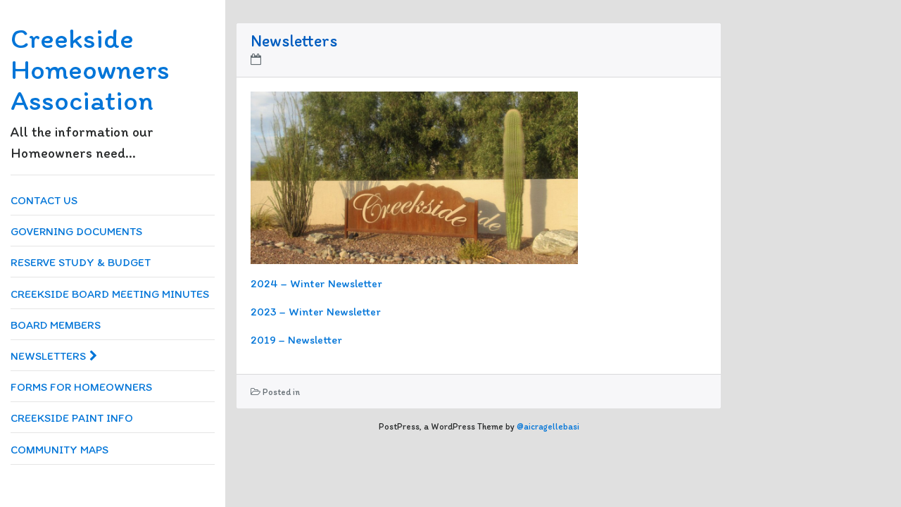

--- FILE ---
content_type: text/html; charset=UTF-8
request_url: https://creeksidehomeownersassoc.com/newsletters/
body_size: 6926
content:
<!DOCTYPE html>
<!--[if IE 7]>
<html class="ie ie7" lang="en-US">
<![endif]-->
<!--[if IE 8]>
<html class="ie ie8" lang="en-US">
<![endif]-->
<!--[if !(IE 7) | !(IE 8)  ]><!-->
<html lang="en-US">
<!--<![endif]-->
	<head>
		<meta charset="utf-8">
		<meta http-equiv="X-UA-Compatible" content="IE=edge">
		<meta name="viewport" content="width=device-width, initial-scale=1, shrink-to-fit=no">
		<!-- The above 3 meta tags *must* come first in the head; any other head content must come *after* these tags -->
		<link rel="pingback" href="https://creeksidehomeownersassoc.com/xmlrpc.php" />

		<title>Newsletters &#8211; Creekside Homeowners Association</title>
<meta name='robots' content='max-image-preview:large' />
	<style>img:is([sizes="auto" i], [sizes^="auto," i]) { contain-intrinsic-size: 3000px 1500px }</style>
	<link rel='dns-prefetch' href='//s0.wp.com' />
<link rel='dns-prefetch' href='//secure.gravatar.com' />
<link rel="alternate" type="application/rss+xml" title="Creekside Homeowners Association &raquo; Feed" href="https://creeksidehomeownersassoc.com/feed/" />
<link rel="alternate" type="application/rss+xml" title="Creekside Homeowners Association &raquo; Comments Feed" href="https://creeksidehomeownersassoc.com/comments/feed/" />
<script type="text/javascript">
/* <![CDATA[ */
window._wpemojiSettings = {"baseUrl":"https:\/\/s.w.org\/images\/core\/emoji\/16.0.1\/72x72\/","ext":".png","svgUrl":"https:\/\/s.w.org\/images\/core\/emoji\/16.0.1\/svg\/","svgExt":".svg","source":{"concatemoji":"https:\/\/creeksidehomeownersassoc.com\/wp-includes\/js\/wp-emoji-release.min.js?ver=6.8.3"}};
/*! This file is auto-generated */
!function(s,n){var o,i,e;function c(e){try{var t={supportTests:e,timestamp:(new Date).valueOf()};sessionStorage.setItem(o,JSON.stringify(t))}catch(e){}}function p(e,t,n){e.clearRect(0,0,e.canvas.width,e.canvas.height),e.fillText(t,0,0);var t=new Uint32Array(e.getImageData(0,0,e.canvas.width,e.canvas.height).data),a=(e.clearRect(0,0,e.canvas.width,e.canvas.height),e.fillText(n,0,0),new Uint32Array(e.getImageData(0,0,e.canvas.width,e.canvas.height).data));return t.every(function(e,t){return e===a[t]})}function u(e,t){e.clearRect(0,0,e.canvas.width,e.canvas.height),e.fillText(t,0,0);for(var n=e.getImageData(16,16,1,1),a=0;a<n.data.length;a++)if(0!==n.data[a])return!1;return!0}function f(e,t,n,a){switch(t){case"flag":return n(e,"\ud83c\udff3\ufe0f\u200d\u26a7\ufe0f","\ud83c\udff3\ufe0f\u200b\u26a7\ufe0f")?!1:!n(e,"\ud83c\udde8\ud83c\uddf6","\ud83c\udde8\u200b\ud83c\uddf6")&&!n(e,"\ud83c\udff4\udb40\udc67\udb40\udc62\udb40\udc65\udb40\udc6e\udb40\udc67\udb40\udc7f","\ud83c\udff4\u200b\udb40\udc67\u200b\udb40\udc62\u200b\udb40\udc65\u200b\udb40\udc6e\u200b\udb40\udc67\u200b\udb40\udc7f");case"emoji":return!a(e,"\ud83e\udedf")}return!1}function g(e,t,n,a){var r="undefined"!=typeof WorkerGlobalScope&&self instanceof WorkerGlobalScope?new OffscreenCanvas(300,150):s.createElement("canvas"),o=r.getContext("2d",{willReadFrequently:!0}),i=(o.textBaseline="top",o.font="600 32px Arial",{});return e.forEach(function(e){i[e]=t(o,e,n,a)}),i}function t(e){var t=s.createElement("script");t.src=e,t.defer=!0,s.head.appendChild(t)}"undefined"!=typeof Promise&&(o="wpEmojiSettingsSupports",i=["flag","emoji"],n.supports={everything:!0,everythingExceptFlag:!0},e=new Promise(function(e){s.addEventListener("DOMContentLoaded",e,{once:!0})}),new Promise(function(t){var n=function(){try{var e=JSON.parse(sessionStorage.getItem(o));if("object"==typeof e&&"number"==typeof e.timestamp&&(new Date).valueOf()<e.timestamp+604800&&"object"==typeof e.supportTests)return e.supportTests}catch(e){}return null}();if(!n){if("undefined"!=typeof Worker&&"undefined"!=typeof OffscreenCanvas&&"undefined"!=typeof URL&&URL.createObjectURL&&"undefined"!=typeof Blob)try{var e="postMessage("+g.toString()+"("+[JSON.stringify(i),f.toString(),p.toString(),u.toString()].join(",")+"));",a=new Blob([e],{type:"text/javascript"}),r=new Worker(URL.createObjectURL(a),{name:"wpTestEmojiSupports"});return void(r.onmessage=function(e){c(n=e.data),r.terminate(),t(n)})}catch(e){}c(n=g(i,f,p,u))}t(n)}).then(function(e){for(var t in e)n.supports[t]=e[t],n.supports.everything=n.supports.everything&&n.supports[t],"flag"!==t&&(n.supports.everythingExceptFlag=n.supports.everythingExceptFlag&&n.supports[t]);n.supports.everythingExceptFlag=n.supports.everythingExceptFlag&&!n.supports.flag,n.DOMReady=!1,n.readyCallback=function(){n.DOMReady=!0}}).then(function(){return e}).then(function(){var e;n.supports.everything||(n.readyCallback(),(e=n.source||{}).concatemoji?t(e.concatemoji):e.wpemoji&&e.twemoji&&(t(e.twemoji),t(e.wpemoji)))}))}((window,document),window._wpemojiSettings);
/* ]]> */
</script>
<style id='wp-emoji-styles-inline-css' type='text/css'>

	img.wp-smiley, img.emoji {
		display: inline !important;
		border: none !important;
		box-shadow: none !important;
		height: 1em !important;
		width: 1em !important;
		margin: 0 0.07em !important;
		vertical-align: -0.1em !important;
		background: none !important;
		padding: 0 !important;
	}
</style>
<link rel='stylesheet' id='wp-block-library-css' href='https://creeksidehomeownersassoc.com/wp-includes/css/dist/block-library/style.min.css?ver=6.8.3' type='text/css' media='all' />
<style id='classic-theme-styles-inline-css' type='text/css'>
/*! This file is auto-generated */
.wp-block-button__link{color:#fff;background-color:#32373c;border-radius:9999px;box-shadow:none;text-decoration:none;padding:calc(.667em + 2px) calc(1.333em + 2px);font-size:1.125em}.wp-block-file__button{background:#32373c;color:#fff;text-decoration:none}
</style>
<style id='global-styles-inline-css' type='text/css'>
:root{--wp--preset--aspect-ratio--square: 1;--wp--preset--aspect-ratio--4-3: 4/3;--wp--preset--aspect-ratio--3-4: 3/4;--wp--preset--aspect-ratio--3-2: 3/2;--wp--preset--aspect-ratio--2-3: 2/3;--wp--preset--aspect-ratio--16-9: 16/9;--wp--preset--aspect-ratio--9-16: 9/16;--wp--preset--color--black: #000000;--wp--preset--color--cyan-bluish-gray: #abb8c3;--wp--preset--color--white: #ffffff;--wp--preset--color--pale-pink: #f78da7;--wp--preset--color--vivid-red: #cf2e2e;--wp--preset--color--luminous-vivid-orange: #ff6900;--wp--preset--color--luminous-vivid-amber: #fcb900;--wp--preset--color--light-green-cyan: #7bdcb5;--wp--preset--color--vivid-green-cyan: #00d084;--wp--preset--color--pale-cyan-blue: #8ed1fc;--wp--preset--color--vivid-cyan-blue: #0693e3;--wp--preset--color--vivid-purple: #9b51e0;--wp--preset--gradient--vivid-cyan-blue-to-vivid-purple: linear-gradient(135deg,rgba(6,147,227,1) 0%,rgb(155,81,224) 100%);--wp--preset--gradient--light-green-cyan-to-vivid-green-cyan: linear-gradient(135deg,rgb(122,220,180) 0%,rgb(0,208,130) 100%);--wp--preset--gradient--luminous-vivid-amber-to-luminous-vivid-orange: linear-gradient(135deg,rgba(252,185,0,1) 0%,rgba(255,105,0,1) 100%);--wp--preset--gradient--luminous-vivid-orange-to-vivid-red: linear-gradient(135deg,rgba(255,105,0,1) 0%,rgb(207,46,46) 100%);--wp--preset--gradient--very-light-gray-to-cyan-bluish-gray: linear-gradient(135deg,rgb(238,238,238) 0%,rgb(169,184,195) 100%);--wp--preset--gradient--cool-to-warm-spectrum: linear-gradient(135deg,rgb(74,234,220) 0%,rgb(151,120,209) 20%,rgb(207,42,186) 40%,rgb(238,44,130) 60%,rgb(251,105,98) 80%,rgb(254,248,76) 100%);--wp--preset--gradient--blush-light-purple: linear-gradient(135deg,rgb(255,206,236) 0%,rgb(152,150,240) 100%);--wp--preset--gradient--blush-bordeaux: linear-gradient(135deg,rgb(254,205,165) 0%,rgb(254,45,45) 50%,rgb(107,0,62) 100%);--wp--preset--gradient--luminous-dusk: linear-gradient(135deg,rgb(255,203,112) 0%,rgb(199,81,192) 50%,rgb(65,88,208) 100%);--wp--preset--gradient--pale-ocean: linear-gradient(135deg,rgb(255,245,203) 0%,rgb(182,227,212) 50%,rgb(51,167,181) 100%);--wp--preset--gradient--electric-grass: linear-gradient(135deg,rgb(202,248,128) 0%,rgb(113,206,126) 100%);--wp--preset--gradient--midnight: linear-gradient(135deg,rgb(2,3,129) 0%,rgb(40,116,252) 100%);--wp--preset--font-size--small: 13px;--wp--preset--font-size--medium: 20px;--wp--preset--font-size--large: 36px;--wp--preset--font-size--x-large: 42px;--wp--preset--spacing--20: 0.44rem;--wp--preset--spacing--30: 0.67rem;--wp--preset--spacing--40: 1rem;--wp--preset--spacing--50: 1.5rem;--wp--preset--spacing--60: 2.25rem;--wp--preset--spacing--70: 3.38rem;--wp--preset--spacing--80: 5.06rem;--wp--preset--shadow--natural: 6px 6px 9px rgba(0, 0, 0, 0.2);--wp--preset--shadow--deep: 12px 12px 50px rgba(0, 0, 0, 0.4);--wp--preset--shadow--sharp: 6px 6px 0px rgba(0, 0, 0, 0.2);--wp--preset--shadow--outlined: 6px 6px 0px -3px rgba(255, 255, 255, 1), 6px 6px rgba(0, 0, 0, 1);--wp--preset--shadow--crisp: 6px 6px 0px rgba(0, 0, 0, 1);}:where(.is-layout-flex){gap: 0.5em;}:where(.is-layout-grid){gap: 0.5em;}body .is-layout-flex{display: flex;}.is-layout-flex{flex-wrap: wrap;align-items: center;}.is-layout-flex > :is(*, div){margin: 0;}body .is-layout-grid{display: grid;}.is-layout-grid > :is(*, div){margin: 0;}:where(.wp-block-columns.is-layout-flex){gap: 2em;}:where(.wp-block-columns.is-layout-grid){gap: 2em;}:where(.wp-block-post-template.is-layout-flex){gap: 1.25em;}:where(.wp-block-post-template.is-layout-grid){gap: 1.25em;}.has-black-color{color: var(--wp--preset--color--black) !important;}.has-cyan-bluish-gray-color{color: var(--wp--preset--color--cyan-bluish-gray) !important;}.has-white-color{color: var(--wp--preset--color--white) !important;}.has-pale-pink-color{color: var(--wp--preset--color--pale-pink) !important;}.has-vivid-red-color{color: var(--wp--preset--color--vivid-red) !important;}.has-luminous-vivid-orange-color{color: var(--wp--preset--color--luminous-vivid-orange) !important;}.has-luminous-vivid-amber-color{color: var(--wp--preset--color--luminous-vivid-amber) !important;}.has-light-green-cyan-color{color: var(--wp--preset--color--light-green-cyan) !important;}.has-vivid-green-cyan-color{color: var(--wp--preset--color--vivid-green-cyan) !important;}.has-pale-cyan-blue-color{color: var(--wp--preset--color--pale-cyan-blue) !important;}.has-vivid-cyan-blue-color{color: var(--wp--preset--color--vivid-cyan-blue) !important;}.has-vivid-purple-color{color: var(--wp--preset--color--vivid-purple) !important;}.has-black-background-color{background-color: var(--wp--preset--color--black) !important;}.has-cyan-bluish-gray-background-color{background-color: var(--wp--preset--color--cyan-bluish-gray) !important;}.has-white-background-color{background-color: var(--wp--preset--color--white) !important;}.has-pale-pink-background-color{background-color: var(--wp--preset--color--pale-pink) !important;}.has-vivid-red-background-color{background-color: var(--wp--preset--color--vivid-red) !important;}.has-luminous-vivid-orange-background-color{background-color: var(--wp--preset--color--luminous-vivid-orange) !important;}.has-luminous-vivid-amber-background-color{background-color: var(--wp--preset--color--luminous-vivid-amber) !important;}.has-light-green-cyan-background-color{background-color: var(--wp--preset--color--light-green-cyan) !important;}.has-vivid-green-cyan-background-color{background-color: var(--wp--preset--color--vivid-green-cyan) !important;}.has-pale-cyan-blue-background-color{background-color: var(--wp--preset--color--pale-cyan-blue) !important;}.has-vivid-cyan-blue-background-color{background-color: var(--wp--preset--color--vivid-cyan-blue) !important;}.has-vivid-purple-background-color{background-color: var(--wp--preset--color--vivid-purple) !important;}.has-black-border-color{border-color: var(--wp--preset--color--black) !important;}.has-cyan-bluish-gray-border-color{border-color: var(--wp--preset--color--cyan-bluish-gray) !important;}.has-white-border-color{border-color: var(--wp--preset--color--white) !important;}.has-pale-pink-border-color{border-color: var(--wp--preset--color--pale-pink) !important;}.has-vivid-red-border-color{border-color: var(--wp--preset--color--vivid-red) !important;}.has-luminous-vivid-orange-border-color{border-color: var(--wp--preset--color--luminous-vivid-orange) !important;}.has-luminous-vivid-amber-border-color{border-color: var(--wp--preset--color--luminous-vivid-amber) !important;}.has-light-green-cyan-border-color{border-color: var(--wp--preset--color--light-green-cyan) !important;}.has-vivid-green-cyan-border-color{border-color: var(--wp--preset--color--vivid-green-cyan) !important;}.has-pale-cyan-blue-border-color{border-color: var(--wp--preset--color--pale-cyan-blue) !important;}.has-vivid-cyan-blue-border-color{border-color: var(--wp--preset--color--vivid-cyan-blue) !important;}.has-vivid-purple-border-color{border-color: var(--wp--preset--color--vivid-purple) !important;}.has-vivid-cyan-blue-to-vivid-purple-gradient-background{background: var(--wp--preset--gradient--vivid-cyan-blue-to-vivid-purple) !important;}.has-light-green-cyan-to-vivid-green-cyan-gradient-background{background: var(--wp--preset--gradient--light-green-cyan-to-vivid-green-cyan) !important;}.has-luminous-vivid-amber-to-luminous-vivid-orange-gradient-background{background: var(--wp--preset--gradient--luminous-vivid-amber-to-luminous-vivid-orange) !important;}.has-luminous-vivid-orange-to-vivid-red-gradient-background{background: var(--wp--preset--gradient--luminous-vivid-orange-to-vivid-red) !important;}.has-very-light-gray-to-cyan-bluish-gray-gradient-background{background: var(--wp--preset--gradient--very-light-gray-to-cyan-bluish-gray) !important;}.has-cool-to-warm-spectrum-gradient-background{background: var(--wp--preset--gradient--cool-to-warm-spectrum) !important;}.has-blush-light-purple-gradient-background{background: var(--wp--preset--gradient--blush-light-purple) !important;}.has-blush-bordeaux-gradient-background{background: var(--wp--preset--gradient--blush-bordeaux) !important;}.has-luminous-dusk-gradient-background{background: var(--wp--preset--gradient--luminous-dusk) !important;}.has-pale-ocean-gradient-background{background: var(--wp--preset--gradient--pale-ocean) !important;}.has-electric-grass-gradient-background{background: var(--wp--preset--gradient--electric-grass) !important;}.has-midnight-gradient-background{background: var(--wp--preset--gradient--midnight) !important;}.has-small-font-size{font-size: var(--wp--preset--font-size--small) !important;}.has-medium-font-size{font-size: var(--wp--preset--font-size--medium) !important;}.has-large-font-size{font-size: var(--wp--preset--font-size--large) !important;}.has-x-large-font-size{font-size: var(--wp--preset--font-size--x-large) !important;}
:where(.wp-block-post-template.is-layout-flex){gap: 1.25em;}:where(.wp-block-post-template.is-layout-grid){gap: 1.25em;}
:where(.wp-block-columns.is-layout-flex){gap: 2em;}:where(.wp-block-columns.is-layout-grid){gap: 2em;}
:root :where(.wp-block-pullquote){font-size: 1.5em;line-height: 1.6;}
</style>
<link rel='stylesheet' id='postpress-styles.css-css' href='https://creeksidehomeownersassoc.com/wp-content/themes/postpress/css/postpress-styles.css?ver=1' type='text/css' media='all' />
<link rel='stylesheet' id='jetpack_css-css' href='https://creeksidehomeownersassoc.com/wp-content/plugins/jetpack/css/jetpack.css?ver=7.2.4' type='text/css' media='all' />
<script type="text/javascript" src="https://creeksidehomeownersassoc.com/wp-includes/js/jquery/jquery.min.js?ver=3.7.1" id="jquery-core-js"></script>
<script type="text/javascript" src="https://creeksidehomeownersassoc.com/wp-includes/js/jquery/jquery-migrate.min.js?ver=3.4.1" id="jquery-migrate-js"></script>
<link rel="https://api.w.org/" href="https://creeksidehomeownersassoc.com/wp-json/" /><link rel="alternate" title="JSON" type="application/json" href="https://creeksidehomeownersassoc.com/wp-json/wp/v2/pages/334" /><link rel="EditURI" type="application/rsd+xml" title="RSD" href="https://creeksidehomeownersassoc.com/xmlrpc.php?rsd" />
<meta name="generator" content="WordPress 6.8.3" />
<link rel="canonical" href="https://creeksidehomeownersassoc.com/newsletters/" />
<link rel='shortlink' href='https://wp.me/P6p5Vs-5o' />
<link rel="alternate" title="oEmbed (JSON)" type="application/json+oembed" href="https://creeksidehomeownersassoc.com/wp-json/oembed/1.0/embed?url=https%3A%2F%2Fcreeksidehomeownersassoc.com%2Fnewsletters%2F" />
<link rel="alternate" title="oEmbed (XML)" type="text/xml+oembed" href="https://creeksidehomeownersassoc.com/wp-json/oembed/1.0/embed?url=https%3A%2F%2Fcreeksidehomeownersassoc.com%2Fnewsletters%2F&#038;format=xml" />

<link rel='dns-prefetch' href='//v0.wordpress.com'/>
<style type='text/css'>img#wpstats{display:none}</style>	<style type='text/css'>
		body {font-family:Itim}
	</style>
	
<!-- Jetpack Open Graph Tags -->
<meta property="og:type" content="article" />
<meta property="og:title" content="Newsletters" />
<meta property="og:url" content="https://creeksidehomeownersassoc.com/newsletters/" />
<meta property="og:description" content="2024 &#8211; Winter Newsletter 2023 &#8211; Winter Newsletter 2019 &#8211; Newsletter" />
<meta property="article:published_time" content="2019-04-15T16:08:23+00:00" />
<meta property="article:modified_time" content="2025-01-17T01:32:47+00:00" />
<meta property="og:site_name" content="Creekside Homeowners Association" />
<meta property="og:image" content="https://creeksidehomeownersassoc.com/wp-content/uploads/2023/07/IMG_5541-scaled.jpeg" />
<meta property="og:image:width" content="2560" />
<meta property="og:image:height" content="1353" />
<meta property="og:locale" content="en_US" />
<meta name="twitter:text:title" content="Newsletters" />
<meta name="twitter:image" content="https://creeksidehomeownersassoc.com/wp-content/uploads/2019/04/Creekside.jpg" />
<meta name="twitter:card" content="summary" />

<!-- End Jetpack Open Graph Tags -->
<link rel="icon" href="https://creeksidehomeownersassoc.com/wp-content/uploads/2019/04/Creekside-150x150.jpg" sizes="32x32" />
<link rel="icon" href="https://creeksidehomeownersassoc.com/wp-content/uploads/2019/04/Creekside.jpg" sizes="192x192" />
<link rel="apple-touch-icon" href="https://creeksidehomeownersassoc.com/wp-content/uploads/2019/04/Creekside.jpg" />
<meta name="msapplication-TileImage" content="https://creeksidehomeownersassoc.com/wp-content/uploads/2019/04/Creekside.jpg" />
	</head>

	<body class="wp-singular page-template-default page page-id-334 wp-theme-postpress antialiased">

	<div class="container-fluid">

		<div class="row">

			<!--header / main sidebar-->
			<header class="col-lg-3" id="intro" role="banner">
				<div id="skip"><a href="#list-posts">Skip to Main Content</a></div>
				<div class="brand" class="text-center">
												<p class="site-title"><a href="https://creeksidehomeownersassoc.com">Creekside Homeowners Association</a></p>
												<p class="lead">All the information our Homeowners need&#8230;</p>
									</div>
				<hr>

				<!-- navbar for iPad hor and desktops  -->
				<nav class="hidden-md-down" id="main-nav-pills" role="navigation" aria-label="Primary Navigation">
					<ul id="menu-creekside-homeowners" class="nav nav-pills nav-stacked"><li id="menu-item-180" class="menu-item menu-item-type-post_type menu-item-object-page menu-item-home menu-item-180"><a href="https://creeksidehomeownersassoc.com/">Contact us<i></i></a></li>
<li id="menu-item-38" class="menu-item menu-item-type-post_type menu-item-object-page menu-item-38"><a href="https://creeksidehomeownersassoc.com/sample-page/">Governing Documents<i></i></a></li>
<li id="menu-item-645" class="menu-item menu-item-type-post_type menu-item-object-page menu-item-645"><a href="https://creeksidehomeownersassoc.com/reserve-study-budget/">Reserve Study &#038; Budget<i></i></a></li>
<li id="menu-item-240" class="menu-item menu-item-type-post_type menu-item-object-page menu-item-240"><a href="https://creeksidehomeownersassoc.com/creekside-board-meeting-minutes/">Creekside Board Meeting Minutes<i></i></a></li>
<li id="menu-item-37" class="menu-item menu-item-type-post_type menu-item-object-page menu-item-37"><a href="https://creeksidehomeownersassoc.com/board-members/">Board Members<i></i></a></li>
<li id="menu-item-339" class="menu-item menu-item-type-post_type menu-item-object-page current-menu-item page_item page-item-334 current_page_item menu-item-339"><a href="https://creeksidehomeownersassoc.com/newsletters/" aria-current="page">Newsletters<i></i></a></li>
<li id="menu-item-67" class="menu-item menu-item-type-post_type menu-item-object-page menu-item-67"><a href="https://creeksidehomeownersassoc.com/forms-for-homeowners/">Forms for Homeowners<i></i></a></li>
<li id="menu-item-338" class="menu-item menu-item-type-post_type menu-item-object-page menu-item-338"><a href="https://creeksidehomeownersassoc.com/creekside-paint-colors/">Creekside Paint Info<i></i></a></li>
<li id="menu-item-654" class="menu-item menu-item-type-post_type menu-item-object-page menu-item-654"><a href="https://creeksidehomeownersassoc.com/community-maps/">Community Maps<i></i></a></li>
</ul>	
				</nav>
				
				<!-- open collapsed navbar for small device and iPad vert  -->
				<div class="hidden-lg-up btn-toggle-menu">
					<button data-toggle="collapse" data-target="#responsive-nav" class="button-collapse">
						<a href="#" class="navbar-brand">menu</a>
					</button>
				</div>
				<nav id="responsive-nav" class="navbar-collapse collapse inverse hidden-lg-up"><ul id="menu-creekside-homeowners-1" class="nav nav-pills nav-stacked"><li class="menu-item menu-item-type-post_type menu-item-object-page menu-item-home menu-item-180"><a href="https://creeksidehomeownersassoc.com/">Contact us</a></li>
<li class="menu-item menu-item-type-post_type menu-item-object-page menu-item-38"><a href="https://creeksidehomeownersassoc.com/sample-page/">Governing Documents</a></li>
<li class="menu-item menu-item-type-post_type menu-item-object-page menu-item-645"><a href="https://creeksidehomeownersassoc.com/reserve-study-budget/">Reserve Study &#038; Budget</a></li>
<li class="menu-item menu-item-type-post_type menu-item-object-page menu-item-240"><a href="https://creeksidehomeownersassoc.com/creekside-board-meeting-minutes/">Creekside Board Meeting Minutes</a></li>
<li class="menu-item menu-item-type-post_type menu-item-object-page menu-item-37"><a href="https://creeksidehomeownersassoc.com/board-members/">Board Members</a></li>
<li class="menu-item menu-item-type-post_type menu-item-object-page current-menu-item page_item page-item-334 current_page_item menu-item-339"><a href="https://creeksidehomeownersassoc.com/newsletters/" aria-current="page">Newsletters</a></li>
<li class="menu-item menu-item-type-post_type menu-item-object-page menu-item-67"><a href="https://creeksidehomeownersassoc.com/forms-for-homeowners/">Forms for Homeowners</a></li>
<li class="menu-item menu-item-type-post_type menu-item-object-page menu-item-338"><a href="https://creeksidehomeownersassoc.com/creekside-paint-colors/">Creekside Paint Info</a></li>
<li class="menu-item menu-item-type-post_type menu-item-object-page menu-item-654"><a href="https://creeksidehomeownersassoc.com/community-maps/">Community Maps</a></li>
</ul></nav>				<div class="hidden-md-down widgets">
									</div>
			</header><!-- / header-->
<!--main content-->
<div class="col-lg-9" id="main">
	<div class="row">
		<!--loop area-->
		<main class="col-md-9" id="content" role="main">
			
			<section id="wp-header">
				
			</section>
			
			
			<section id="list-posts">
							
<!-- WP Loop -->

<article id="post-334" class="post-334 page type-page status-publish hentry">
	<div class="card-header">
			<h1 class="card-title">
			<a href="https://creeksidehomeownersassoc.com/newsletters/" rel="bookmark" title="Newsletters">
					Newsletters			</a>
		</h1>
			<p class="card-subtitle text-muted"><i class="fa fa-calendar-o"></i> <span class="posted-on"><span class="screen-reader-text">Posted on </span><time class="entry-date published" datetime="2019-04-15T16:08:23+00:00"></time><time class="updated" datetime="2025-01-17T01:32:47+00:00"></time></span> </p>
	</div>

					<div class="card-block">
			
<figure class="wp-block-image size-large is-resized"><a href="https://creeksidehomeownersassoc.com/wp-content/uploads/2023/07/IMG_5541-scaled.jpeg"><img fetchpriority="high" decoding="async" width="1024" height="541" src="https://creeksidehomeownersassoc.com/wp-content/uploads/2023/07/IMG_5541-1024x541.jpeg" alt="" class="wp-image-735" style="width:465px;height:245px" srcset="https://creeksidehomeownersassoc.com/wp-content/uploads/2023/07/IMG_5541-1024x541.jpeg 1024w, https://creeksidehomeownersassoc.com/wp-content/uploads/2023/07/IMG_5541-300x159.jpeg 300w, https://creeksidehomeownersassoc.com/wp-content/uploads/2023/07/IMG_5541-768x406.jpeg 768w, https://creeksidehomeownersassoc.com/wp-content/uploads/2023/07/IMG_5541-1536x812.jpeg 1536w, https://creeksidehomeownersassoc.com/wp-content/uploads/2023/07/IMG_5541-2048x1082.jpeg 2048w" sizes="(max-width: 1024px) 100vw, 1024px" /></a></figure>



<p><a href="https://creeksidehomeownersassoc.com/wp-content/uploads/2025/01/CRS-Winter-2024-Newsletter-2.pdf" data-type="attachment" data-id="858">2024 &#8211; Winter Newsletter </a></p>



<p><a href="https://creeksidehomeownersassoc.com/wp-content/uploads/2023/07/2023-CRS-Spring-Newsletter.pdf" data-type="attachment" data-id="702">2023 &#8211; Winter Newsletter</a></p>



<p><a href="https://creeksidehomeownersassoc.com/wp-content/uploads/2019/04/2019_0415-CRS-Newsletter.pdf" data-type="attachment" data-id="372">2019 &#8211; Newsletter</a></p>



<p></p>
		</div>

	
		<ul class="list-group list-group-flush">
					</ul>

		<div class="card-footer">
			<small class="postmetadata text-muted"><i class="fa fa-folder-open-o"></i> Posted in </small><br>
						</div>

</article>



<!-- Navigation within category/archive/blog -->

<!-- Navigation within single -->

<!-- No post found -->
			</section>
			<section id="credits" role="contentinfo">
				<small>
					PostPress, a WordPress Theme by <a href="http://www.isabellegarcia.me">@aicragellebasi</a>					</em>
				</small>
			</section>
		</main> <!-- / loop area-->

		<!--begin secondary sidebar loading social icon-->
		<div class="col-md-3" id="extras" role="complementary" aria-label="Secondary Sidebar">
			
 
 		</div><!-- / secondary sidebar-->
	</div>
</div><!-- / main content-->

    </div><!-- /.row (main row) -->

    </div><!-- /.container -->

    <script type="speculationrules">
{"prefetch":[{"source":"document","where":{"and":[{"href_matches":"\/*"},{"not":{"href_matches":["\/wp-*.php","\/wp-admin\/*","\/wp-content\/uploads\/*","\/wp-content\/*","\/wp-content\/plugins\/*","\/wp-content\/themes\/postpress\/*","\/*\\?(.+)"]}},{"not":{"selector_matches":"a[rel~=\"nofollow\"]"}},{"not":{"selector_matches":".no-prefetch, .no-prefetch a"}}]},"eagerness":"conservative"}]}
</script>
	<div style="display:none">
	</div>
<link rel='stylesheet' id='postpress-google-fonts-css' href='//fonts.googleapis.com/css?family=Itim&#038;ver=6.8.3' type='text/css' media='all' />
<link rel='stylesheet' id='airy.css-css' href='https://creeksidehomeownersassoc.com/wp-content/themes/postpress/css/colors/airy.css?ver=6.8.3' type='text/css' media='all' />
<script type="text/javascript" src="https://s0.wp.com/wp-content/js/devicepx-jetpack.js?ver=202546" id="devicepx-js"></script>
<script type="text/javascript" src="https://secure.gravatar.com/js/gprofiles.js?ver=2025Novaa" id="grofiles-cards-js"></script>
<script type="text/javascript" id="wpgroho-js-extra">
/* <![CDATA[ */
var WPGroHo = {"my_hash":""};
/* ]]> */
</script>
<script type="text/javascript" src="https://creeksidehomeownersassoc.com/wp-content/plugins/jetpack/modules/wpgroho.js?ver=6.8.3" id="wpgroho-js"></script>
<script type="text/javascript" src="https://creeksidehomeownersassoc.com/wp-content/themes/postpress/js/tether.min.js?ver=1.0.0" id="tether-js"></script>
<script type="text/javascript" src="https://creeksidehomeownersassoc.com/wp-content/themes/postpress/js/bootstrap.min.js?ver=1.0.9" id="bootstrap-js"></script>
<script type="text/javascript" src="https://creeksidehomeownersassoc.com/wp-content/themes/postpress/js/ie10-viewport-bug-workaround.js?ver=1.0.0" id="ie10-viewport-bug-workaround-js"></script>
<script type="text/javascript" src="https://creeksidehomeownersassoc.com/wp-content/themes/postpress/js/skip-link-focus-fix.js?ver=1.0.0" id="postpress-skip-link-focus-fix-js"></script>
<script type="text/javascript" src="https://creeksidehomeownersassoc.com/wp-content/themes/postpress/js/ppscripts.js?ver=1.0.0" id="postpress-scripts-js"></script>
<script type='text/javascript' src='https://stats.wp.com/e-202546.js' async='async' defer='defer'></script>
<script type='text/javascript'>
	_stq = window._stq || [];
	_stq.push([ 'view', {v:'ext',j:'1:7.2.4',blog:'94638998',post:'334',tz:'0',srv:'creeksidehomeownersassoc.com'} ]);
	_stq.push([ 'clickTrackerInit', '94638998', '334' ]);
</script>

  </body>
</html>


--- FILE ---
content_type: text/css
request_url: https://creeksidehomeownersassoc.com/wp-content/themes/postpress/css/postpress-styles.css?ver=1
body_size: 33736
content:
@charset "UTF-8";
/*! Bootstrap v4.0.0-alpha.5 (https://getbootstrap.com) Copyright 2011-2016 The Bootstrap Authors Copyright 2011-2016 Twitter, Inc. Licensed under MIT (https://github.com/twbs/bootstrap/blob/master/LICENSE) */
/*! normalize.css v5.0.0 | MIT License | github.com/necolas/normalize.css */
html { font-family: sans-serif; line-height: 1.15; -ms-text-size-adjust: 100%; -webkit-text-size-adjust: 100%; }

body { margin: 0; }

article, aside, footer, header, nav, section { display: block; }

h1, header#intro .brand p.site-title { font-size: 2em; margin: 0.67em 0; }

figcaption, figure, main { display: block; }

figure { margin: 1em 40px; }

hr { box-sizing: content-box; height: 0; overflow: visible; }

pre { font-family: monospace, monospace; font-size: 1em; }

a { background-color: transparent; -webkit-text-decoration-skip: objects; }

a:active, a:hover { outline-width: 0; }

abbr[title] { border-bottom: none; text-decoration: underline; text-decoration: underline dotted; }

b, strong { font-weight: inherit; }

b, strong { font-weight: bolder; }

code, kbd, samp { font-family: monospace, monospace; font-size: 1em; }

dfn { font-style: italic; }

mark { background-color: #ff0; color: #000; }

small, #list-posts article .wp-caption-text { font-size: 80%; }

sub, sup { font-size: 75%; line-height: 0; position: relative; vertical-align: baseline; }

sub { bottom: -0.25em; }

sup { top: -0.5em; }

audio, video { display: inline-block; }

audio:not([controls]) { display: none; height: 0; }

img { border-style: none; }

svg:not(:root) { overflow: hidden; }

button, input, optgroup, select, textarea { font-family: sans-serif; font-size: 100%; line-height: 1.15; margin: 0; }

button, input { overflow: visible; }

button, select { text-transform: none; }

button, html [type="button"], [type="reset"], [type="submit"] { -webkit-appearance: button; }

button::-moz-focus-inner, [type="button"]::-moz-focus-inner, [type="reset"]::-moz-focus-inner, [type="submit"]::-moz-focus-inner { border-style: none; padding: 0; }

button:-moz-focusring, [type="button"]:-moz-focusring, [type="reset"]:-moz-focusring, [type="submit"]:-moz-focusring { outline: 1px dotted ButtonText; }

fieldset { border: 1px solid #c0c0c0; margin: 0 2px; padding: 0.35em 0.625em 0.75em; }

legend { box-sizing: border-box; color: inherit; display: table; max-width: 100%; padding: 0; white-space: normal; }

progress { display: inline-block; vertical-align: baseline; }

textarea { overflow: auto; }

[type="checkbox"], [type="radio"] { box-sizing: border-box; padding: 0; }

[type="number"]::-webkit-inner-spin-button, [type="number"]::-webkit-outer-spin-button { height: auto; }

[type="search"] { -webkit-appearance: textfield; outline-offset: -2px; }

[type="search"]::-webkit-search-cancel-button, [type="search"]::-webkit-search-decoration { -webkit-appearance: none; }

::-webkit-file-upload-button { -webkit-appearance: button; font: inherit; }

details, menu { display: block; }

summary { display: list-item; }

canvas { display: inline-block; }

template { display: none; }

[hidden] { display: none; }

@media print { *, *::before, *::after, p::first-letter, div::first-letter, blockquote::first-letter, li::first-letter, p::first-line, div::first-line, blockquote::first-line, li::first-line { text-shadow: none !important; box-shadow: none !important; }
  a, a:visited { text-decoration: underline; }
  abbr[title]::after { content: " (" attr(title) ")"; }
  pre { white-space: pre-wrap !important; }
  pre, blockquote { border: 1px solid #999; page-break-inside: avoid; }
  thead { display: table-header-group; }
  tr, img { page-break-inside: avoid; }
  p, h2, h3 { orphans: 3; widows: 3; }
  h2, h3 { page-break-after: avoid; }
  .navbar { display: none; }
  .btn > .caret, input.submit > .caret, .dropup > .btn > .caret, .dropup > input.submit > .caret { border-top-color: #000 !important; }
  .badge { border: 1px solid #000; }
  .table { border-collapse: collapse !important; }
  .table td, .table th { background-color: #fff !important; }
  .table-bordered th, .table-bordered td { border: 1px solid #ddd !important; } }

html { box-sizing: border-box; }

*, *::before, *::after { box-sizing: inherit; }

@-ms-viewport { width: device-width; }

html { font-size: 16px; -ms-overflow-style: scrollbar; -webkit-tap-highlight-color: transparent; }

body { font-family: -apple-system, BlinkMacSystemFont, "Segoe UI", Roboto, "Helvetica Neue", Arial, sans-serif; font-size: 1rem; font-weight: normal; line-height: 1.5; color: #292b2c; background-color: #fff; }

[tabindex="-1"]:focus { outline: none !important; }

h1, header#intro .brand p.site-title, h2, h3, h4, #list-posts article h2.card-title, #list-posts article h1.card-title, #list-posts article header#intro .brand p.card-title.site-title, header#intro .brand #list-posts article p.card-title.site-title, #list-posts article.sticky h2.card-title, h5, h6 { margin-top: 0; margin-bottom: .5rem; }

p { margin-top: 0; margin-bottom: 1rem; }

abbr[title], abbr[data-original-title] { cursor: help; }

address { margin-bottom: 1rem; font-style: normal; line-height: inherit; }

ol, ul, dl { margin-top: 0; margin-bottom: 1rem; }

ol ol, ul ul, ol ul, ul ol { margin-bottom: 0; }

dt { font-weight: bold; }

dd { margin-bottom: .5rem; margin-left: 0; }

blockquote { margin: 0 0 1rem; }

a { color: #0275d8; text-decoration: none; }

a:focus, a:hover { color: #014c8c; text-decoration: underline; }

a:focus { outline: 5px auto -webkit-focus-ring-color; outline-offset: -2px; }

a:not([href]):not([tabindex]) { color: inherit; text-decoration: none; }

a:not([href]):not([tabindex]):focus, a:not([href]):not([tabindex]):hover { color: inherit; text-decoration: none; }

a:not([href]):not([tabindex]):focus { outline: none; }

pre { margin-top: 0; margin-bottom: 1rem; overflow: auto; }

figure { margin: 0 0 1rem; }

img { vertical-align: middle; }

[role="button"] { cursor: pointer; }

a, area, button, [role="button"], input, label, select, summary, textarea { -ms-touch-action: manipulation; touch-action: manipulation; }

table { border-collapse: collapse; background-color: transparent; }

caption { padding-top: 0.75rem; padding-bottom: 0.75rem; color: #636c72; text-align: left; caption-side: bottom; }

th { text-align: left; }

label { display: inline-block; margin-bottom: .5rem; }

button:focus { outline: 1px dotted; outline: 5px auto -webkit-focus-ring-color; }

input, button, select, textarea { line-height: inherit; }

input[type="radio"]:disabled, input[type="checkbox"]:disabled { cursor: not-allowed; }

input[type="date"], input[type="time"], input[type="datetime-local"], input[type="month"] { -webkit-appearance: listbox; }

textarea { resize: vertical; }

fieldset { min-width: 0; padding: 0; margin: 0; border: 0; }

legend { display: block; width: 100%; padding: 0; margin-bottom: .5rem; font-size: 1.5rem; line-height: inherit; }

input[type="search"] { -webkit-appearance: none; }

output { display: inline-block; }

[hidden] { display: none !important; }

h1, header#intro .brand p.site-title, h2, h3, h4, #list-posts article h2.card-title, #list-posts article h1.card-title, #list-posts article header#intro .brand p.card-title.site-title, header#intro .brand #list-posts article p.card-title.site-title, #list-posts article.sticky h2.card-title, h5, h6, .h1, .h2, .h3, .h4, .h5, .h6 { margin-bottom: 0.5rem; font-family: inherit; font-weight: 500; line-height: 1.1; color: inherit; }

h1, header#intro .brand p.site-title, .h1 { font-size: 2.5rem; }

h2, .h2 { font-size: 2rem; }

h3, .h3 { font-size: 1.75rem; }

h4, #list-posts article h2.card-title, #list-posts article h1.card-title, #list-posts article header#intro .brand p.card-title.site-title, header#intro .brand #list-posts article p.card-title.site-title, #list-posts article.sticky h2.card-title, .h4 { font-size: 1.5rem; }

h5, .h5 { font-size: 1.25rem; }

h6, .h6 { font-size: 1rem; }

.lead { font-size: 1.25rem; font-weight: 300; }

.display-1 { font-size: 6rem; font-weight: 300; }

.display-2 { font-size: 5.5rem; font-weight: 300; }

.display-3 { font-size: 4.5rem; font-weight: 300; }

.display-4 { font-size: 3.5rem; font-weight: 300; }

hr { margin-top: 1rem; margin-bottom: 1rem; border: 0; border-top: 1px solid rgba(0, 0, 0, 0.1); }

small, #list-posts article .wp-caption-text, .small { font-size: 80%; font-weight: normal; }

mark, .mark { padding: 0.2em; background-color: #fcf8e3; }

.list-unstyled { padding-left: 0; list-style: none; }

.list-inline { padding-left: 0; list-style: none; }

.list-inline-item { display: inline-block; }

.list-inline-item:not(:last-child) { margin-right: 5px; }

.initialism { font-size: 90%; text-transform: uppercase; }

.blockquote { padding: 0.5rem 1rem; margin-bottom: 1rem; font-size: 1.25rem; border-left: 0.25rem solid #eceeef; }

.blockquote-footer { display: block; font-size: 80%; color: #636c72; }

.blockquote-footer::before { content: "\2014 \00A0"; }

.blockquote-reverse { padding-right: 1rem; padding-left: 0; text-align: right; border-right: 0.25rem solid #eceeef; border-left: 0; }

.blockquote-reverse .blockquote-footer::before { content: ""; }

.blockquote-reverse .blockquote-footer::after { content: "\00A0 \2014"; }

dl.row > dd + dt { clear: left; }

.img-fluid { max-width: 100%; height: auto; }

.img-thumbnail { padding: 0.25rem; background-color: #fff; border: 1px solid #ddd; border-radius: 0.25rem; -webkit-transition: all 0.2s ease-in-out; transition: all 0.2s ease-in-out; max-width: 100%; height: auto; }

.figure { display: inline-block; }

.figure-img { margin-bottom: 0.5rem; line-height: 1; }

.figure-caption { font-size: 90%; color: #636c72; }

code, kbd, pre, samp { font-family: Menlo, Monaco, Consolas, "Liberation Mono", "Courier New", monospace; }

code { padding: 0.2rem 0.4rem; font-size: 90%; color: #bd4147; background-color: #f7f7f9; border-radius: 0.25rem; }

kbd { padding: 0.2rem 0.4rem; font-size: 90%; color: #fff; background-color: #333; border-radius: 0.2rem; }

kbd kbd { padding: 0; font-size: 100%; font-weight: bold; }

pre { display: block; margin-top: 0; margin-bottom: 1rem; font-size: 90%; color: #292b2c; }

pre code { padding: 0; font-size: inherit; color: inherit; background-color: transparent; border-radius: 0; }

.pre-scrollable { max-height: 340px; overflow-y: scroll; }

.container { margin-left: auto; margin-right: auto; padding-right: 15px; padding-left: 15px; }

.container::after { display: block; content: ""; clear: both; }

@media (min-width: 576px) { .container { padding-right: 15px; padding-left: 15px; } }

@media (min-width: 768px) { .container { padding-right: 15px; padding-left: 15px; } }

@media (min-width: 992px) { .container { padding-right: 15px; padding-left: 15px; } }

@media (min-width: 1200px) { .container { padding-right: 15px; padding-left: 15px; } }

@media (min-width: 576px) { .container { width: 540px; max-width: 100%; } }

@media (min-width: 768px) { .container { width: 720px; max-width: 100%; } }

@media (min-width: 992px) { .container { width: 960px; max-width: 100%; } }

@media (min-width: 1200px) { .container { width: 1140px; max-width: 100%; } }

.container-fluid { margin-left: auto; margin-right: auto; padding-right: 15px; padding-left: 15px; }

.container-fluid::after { display: block; content: ""; clear: both; }

@media (min-width: 576px) { .container-fluid { padding-right: 15px; padding-left: 15px; } }

@media (min-width: 768px) { .container-fluid { padding-right: 15px; padding-left: 15px; } }

@media (min-width: 992px) { .container-fluid { padding-right: 15px; padding-left: 15px; } }

@media (min-width: 1200px) { .container-fluid { padding-right: 15px; padding-left: 15px; } }

.row { margin-right: -15px; margin-left: -15px; }

.row::after { display: block; content: ""; clear: both; }

@media (min-width: 576px) { .row { margin-right: -15px; margin-left: -15px; } }

@media (min-width: 768px) { .row { margin-right: -15px; margin-left: -15px; } }

@media (min-width: 992px) { .row { margin-right: -15px; margin-left: -15px; } }

@media (min-width: 1200px) { .row { margin-right: -15px; margin-left: -15px; } }

.no-gutters { margin-right: 0; margin-left: 0; }

.no-gutters > .col, .no-gutters > [class*="col-"] { padding-right: 0; padding-left: 0; }

.col-1, .col-2, .col-3, .col-4, .col-5, .col-6, .col-7, .col-8, .col-9, .col-10, .col-11, .col-12, .col-sm-1, .col-sm-2, .col-sm-3, .col-sm-4, .col-sm-5, .col-sm-6, .col-sm-7, .col-sm-8, .col-sm-9, .col-sm-10, .col-sm-11, .col-sm-12, .col-md-1, .col-md-2, .col-md-3, .col-md-4, .col-md-5, .col-md-6, .col-md-7, .col-md-8, .col-md-9, .col-md-10, .col-md-11, .col-md-12, .col-lg-1, .col-lg-2, .col-lg-3, .col-lg-4, .col-lg-5, .col-lg-6, .col-lg-7, .col-lg-8, .col-lg-9, .col-lg-10, .col-lg-11, .col-lg-12, .col-xl-1, .col-xl-2, .col-xl-3, .col-xl-4, .col-xl-5, .col-xl-6, .col-xl-7, .col-xl-8, .col-xl-9, .col-xl-10, .col-xl-11, .col-xl-12 { position: relative; min-height: 1px; padding-right: 15px; padding-left: 15px; }

@media (min-width: 576px) { .col-1, .col-2, .col-3, .col-4, .col-5, .col-6, .col-7, .col-8, .col-9, .col-10, .col-11, .col-12, .col-sm-1, .col-sm-2, .col-sm-3, .col-sm-4, .col-sm-5, .col-sm-6, .col-sm-7, .col-sm-8, .col-sm-9, .col-sm-10, .col-sm-11, .col-sm-12, .col-md-1, .col-md-2, .col-md-3, .col-md-4, .col-md-5, .col-md-6, .col-md-7, .col-md-8, .col-md-9, .col-md-10, .col-md-11, .col-md-12, .col-lg-1, .col-lg-2, .col-lg-3, .col-lg-4, .col-lg-5, .col-lg-6, .col-lg-7, .col-lg-8, .col-lg-9, .col-lg-10, .col-lg-11, .col-lg-12, .col-xl-1, .col-xl-2, .col-xl-3, .col-xl-4, .col-xl-5, .col-xl-6, .col-xl-7, .col-xl-8, .col-xl-9, .col-xl-10, .col-xl-11, .col-xl-12 { padding-right: 15px; padding-left: 15px; } }

@media (min-width: 768px) { .col-1, .col-2, .col-3, .col-4, .col-5, .col-6, .col-7, .col-8, .col-9, .col-10, .col-11, .col-12, .col-sm-1, .col-sm-2, .col-sm-3, .col-sm-4, .col-sm-5, .col-sm-6, .col-sm-7, .col-sm-8, .col-sm-9, .col-sm-10, .col-sm-11, .col-sm-12, .col-md-1, .col-md-2, .col-md-3, .col-md-4, .col-md-5, .col-md-6, .col-md-7, .col-md-8, .col-md-9, .col-md-10, .col-md-11, .col-md-12, .col-lg-1, .col-lg-2, .col-lg-3, .col-lg-4, .col-lg-5, .col-lg-6, .col-lg-7, .col-lg-8, .col-lg-9, .col-lg-10, .col-lg-11, .col-lg-12, .col-xl-1, .col-xl-2, .col-xl-3, .col-xl-4, .col-xl-5, .col-xl-6, .col-xl-7, .col-xl-8, .col-xl-9, .col-xl-10, .col-xl-11, .col-xl-12 { padding-right: 15px; padding-left: 15px; } }

@media (min-width: 992px) { .col-1, .col-2, .col-3, .col-4, .col-5, .col-6, .col-7, .col-8, .col-9, .col-10, .col-11, .col-12, .col-sm-1, .col-sm-2, .col-sm-3, .col-sm-4, .col-sm-5, .col-sm-6, .col-sm-7, .col-sm-8, .col-sm-9, .col-sm-10, .col-sm-11, .col-sm-12, .col-md-1, .col-md-2, .col-md-3, .col-md-4, .col-md-5, .col-md-6, .col-md-7, .col-md-8, .col-md-9, .col-md-10, .col-md-11, .col-md-12, .col-lg-1, .col-lg-2, .col-lg-3, .col-lg-4, .col-lg-5, .col-lg-6, .col-lg-7, .col-lg-8, .col-lg-9, .col-lg-10, .col-lg-11, .col-lg-12, .col-xl-1, .col-xl-2, .col-xl-3, .col-xl-4, .col-xl-5, .col-xl-6, .col-xl-7, .col-xl-8, .col-xl-9, .col-xl-10, .col-xl-11, .col-xl-12 { padding-right: 15px; padding-left: 15px; } }

@media (min-width: 1200px) { .col-1, .col-2, .col-3, .col-4, .col-5, .col-6, .col-7, .col-8, .col-9, .col-10, .col-11, .col-12, .col-sm-1, .col-sm-2, .col-sm-3, .col-sm-4, .col-sm-5, .col-sm-6, .col-sm-7, .col-sm-8, .col-sm-9, .col-sm-10, .col-sm-11, .col-sm-12, .col-md-1, .col-md-2, .col-md-3, .col-md-4, .col-md-5, .col-md-6, .col-md-7, .col-md-8, .col-md-9, .col-md-10, .col-md-11, .col-md-12, .col-lg-1, .col-lg-2, .col-lg-3, .col-lg-4, .col-lg-5, .col-lg-6, .col-lg-7, .col-lg-8, .col-lg-9, .col-lg-10, .col-lg-11, .col-lg-12, .col-xl-1, .col-xl-2, .col-xl-3, .col-xl-4, .col-xl-5, .col-xl-6, .col-xl-7, .col-xl-8, .col-xl-9, .col-xl-10, .col-xl-11, .col-xl-12 { padding-right: 15px; padding-left: 15px; } }

.col-1 { float: left; width: 8.33333%; }

.col-2 { float: left; width: 16.66667%; }

.col-3 { float: left; width: 25%; }

.col-4 { float: left; width: 33.33333%; }

.col-5 { float: left; width: 41.66667%; }

.col-6 { float: left; width: 50%; }

.col-7 { float: left; width: 58.33333%; }

.col-8 { float: left; width: 66.66667%; }

.col-9 { float: left; width: 75%; }

.col-10 { float: left; width: 83.33333%; }

.col-11 { float: left; width: 91.66667%; }

.col-12 { float: left; width: 100%; }

.pull-0 { right: auto; }

.pull-1 { right: 8.33333%; }

.pull-2 { right: 16.66667%; }

.pull-3 { right: 25%; }

.pull-4 { right: 33.33333%; }

.pull-5 { right: 41.66667%; }

.pull-6 { right: 50%; }

.pull-7 { right: 58.33333%; }

.pull-8 { right: 66.66667%; }

.pull-9 { right: 75%; }

.pull-10 { right: 83.33333%; }

.pull-11 { right: 91.66667%; }

.pull-12 { right: 100%; }

.push-0 { left: auto; }

.push-1 { left: 8.33333%; }

.push-2 { left: 16.66667%; }

.push-3 { left: 25%; }

.push-4 { left: 33.33333%; }

.push-5 { left: 41.66667%; }

.push-6 { left: 50%; }

.push-7 { left: 58.33333%; }

.push-8 { left: 66.66667%; }

.push-9 { left: 75%; }

.push-10 { left: 83.33333%; }

.push-11 { left: 91.66667%; }

.push-12 { left: 100%; }

.offset-1 { margin-left: 8.33333%; }

.offset-2 { margin-left: 16.66667%; }

.offset-3 { margin-left: 25%; }

.offset-4 { margin-left: 33.33333%; }

.offset-5 { margin-left: 41.66667%; }

.offset-6 { margin-left: 50%; }

.offset-7 { margin-left: 58.33333%; }

.offset-8 { margin-left: 66.66667%; }

.offset-9 { margin-left: 75%; }

.offset-10 { margin-left: 83.33333%; }

.offset-11 { margin-left: 91.66667%; }

@media (min-width: 576px) { .col-sm-1 { float: left; width: 8.33333%; }
  .col-sm-2 { float: left; width: 16.66667%; }
  .col-sm-3 { float: left; width: 25%; }
  .col-sm-4 { float: left; width: 33.33333%; }
  .col-sm-5 { float: left; width: 41.66667%; }
  .col-sm-6 { float: left; width: 50%; }
  .col-sm-7 { float: left; width: 58.33333%; }
  .col-sm-8 { float: left; width: 66.66667%; }
  .col-sm-9 { float: left; width: 75%; }
  .col-sm-10 { float: left; width: 83.33333%; }
  .col-sm-11 { float: left; width: 91.66667%; }
  .col-sm-12 { float: left; width: 100%; }
  .pull-sm-0 { right: auto; }
  .pull-sm-1 { right: 8.33333%; }
  .pull-sm-2 { right: 16.66667%; }
  .pull-sm-3 { right: 25%; }
  .pull-sm-4 { right: 33.33333%; }
  .pull-sm-5 { right: 41.66667%; }
  .pull-sm-6 { right: 50%; }
  .pull-sm-7 { right: 58.33333%; }
  .pull-sm-8 { right: 66.66667%; }
  .pull-sm-9 { right: 75%; }
  .pull-sm-10 { right: 83.33333%; }
  .pull-sm-11 { right: 91.66667%; }
  .pull-sm-12 { right: 100%; }
  .push-sm-0 { left: auto; }
  .push-sm-1 { left: 8.33333%; }
  .push-sm-2 { left: 16.66667%; }
  .push-sm-3 { left: 25%; }
  .push-sm-4 { left: 33.33333%; }
  .push-sm-5 { left: 41.66667%; }
  .push-sm-6 { left: 50%; }
  .push-sm-7 { left: 58.33333%; }
  .push-sm-8 { left: 66.66667%; }
  .push-sm-9 { left: 75%; }
  .push-sm-10 { left: 83.33333%; }
  .push-sm-11 { left: 91.66667%; }
  .push-sm-12 { left: 100%; }
  .offset-sm-0 { margin-left: 0%; }
  .offset-sm-1 { margin-left: 8.33333%; }
  .offset-sm-2 { margin-left: 16.66667%; }
  .offset-sm-3 { margin-left: 25%; }
  .offset-sm-4 { margin-left: 33.33333%; }
  .offset-sm-5 { margin-left: 41.66667%; }
  .offset-sm-6 { margin-left: 50%; }
  .offset-sm-7 { margin-left: 58.33333%; }
  .offset-sm-8 { margin-left: 66.66667%; }
  .offset-sm-9 { margin-left: 75%; }
  .offset-sm-10 { margin-left: 83.33333%; }
  .offset-sm-11 { margin-left: 91.66667%; } }

@media (min-width: 768px) { .col-md-1 { float: left; width: 8.33333%; }
  .col-md-2 { float: left; width: 16.66667%; }
  .col-md-3 { float: left; width: 25%; }
  .col-md-4 { float: left; width: 33.33333%; }
  .col-md-5 { float: left; width: 41.66667%; }
  .col-md-6 { float: left; width: 50%; }
  .col-md-7 { float: left; width: 58.33333%; }
  .col-md-8 { float: left; width: 66.66667%; }
  .col-md-9 { float: left; width: 75%; }
  .col-md-10 { float: left; width: 83.33333%; }
  .col-md-11 { float: left; width: 91.66667%; }
  .col-md-12 { float: left; width: 100%; }
  .pull-md-0 { right: auto; }
  .pull-md-1 { right: 8.33333%; }
  .pull-md-2 { right: 16.66667%; }
  .pull-md-3 { right: 25%; }
  .pull-md-4 { right: 33.33333%; }
  .pull-md-5 { right: 41.66667%; }
  .pull-md-6 { right: 50%; }
  .pull-md-7 { right: 58.33333%; }
  .pull-md-8 { right: 66.66667%; }
  .pull-md-9 { right: 75%; }
  .pull-md-10 { right: 83.33333%; }
  .pull-md-11 { right: 91.66667%; }
  .pull-md-12 { right: 100%; }
  .push-md-0 { left: auto; }
  .push-md-1 { left: 8.33333%; }
  .push-md-2 { left: 16.66667%; }
  .push-md-3 { left: 25%; }
  .push-md-4 { left: 33.33333%; }
  .push-md-5 { left: 41.66667%; }
  .push-md-6 { left: 50%; }
  .push-md-7 { left: 58.33333%; }
  .push-md-8 { left: 66.66667%; }
  .push-md-9 { left: 75%; }
  .push-md-10 { left: 83.33333%; }
  .push-md-11 { left: 91.66667%; }
  .push-md-12 { left: 100%; }
  .offset-md-0 { margin-left: 0%; }
  .offset-md-1 { margin-left: 8.33333%; }
  .offset-md-2 { margin-left: 16.66667%; }
  .offset-md-3 { margin-left: 25%; }
  .offset-md-4 { margin-left: 33.33333%; }
  .offset-md-5 { margin-left: 41.66667%; }
  .offset-md-6 { margin-left: 50%; }
  .offset-md-7 { margin-left: 58.33333%; }
  .offset-md-8 { margin-left: 66.66667%; }
  .offset-md-9 { margin-left: 75%; }
  .offset-md-10 { margin-left: 83.33333%; }
  .offset-md-11 { margin-left: 91.66667%; } }

@media (min-width: 992px) { .col-lg-1 { float: left; width: 8.33333%; }
  .col-lg-2 { float: left; width: 16.66667%; }
  .col-lg-3 { float: left; width: 25%; }
  .col-lg-4 { float: left; width: 33.33333%; }
  .col-lg-5 { float: left; width: 41.66667%; }
  .col-lg-6 { float: left; width: 50%; }
  .col-lg-7 { float: left; width: 58.33333%; }
  .col-lg-8 { float: left; width: 66.66667%; }
  .col-lg-9 { float: left; width: 75%; }
  .col-lg-10 { float: left; width: 83.33333%; }
  .col-lg-11 { float: left; width: 91.66667%; }
  .col-lg-12 { float: left; width: 100%; }
  .pull-lg-0 { right: auto; }
  .pull-lg-1 { right: 8.33333%; }
  .pull-lg-2 { right: 16.66667%; }
  .pull-lg-3 { right: 25%; }
  .pull-lg-4 { right: 33.33333%; }
  .pull-lg-5 { right: 41.66667%; }
  .pull-lg-6 { right: 50%; }
  .pull-lg-7 { right: 58.33333%; }
  .pull-lg-8 { right: 66.66667%; }
  .pull-lg-9 { right: 75%; }
  .pull-lg-10 { right: 83.33333%; }
  .pull-lg-11 { right: 91.66667%; }
  .pull-lg-12 { right: 100%; }
  .push-lg-0 { left: auto; }
  .push-lg-1 { left: 8.33333%; }
  .push-lg-2 { left: 16.66667%; }
  .push-lg-3 { left: 25%; }
  .push-lg-4 { left: 33.33333%; }
  .push-lg-5 { left: 41.66667%; }
  .push-lg-6 { left: 50%; }
  .push-lg-7 { left: 58.33333%; }
  .push-lg-8 { left: 66.66667%; }
  .push-lg-9 { left: 75%; }
  .push-lg-10 { left: 83.33333%; }
  .push-lg-11 { left: 91.66667%; }
  .push-lg-12 { left: 100%; }
  .offset-lg-0 { margin-left: 0%; }
  .offset-lg-1 { margin-left: 8.33333%; }
  .offset-lg-2 { margin-left: 16.66667%; }
  .offset-lg-3 { margin-left: 25%; }
  .offset-lg-4 { margin-left: 33.33333%; }
  .offset-lg-5 { margin-left: 41.66667%; }
  .offset-lg-6 { margin-left: 50%; }
  .offset-lg-7 { margin-left: 58.33333%; }
  .offset-lg-8 { margin-left: 66.66667%; }
  .offset-lg-9 { margin-left: 75%; }
  .offset-lg-10 { margin-left: 83.33333%; }
  .offset-lg-11 { margin-left: 91.66667%; } }

@media (min-width: 1200px) { .col-xl-1 { float: left; width: 8.33333%; }
  .col-xl-2 { float: left; width: 16.66667%; }
  .col-xl-3 { float: left; width: 25%; }
  .col-xl-4 { float: left; width: 33.33333%; }
  .col-xl-5 { float: left; width: 41.66667%; }
  .col-xl-6 { float: left; width: 50%; }
  .col-xl-7 { float: left; width: 58.33333%; }
  .col-xl-8 { float: left; width: 66.66667%; }
  .col-xl-9 { float: left; width: 75%; }
  .col-xl-10 { float: left; width: 83.33333%; }
  .col-xl-11 { float: left; width: 91.66667%; }
  .col-xl-12 { float: left; width: 100%; }
  .pull-xl-0 { right: auto; }
  .pull-xl-1 { right: 8.33333%; }
  .pull-xl-2 { right: 16.66667%; }
  .pull-xl-3 { right: 25%; }
  .pull-xl-4 { right: 33.33333%; }
  .pull-xl-5 { right: 41.66667%; }
  .pull-xl-6 { right: 50%; }
  .pull-xl-7 { right: 58.33333%; }
  .pull-xl-8 { right: 66.66667%; }
  .pull-xl-9 { right: 75%; }
  .pull-xl-10 { right: 83.33333%; }
  .pull-xl-11 { right: 91.66667%; }
  .pull-xl-12 { right: 100%; }
  .push-xl-0 { left: auto; }
  .push-xl-1 { left: 8.33333%; }
  .push-xl-2 { left: 16.66667%; }
  .push-xl-3 { left: 25%; }
  .push-xl-4 { left: 33.33333%; }
  .push-xl-5 { left: 41.66667%; }
  .push-xl-6 { left: 50%; }
  .push-xl-7 { left: 58.33333%; }
  .push-xl-8 { left: 66.66667%; }
  .push-xl-9 { left: 75%; }
  .push-xl-10 { left: 83.33333%; }
  .push-xl-11 { left: 91.66667%; }
  .push-xl-12 { left: 100%; }
  .offset-xl-0 { margin-left: 0%; }
  .offset-xl-1 { margin-left: 8.33333%; }
  .offset-xl-2 { margin-left: 16.66667%; }
  .offset-xl-3 { margin-left: 25%; }
  .offset-xl-4 { margin-left: 33.33333%; }
  .offset-xl-5 { margin-left: 41.66667%; }
  .offset-xl-6 { margin-left: 50%; }
  .offset-xl-7 { margin-left: 58.33333%; }
  .offset-xl-8 { margin-left: 66.66667%; }
  .offset-xl-9 { margin-left: 75%; }
  .offset-xl-10 { margin-left: 83.33333%; }
  .offset-xl-11 { margin-left: 91.66667%; } }

.table { width: 100%; max-width: 100%; margin-bottom: 1rem; }

.table th, .table td { padding: 0.75rem; vertical-align: top; border-top: 1px solid #eceeef; }

.table thead th { vertical-align: bottom; border-bottom: 2px solid #eceeef; }

.table tbody + tbody { border-top: 2px solid #eceeef; }

.table .table { background-color: #fff; }

.table-sm th, .table-sm td { padding: 0.3rem; }

.table-bordered { border: 1px solid #eceeef; }

.table-bordered th, .table-bordered td { border: 1px solid #eceeef; }

.table-bordered thead th, .table-bordered thead td { border-bottom-width: 2px; }

.table-striped tbody tr:nth-of-type(odd) { background-color: rgba(0, 0, 0, 0.05); }

.table-hover tbody tr:hover { background-color: rgba(0, 0, 0, 0.075); }

.table-active, .table-active > th, .table-active > td { background-color: rgba(0, 0, 0, 0.075); }

.table-hover .table-active:hover { background-color: rgba(0, 0, 0, 0.075); }

.table-hover .table-active:hover > td, .table-hover .table-active:hover > th { background-color: rgba(0, 0, 0, 0.075); }

.table-success, .table-success > th, .table-success > td { background-color: #dff0d8; }

.table-hover .table-success:hover { background-color: #d0e9c6; }

.table-hover .table-success:hover > td, .table-hover .table-success:hover > th { background-color: #d0e9c6; }

.table-info, .table-info > th, .table-info > td { background-color: #d9edf7; }

.table-hover .table-info:hover { background-color: #c4e3f3; }

.table-hover .table-info:hover > td, .table-hover .table-info:hover > th { background-color: #c4e3f3; }

.table-warning, .table-warning > th, .table-warning > td { background-color: #fcf8e3; }

.table-hover .table-warning:hover { background-color: #faf2cc; }

.table-hover .table-warning:hover > td, .table-hover .table-warning:hover > th { background-color: #faf2cc; }

.table-danger, .table-danger > th, .table-danger > td { background-color: #f2dede; }

.table-hover .table-danger:hover { background-color: #ebcccc; }

.table-hover .table-danger:hover > td, .table-hover .table-danger:hover > th { background-color: #ebcccc; }

.thead-inverse th { color: #fff; background-color: #292b2c; }

.thead-default th { color: #464a4c; background-color: #eceeef; }

.table-inverse { color: #fff; background-color: #292b2c; }

.table-inverse th, .table-inverse td, .table-inverse thead th { border-color: #fff; }

.table-inverse.table-bordered { border: 0; }

.table-responsive { display: block; width: 100%; min-height: 0%; overflow-x: auto; -ms-overflow-style: -ms-autohiding-scrollbar; }

.table-responsive.table-bordered { border: 0; }

.table-reflow thead { float: left; }

.table-reflow tbody { display: block; white-space: nowrap; }

.table-reflow th, .table-reflow td { border-top: 1px solid #eceeef; border-left: 1px solid #eceeef; }

.table-reflow th:last-child, .table-reflow td:last-child { border-right: 1px solid #eceeef; }

.table-reflow thead:last-child tr:last-child th, .table-reflow thead:last-child tr:last-child td, .table-reflow tbody:last-child tr:last-child th, .table-reflow tbody:last-child tr:last-child td, .table-reflow tfoot:last-child tr:last-child th, .table-reflow tfoot:last-child tr:last-child td { border-bottom: 1px solid #eceeef; }

.table-reflow tr { float: left; }

.table-reflow tr th, .table-reflow tr td { display: block !important; border: 1px solid #eceeef; }

.form-control, input, textarea { display: block; width: 100%; padding: 0.5rem 0.75rem; font-size: 1rem; line-height: 1.25; color: #464a4c; background-color: #fff; background-image: none; background-clip: padding-box; border: 1px solid rgba(0, 0, 0, 0.15); border-radius: 0.25rem; -webkit-transition: border-color ease-in-out 0.15s, box-shadow ease-in-out 0.15s; transition: border-color ease-in-out 0.15s, box-shadow ease-in-out 0.15s; }

.form-control::-ms-expand, input::-ms-expand, textarea::-ms-expand { background-color: transparent; border: 0; }

.form-control:focus, input:focus, textarea:focus { color: #464a4c; background-color: #fff; border-color: #66afe9; outline: none; }

.form-control::-webkit-input-placeholder, input::-webkit-input-placeholder, textarea::-webkit-input-placeholder { color: #999; opacity: 1; }

.form-control::-moz-placeholder, input::-moz-placeholder, textarea::-moz-placeholder { color: #999; opacity: 1; }

.form-control:-ms-input-placeholder, input:-ms-input-placeholder, textarea:-ms-input-placeholder { color: #999; opacity: 1; }

.form-control::placeholder, input::placeholder, textarea::placeholder { color: #999; opacity: 1; }

.form-control:disabled, input:disabled, textarea:disabled, .form-control[readonly], input[readonly], textarea[readonly] { background-color: #eceeef; opacity: 1; }

.form-control:disabled, input:disabled, textarea:disabled { cursor: not-allowed; }

select.form-control:not([size]):not([multiple]) { height: -webkit-calc(2.25rem + 2px); height: calc(2.25rem + 2px); }

select.form-control:focus::-ms-value { color: #464a4c; background-color: #fff; }

.form-control-file, .form-control-range { display: block; }

.col-form-label { padding-top: 0.5rem; padding-bottom: 0.5rem; margin-bottom: 0; }

.col-form-label-lg { padding-top: 0.75rem; padding-bottom: 0.75rem; font-size: 1.25rem; }

.col-form-label-sm { padding-top: 0.25rem; padding-bottom: 0.25rem; font-size: 0.875rem; }

.col-form-legend { padding-top: 0.5rem; padding-bottom: 0.5rem; margin-bottom: 0; font-size: 1rem; }

.form-control-static { padding-top: 0.5rem; padding-bottom: 0.5rem; line-height: 1.25; border: solid transparent; border-width: 1px 0; }

.form-control-static.form-control-sm, .input-group-sm > .form-control-static.form-control, .input-group-sm > input.form-control-static, .input-group-sm > textarea.form-control-static, .input-group-sm > .form-control-static.input-group-addon, .input-group-sm > .input-group-btn > .form-control-static.btn, .input-group-sm > .input-group-btn > input.form-control-static.submit, .form-control-static.form-control-lg, .input-group-lg > .form-control-static.form-control, .input-group-lg > input.form-control-static, .input-group-lg > textarea.form-control-static, .input-group-lg > .form-control-static.input-group-addon, .input-group-lg > .input-group-btn > .form-control-static.btn, .input-group-lg > .input-group-btn > input.form-control-static.submit { padding-right: 0; padding-left: 0; }

.form-control-sm, .input-group-sm > .form-control, .input-group-sm > input, .input-group-sm > textarea, .input-group-sm > .input-group-addon, .input-group-sm > .input-group-btn > .btn, .input-group-sm > .input-group-btn > input.submit { padding: 0.25rem 0.5rem; font-size: 0.875rem; border-radius: 0.2rem; }

select.form-control-sm:not([size]):not([multiple]), .input-group-sm > select.form-control:not([size]):not([multiple]), .input-group-sm > select.input-group-addon:not([size]):not([multiple]), .input-group-sm > .input-group-btn > select.btn:not([size]):not([multiple]) { height: 1.8125rem; }

.form-control-lg, .input-group-lg > .form-control, .input-group-lg > input, .input-group-lg > textarea, .input-group-lg > .input-group-addon, .input-group-lg > .input-group-btn > .btn, .input-group-lg > .input-group-btn > input.submit { padding: 0.75rem 1.5rem; font-size: 1.25rem; border-radius: 0.3rem; }

select.form-control-lg:not([size]):not([multiple]), .input-group-lg > select.form-control:not([size]):not([multiple]), .input-group-lg > select.input-group-addon:not([size]):not([multiple]), .input-group-lg > .input-group-btn > select.btn:not([size]):not([multiple]) { height: 3.16667rem; }

.form-group { margin-bottom: 1rem; }

.form-text { display: block; margin-top: 0.25rem; }

.form-check { position: relative; display: block; margin-bottom: 0.75rem; }

.form-check + .form-check { margin-top: -.25rem; }

.form-check.disabled .form-check-label { color: #636c72; cursor: not-allowed; }

.form-check-label { padding-left: 1.25rem; margin-bottom: 0; cursor: pointer; }

.form-check-input { position: absolute; margin-top: .25rem; margin-left: -1.25rem; }

.form-check-input:only-child { position: static; }

.form-check-inline { display: inline-block; }

.form-check-inline .form-check-label { vertical-align: middle; }

.form-check-inline + .form-check-inline { margin-left: .75rem; }

.form-control-feedback { margin-top: 0.25rem; }

.form-control-success, .form-control-warning, .form-control-danger { padding-right: 2.25rem; background-repeat: no-repeat; background-position: center right 0.5625rem; background-size: 1.125rem 1.125rem; }

.has-success .form-control-feedback, .has-success .form-control-label, .has-success .col-form-label, .has-success .form-check-label, .has-success .custom-control { color: #5cb85c; }

.has-success .form-control, .has-success input, .has-success textarea { border-color: #5cb85c; }

.has-success .input-group-addon { color: #5cb85c; border-color: #5cb85c; background-color: #eaf6ea; }

.has-success .form-control-success { background-image: url("data:image/svg+xml;charset=utf8,%3Csvg xmlns='http://www.w3.org/2000/svg' viewBox='0 0 8 8'%3E%3Cpath fill='%235cb85c' d='M2.3 6.73L.6 4.53c-.4-1.04.46-1.4 1.1-.8l1.1 1.4 3.4-3.8c.6-.63 1.6-.27 1.2.7l-4 4.6c-.43.5-.8.4-1.1.1z'/%3E%3C/svg%3E"); }

.has-warning .form-control-feedback, .has-warning .form-control-label, .has-warning .col-form-label, .has-warning .form-check-label, .has-warning .custom-control { color: #f0ad4e; }

.has-warning .form-control, .has-warning input, .has-warning textarea { border-color: #f0ad4e; }

.has-warning .input-group-addon { color: #f0ad4e; border-color: #f0ad4e; background-color: white; }

.has-warning .form-control-warning { background-image: url("data:image/svg+xml;charset=utf8,%3Csvg xmlns='http://www.w3.org/2000/svg' viewBox='0 0 8 8'%3E%3Cpath fill='%23f0ad4e' d='M4.4 5.324h-.8v-2.46h.8zm0 1.42h-.8V5.89h.8zM3.76.63L.04 7.075c-.115.2.016.425.26.426h7.397c.242 0 .372-.226.258-.426C6.726 4.924 5.47 2.79 4.253.63c-.113-.174-.39-.174-.494 0z'/%3E%3C/svg%3E"); }

.has-danger .form-control-feedback, .has-danger .form-control-label, .has-danger .col-form-label, .has-danger .form-check-label, .has-danger .custom-control { color: #d9534f; }

.has-danger .form-control, .has-danger input, .has-danger textarea { border-color: #d9534f; }

.has-danger .input-group-addon { color: #d9534f; border-color: #d9534f; background-color: #fdf7f7; }

.has-danger .form-control-danger { background-image: url("data:image/svg+xml;charset=utf8,%3Csvg xmlns='http://www.w3.org/2000/svg' fill='%23d9534f' viewBox='-2 -2 7 7'%3E%3Cpath stroke='%23d9534f' d='M0 0l3 3m0-3L0 3'/%3E%3Ccircle r='.5'/%3E%3Ccircle cx='3' r='.5'/%3E%3Ccircle cy='3' r='.5'/%3E%3Ccircle cx='3' cy='3' r='.5'/%3E%3C/svg%3E"); }

@media (min-width: 576px) { .form-inline label { margin-bottom: 0; }
  .form-inline .form-group { display: inline-block; vertical-align: middle; margin-bottom: 0; }
  .form-inline .form-control, .form-inline input, .form-inline textarea { display: inline-block; width: auto; vertical-align: middle; }
  .form-inline .form-control-static { display: inline-block; }
  .form-inline .input-group { width: auto; display: inline-table; vertical-align: middle; }
  .form-inline .input-group .input-group-addon, .form-inline .input-group .input-group-btn, .form-inline .input-group .form-control, .form-inline .input-group input, .form-inline .input-group textarea { width: auto; }
  .form-inline .input-group > .form-control, .form-inline .input-group > input, .form-inline .input-group > textarea { width: 100%; }
  .form-inline .form-control-label { margin-bottom: 0; vertical-align: middle; }
  .form-inline .form-check { display: inline-block; vertical-align: middle; width: auto; margin-top: 0; margin-bottom: 0; }
  .form-inline .form-check-label { padding-left: 0; }
  .form-inline .form-check-input { position: relative; margin-left: 0; }
  .form-inline .custom-control { padding-left: 0; vertical-align: middle; }
  .form-inline .custom-control-indicator { position: static; display: inline-block; vertical-align: text-bottom; }
  .form-inline .has-feedback .form-control-feedback { top: 0; } }

.btn, input.submit { display: inline-block; font-weight: normal; line-height: 1.25; text-align: center; white-space: nowrap; vertical-align: middle; cursor: pointer; -webkit-user-select: none; -moz-user-select: none; -ms-user-select: none; user-select: none; border: 1px solid transparent; padding: 0.5rem 1rem; font-size: 1rem; border-radius: 0.25rem; -webkit-transition: all 0.2s ease-in-out; transition: all 0.2s ease-in-out; }

.btn:focus, input.submit:focus, .btn.focus, input.focus.submit, .btn:active:focus, input.submit:active:focus, .btn:active.focus, input.submit:active.focus, .btn.active:focus, input.active.submit:focus, .btn.active.focus, input.active.focus.submit { outline: 5px auto -webkit-focus-ring-color; outline-offset: -2px; }

.btn:focus, input.submit:focus, .btn:hover, input.submit:hover { text-decoration: none; }

.btn.focus, input.focus.submit { text-decoration: none; }

.btn:active, input.submit:active, .btn.active, input.active.submit { background-image: none; outline: 0; }

.btn.disabled, input.disabled.submit, .btn:disabled, input.submit:disabled { cursor: not-allowed; opacity: .65; }

a.btn.disabled, fieldset[disabled] a.btn { pointer-events: none; }

.btn-primary { color: #fff; background-color: #0275d8; border-color: #0275d8; }

.btn-primary:hover { color: #fff; background-color: #025aa5; border-color: #01549b; }

.btn-primary:focus, .btn-primary.focus { color: #fff; background-color: #025aa5; border-color: #01549b; }

.btn-primary:active, .btn-primary.active, .open > .btn-primary.dropdown-toggle { color: #fff; background-color: #025aa5; border-color: #01549b; background-image: none; }

.btn-primary:active:hover, .btn-primary:active:focus, .btn-primary:active.focus, .btn-primary.active:hover, .btn-primary.active:focus, .btn-primary.active.focus, .open > .btn-primary.dropdown-toggle:hover, .open > .btn-primary.dropdown-toggle:focus, .open > .btn-primary.dropdown-toggle.focus { color: #fff; background-color: #014682; border-color: #01315a; }

.btn-primary.disabled:focus, .btn-primary.disabled.focus, .btn-primary:disabled:focus, .btn-primary:disabled.focus { background-color: #0275d8; border-color: #0275d8; }

.btn-primary.disabled:hover, .btn-primary:disabled:hover { background-color: #0275d8; border-color: #0275d8; }

.btn-secondary { color: #292b2c; background-color: #fff; border-color: #ccc; }

.btn-secondary:hover { color: #292b2c; background-color: #e6e6e6; border-color: #adadad; }

.btn-secondary:focus, .btn-secondary.focus { color: #292b2c; background-color: #e6e6e6; border-color: #adadad; }

.btn-secondary:active, .btn-secondary.active, .open > .btn-secondary.dropdown-toggle { color: #292b2c; background-color: #e6e6e6; border-color: #adadad; background-image: none; }

.btn-secondary:active:hover, .btn-secondary:active:focus, .btn-secondary:active.focus, .btn-secondary.active:hover, .btn-secondary.active:focus, .btn-secondary.active.focus, .open > .btn-secondary.dropdown-toggle:hover, .open > .btn-secondary.dropdown-toggle:focus, .open > .btn-secondary.dropdown-toggle.focus { color: #292b2c; background-color: #d4d4d4; border-color: #8c8c8c; }

.btn-secondary.disabled:focus, .btn-secondary.disabled.focus, .btn-secondary:disabled:focus, .btn-secondary:disabled.focus { background-color: #fff; border-color: #ccc; }

.btn-secondary.disabled:hover, .btn-secondary:disabled:hover { background-color: #fff; border-color: #ccc; }

.btn-info { color: #fff; background-color: #5bc0de; border-color: #5bc0de; }

.btn-info:hover { color: #fff; background-color: #31b0d5; border-color: #2aabd2; }

.btn-info:focus, .btn-info.focus { color: #fff; background-color: #31b0d5; border-color: #2aabd2; }

.btn-info:active, .btn-info.active, .open > .btn-info.dropdown-toggle { color: #fff; background-color: #31b0d5; border-color: #2aabd2; background-image: none; }

.btn-info:active:hover, .btn-info:active:focus, .btn-info:active.focus, .btn-info.active:hover, .btn-info.active:focus, .btn-info.active.focus, .open > .btn-info.dropdown-toggle:hover, .open > .btn-info.dropdown-toggle:focus, .open > .btn-info.dropdown-toggle.focus { color: #fff; background-color: #269abc; border-color: #1f7e9a; }

.btn-info.disabled:focus, .btn-info.disabled.focus, .btn-info:disabled:focus, .btn-info:disabled.focus { background-color: #5bc0de; border-color: #5bc0de; }

.btn-info.disabled:hover, .btn-info:disabled:hover { background-color: #5bc0de; border-color: #5bc0de; }

.btn-success { color: #fff; background-color: #5cb85c; border-color: #5cb85c; }

.btn-success:hover { color: #fff; background-color: #449d44; border-color: #419641; }

.btn-success:focus, .btn-success.focus { color: #fff; background-color: #449d44; border-color: #419641; }

.btn-success:active, .btn-success.active, .open > .btn-success.dropdown-toggle { color: #fff; background-color: #449d44; border-color: #419641; background-image: none; }

.btn-success:active:hover, .btn-success:active:focus, .btn-success:active.focus, .btn-success.active:hover, .btn-success.active:focus, .btn-success.active.focus, .open > .btn-success.dropdown-toggle:hover, .open > .btn-success.dropdown-toggle:focus, .open > .btn-success.dropdown-toggle.focus { color: #fff; background-color: #398439; border-color: #2d672d; }

.btn-success.disabled:focus, .btn-success.disabled.focus, .btn-success:disabled:focus, .btn-success:disabled.focus { background-color: #5cb85c; border-color: #5cb85c; }

.btn-success.disabled:hover, .btn-success:disabled:hover { background-color: #5cb85c; border-color: #5cb85c; }

.btn-warning { color: #fff; background-color: #f0ad4e; border-color: #f0ad4e; }

.btn-warning:hover { color: #fff; background-color: #ec971f; border-color: #eb9316; }

.btn-warning:focus, .btn-warning.focus { color: #fff; background-color: #ec971f; border-color: #eb9316; }

.btn-warning:active, .btn-warning.active, .open > .btn-warning.dropdown-toggle { color: #fff; background-color: #ec971f; border-color: #eb9316; background-image: none; }

.btn-warning:active:hover, .btn-warning:active:focus, .btn-warning:active.focus, .btn-warning.active:hover, .btn-warning.active:focus, .btn-warning.active.focus, .open > .btn-warning.dropdown-toggle:hover, .open > .btn-warning.dropdown-toggle:focus, .open > .btn-warning.dropdown-toggle.focus { color: #fff; background-color: #d58512; border-color: #b06d0f; }

.btn-warning.disabled:focus, .btn-warning.disabled.focus, .btn-warning:disabled:focus, .btn-warning:disabled.focus { background-color: #f0ad4e; border-color: #f0ad4e; }

.btn-warning.disabled:hover, .btn-warning:disabled:hover { background-color: #f0ad4e; border-color: #f0ad4e; }

.btn-danger { color: #fff; background-color: #d9534f; border-color: #d9534f; }

.btn-danger:hover { color: #fff; background-color: #c9302c; border-color: #c12e2a; }

.btn-danger:focus, .btn-danger.focus { color: #fff; background-color: #c9302c; border-color: #c12e2a; }

.btn-danger:active, .btn-danger.active, .open > .btn-danger.dropdown-toggle { color: #fff; background-color: #c9302c; border-color: #c12e2a; background-image: none; }

.btn-danger:active:hover, .btn-danger:active:focus, .btn-danger:active.focus, .btn-danger.active:hover, .btn-danger.active:focus, .btn-danger.active.focus, .open > .btn-danger.dropdown-toggle:hover, .open > .btn-danger.dropdown-toggle:focus, .open > .btn-danger.dropdown-toggle.focus { color: #fff; background-color: #ac2925; border-color: #8b211e; }

.btn-danger.disabled:focus, .btn-danger.disabled.focus, .btn-danger:disabled:focus, .btn-danger:disabled.focus { background-color: #d9534f; border-color: #d9534f; }

.btn-danger.disabled:hover, .btn-danger:disabled:hover { background-color: #d9534f; border-color: #d9534f; }

.btn-outline-primary { color: #0275d8; background-image: none; background-color: transparent; border-color: #0275d8; }

.btn-outline-primary:hover { color: #fff; background-color: #0275d8; border-color: #0275d8; }

.btn-outline-primary:focus, .btn-outline-primary.focus { color: #fff; background-color: #0275d8; border-color: #0275d8; }

.btn-outline-primary:active, .btn-outline-primary.active, .open > .btn-outline-primary.dropdown-toggle { color: #fff; background-color: #0275d8; border-color: #0275d8; }

.btn-outline-primary:active:hover, .btn-outline-primary:active:focus, .btn-outline-primary:active.focus, .btn-outline-primary.active:hover, .btn-outline-primary.active:focus, .btn-outline-primary.active.focus, .open > .btn-outline-primary.dropdown-toggle:hover, .open > .btn-outline-primary.dropdown-toggle:focus, .open > .btn-outline-primary.dropdown-toggle.focus { color: #fff; background-color: #014682; border-color: #01315a; }

.btn-outline-primary.disabled:focus, .btn-outline-primary.disabled.focus, .btn-outline-primary:disabled:focus, .btn-outline-primary:disabled.focus { border-color: #43a7fd; }

.btn-outline-primary.disabled:hover, .btn-outline-primary:disabled:hover { border-color: #43a7fd; }

.btn-outline-secondary { color: #ccc; background-image: none; background-color: transparent; border-color: #ccc; }

.btn-outline-secondary:hover { color: #fff; background-color: #ccc; border-color: #ccc; }

.btn-outline-secondary:focus, .btn-outline-secondary.focus { color: #fff; background-color: #ccc; border-color: #ccc; }

.btn-outline-secondary:active, .btn-outline-secondary.active, .open > .btn-outline-secondary.dropdown-toggle { color: #fff; background-color: #ccc; border-color: #ccc; }

.btn-outline-secondary:active:hover, .btn-outline-secondary:active:focus, .btn-outline-secondary:active.focus, .btn-outline-secondary.active:hover, .btn-outline-secondary.active:focus, .btn-outline-secondary.active.focus, .open > .btn-outline-secondary.dropdown-toggle:hover, .open > .btn-outline-secondary.dropdown-toggle:focus, .open > .btn-outline-secondary.dropdown-toggle.focus { color: #fff; background-color: #a1a1a1; border-color: #8c8c8c; }

.btn-outline-secondary.disabled:focus, .btn-outline-secondary.disabled.focus, .btn-outline-secondary:disabled:focus, .btn-outline-secondary:disabled.focus { border-color: white; }

.btn-outline-secondary.disabled:hover, .btn-outline-secondary:disabled:hover { border-color: white; }

.btn-outline-info { color: #5bc0de; background-image: none; background-color: transparent; border-color: #5bc0de; }

.btn-outline-info:hover { color: #fff; background-color: #5bc0de; border-color: #5bc0de; }

.btn-outline-info:focus, .btn-outline-info.focus { color: #fff; background-color: #5bc0de; border-color: #5bc0de; }

.btn-outline-info:active, .btn-outline-info.active, .open > .btn-outline-info.dropdown-toggle { color: #fff; background-color: #5bc0de; border-color: #5bc0de; }

.btn-outline-info:active:hover, .btn-outline-info:active:focus, .btn-outline-info:active.focus, .btn-outline-info.active:hover, .btn-outline-info.active:focus, .btn-outline-info.active.focus, .open > .btn-outline-info.dropdown-toggle:hover, .open > .btn-outline-info.dropdown-toggle:focus, .open > .btn-outline-info.dropdown-toggle.focus { color: #fff; background-color: #269abc; border-color: #1f7e9a; }

.btn-outline-info.disabled:focus, .btn-outline-info.disabled.focus, .btn-outline-info:disabled:focus, .btn-outline-info:disabled.focus { border-color: #b0e1ef; }

.btn-outline-info.disabled:hover, .btn-outline-info:disabled:hover { border-color: #b0e1ef; }

.btn-outline-success { color: #5cb85c; background-image: none; background-color: transparent; border-color: #5cb85c; }

.btn-outline-success:hover { color: #fff; background-color: #5cb85c; border-color: #5cb85c; }

.btn-outline-success:focus, .btn-outline-success.focus { color: #fff; background-color: #5cb85c; border-color: #5cb85c; }

.btn-outline-success:active, .btn-outline-success.active, .open > .btn-outline-success.dropdown-toggle { color: #fff; background-color: #5cb85c; border-color: #5cb85c; }

.btn-outline-success:active:hover, .btn-outline-success:active:focus, .btn-outline-success:active.focus, .btn-outline-success.active:hover, .btn-outline-success.active:focus, .btn-outline-success.active.focus, .open > .btn-outline-success.dropdown-toggle:hover, .open > .btn-outline-success.dropdown-toggle:focus, .open > .btn-outline-success.dropdown-toggle.focus { color: #fff; background-color: #398439; border-color: #2d672d; }

.btn-outline-success.disabled:focus, .btn-outline-success.disabled.focus, .btn-outline-success:disabled:focus, .btn-outline-success:disabled.focus { border-color: #a3d7a3; }

.btn-outline-success.disabled:hover, .btn-outline-success:disabled:hover { border-color: #a3d7a3; }

.btn-outline-warning { color: #f0ad4e; background-image: none; background-color: transparent; border-color: #f0ad4e; }

.btn-outline-warning:hover { color: #fff; background-color: #f0ad4e; border-color: #f0ad4e; }

.btn-outline-warning:focus, .btn-outline-warning.focus { color: #fff; background-color: #f0ad4e; border-color: #f0ad4e; }

.btn-outline-warning:active, .btn-outline-warning.active, .open > .btn-outline-warning.dropdown-toggle { color: #fff; background-color: #f0ad4e; border-color: #f0ad4e; }

.btn-outline-warning:active:hover, .btn-outline-warning:active:focus, .btn-outline-warning:active.focus, .btn-outline-warning.active:hover, .btn-outline-warning.active:focus, .btn-outline-warning.active.focus, .open > .btn-outline-warning.dropdown-toggle:hover, .open > .btn-outline-warning.dropdown-toggle:focus, .open > .btn-outline-warning.dropdown-toggle.focus { color: #fff; background-color: #d58512; border-color: #b06d0f; }

.btn-outline-warning.disabled:focus, .btn-outline-warning.disabled.focus, .btn-outline-warning:disabled:focus, .btn-outline-warning:disabled.focus { border-color: #f8d9ac; }

.btn-outline-warning.disabled:hover, .btn-outline-warning:disabled:hover { border-color: #f8d9ac; }

.btn-outline-danger { color: #d9534f; background-image: none; background-color: transparent; border-color: #d9534f; }

.btn-outline-danger:hover { color: #fff; background-color: #d9534f; border-color: #d9534f; }

.btn-outline-danger:focus, .btn-outline-danger.focus { color: #fff; background-color: #d9534f; border-color: #d9534f; }

.btn-outline-danger:active, .btn-outline-danger.active, .open > .btn-outline-danger.dropdown-toggle { color: #fff; background-color: #d9534f; border-color: #d9534f; }

.btn-outline-danger:active:hover, .btn-outline-danger:active:focus, .btn-outline-danger:active.focus, .btn-outline-danger.active:hover, .btn-outline-danger.active:focus, .btn-outline-danger.active.focus, .open > .btn-outline-danger.dropdown-toggle:hover, .open > .btn-outline-danger.dropdown-toggle:focus, .open > .btn-outline-danger.dropdown-toggle.focus { color: #fff; background-color: #ac2925; border-color: #8b211e; }

.btn-outline-danger.disabled:focus, .btn-outline-danger.disabled.focus, .btn-outline-danger:disabled:focus, .btn-outline-danger:disabled.focus { border-color: #eba5a3; }

.btn-outline-danger.disabled:hover, .btn-outline-danger:disabled:hover { border-color: #eba5a3; }

.btn-link { font-weight: normal; color: #0275d8; border-radius: 0; }

.btn-link, .btn-link:active, .btn-link.active, .btn-link:disabled { background-color: transparent; }

.btn-link, .btn-link:focus, .btn-link:active { border-color: transparent; }

.btn-link:hover { border-color: transparent; }

.btn-link:focus, .btn-link:hover { color: #014c8c; text-decoration: underline; background-color: transparent; }

.btn-link:disabled:focus, .btn-link:disabled:hover { color: #636c72; text-decoration: none; }

.btn-lg, .btn-group-lg > .btn, .btn-group-lg > input.submit { padding: 0.75rem 1.5rem; font-size: 1.25rem; border-radius: 0.3rem; }

.btn-sm, .btn-group-sm > .btn, .btn-group-sm > input.submit, input.submit { padding: 0.25rem 0.5rem; font-size: 0.875rem; border-radius: 0.2rem; }

.btn-block { display: block; width: 100%; }

.btn-block + .btn-block { margin-top: 0.5rem; }

input[type="submit"].btn-block, input[type="reset"].btn-block, input[type="button"].btn-block { width: 100%; }

.fade { opacity: 0; -webkit-transition: opacity 0.15s linear; transition: opacity 0.15s linear; }

.fade.active { opacity: 1; }

.collapse { display: none; }

.collapse.active { display: block; }

tr.collapse.active { display: table-row; }

tbody.collapse.active { display: table-row-group; }

.collapsing { position: relative; height: 0; overflow: hidden; -webkit-transition: height 0.35s ease; transition: height 0.35s ease; }

.dropup, .dropdown { position: relative; }

.dropdown-toggle::after { display: inline-block; width: 0; height: 0; margin-left: 0.3em; vertical-align: middle; content: ""; border-top: 0.3em solid; border-right: 0.3em solid transparent; border-left: 0.3em solid transparent; }

.dropdown-toggle:focus { outline: 0; }

.dropup .dropdown-toggle::after { border-top: 0; border-bottom: 0.3em solid; }

.dropdown-menu { position: absolute; top: 100%; left: 0; z-index: 1000; display: none; float: left; min-width: 10rem; padding: 0.5rem 0; margin: 0.125rem 0 0; font-size: 1rem; color: #292b2c; text-align: left; list-style: none; background-color: #fff; background-clip: padding-box; border: 1px solid rgba(0, 0, 0, 0.15); border-radius: 0.25rem; }

.dropdown-divider { height: 1px; margin: 0.5rem 0; overflow: hidden; background-color: #e5e5e5; }

.dropdown-item { display: block; width: 100%; padding: 3px 1.5rem; clear: both; font-weight: normal; color: #292b2c; text-align: inherit; white-space: nowrap; background: none; border: 0; }

.dropdown-item:focus, .dropdown-item:hover { color: #1d1e1f; text-decoration: none; background-color: #f7f7f9; }

.dropdown-item.active, .dropdown-item.active:focus, .dropdown-item.active:hover { color: #fff; text-decoration: none; background-color: #0275d8; outline: 0; }

.dropdown-item.disabled, .dropdown-item.disabled:focus, .dropdown-item.disabled:hover { color: #636c72; }

.dropdown-item.disabled:focus, .dropdown-item.disabled:hover { text-decoration: none; cursor: not-allowed; background-color: transparent; background-image: none; filter: "progid:DXImageTransform.Microsoft.gradient(enabled = false)"; }

.active > .dropdown-menu { display: block; }

.active > a { outline: 0; }

.dropdown-menu-right { right: 0; left: auto; }

.dropdown-menu-left { right: auto; left: 0; }

.dropdown-header { display: block; padding: 0.5rem 1.5rem; margin-bottom: 0; font-size: 0.875rem; color: #636c72; white-space: nowrap; }

.dropdown-backdrop { position: fixed; top: 0; right: 0; bottom: 0; left: 0; z-index: 990; }

.dropup .caret, .navbar-fixed-bottom .dropdown .caret { content: ""; border-top: 0; border-bottom: 0.3em solid; }

.dropup .dropdown-menu, .navbar-fixed-bottom .dropdown .dropdown-menu { top: auto; bottom: 100%; margin-bottom: 0.125rem; }

.btn-group, .btn-group-vertical { position: relative; display: inline-block; vertical-align: middle; }

.btn-group > .btn, .btn-group > input.submit, .btn-group-vertical > .btn, .btn-group-vertical > input.submit { position: relative; float: left; margin-bottom: 0; }

.btn-group > .btn:focus, .btn-group > input.submit:focus, .btn-group > .btn:active, .btn-group > input.submit:active, .btn-group > .btn.active, .btn-group > input.active.submit, .btn-group-vertical > .btn:focus, .btn-group-vertical > input.submit:focus, .btn-group-vertical > .btn:active, .btn-group-vertical > input.submit:active, .btn-group-vertical > .btn.active, .btn-group-vertical > input.active.submit { z-index: 2; }

.btn-group > .btn:hover, .btn-group > input.submit:hover, .btn-group-vertical > .btn:hover, .btn-group-vertical > input.submit:hover { z-index: 2; }

.btn-group .btn + .btn, .btn-group input.submit + .btn, .btn-group .btn + input.submit, .btn-group input.submit + input.submit, .btn-group .btn + .btn-group, .btn-group input.submit + .btn-group, .btn-group .btn-group + .btn, .btn-group .btn-group + input.submit, .btn-group .btn-group + .btn-group { margin-left: -1px; }

.btn-toolbar { margin-left: -0.5rem; }

.btn-toolbar::after { display: block; content: ""; clear: both; }

.btn-toolbar .btn-group, .btn-toolbar .input-group { float: left; }

.btn-toolbar > .btn, .btn-toolbar > input.submit, .btn-toolbar > .btn-group, .btn-toolbar > .input-group { margin-left: 0.5rem; }

.btn-group > .btn:not(:first-child):not(:last-child):not(.dropdown-toggle), .btn-group > input.submit:not(:first-child):not(:last-child):not(.dropdown-toggle) { border-radius: 0; }

.btn-group > .btn:first-child, .btn-group > input.submit:first-child { margin-left: 0; }

.btn-group > .btn:first-child:not(:last-child):not(.dropdown-toggle), .btn-group > input.submit:first-child:not(:last-child):not(.dropdown-toggle) { border-bottom-right-radius: 0; border-top-right-radius: 0; }

.btn-group > .btn:last-child:not(:first-child), .btn-group > input.submit:last-child:not(:first-child), .btn-group > .dropdown-toggle:not(:first-child) { border-bottom-left-radius: 0; border-top-left-radius: 0; }

.btn-group > .btn-group { float: left; }

.btn-group > .btn-group:not(:first-child):not(:last-child) > .btn, .btn-group > .btn-group:not(:first-child):not(:last-child) > input.submit { border-radius: 0; }

.btn-group > .btn-group:first-child:not(:last-child) > .btn:last-child, .btn-group > .btn-group:first-child:not(:last-child) > input.submit:last-child, .btn-group > .btn-group:first-child:not(:last-child) > .dropdown-toggle { border-bottom-right-radius: 0; border-top-right-radius: 0; }

.btn-group > .btn-group:last-child:not(:first-child) > .btn:first-child, .btn-group > .btn-group:last-child:not(:first-child) > input.submit:first-child { border-bottom-left-radius: 0; border-top-left-radius: 0; }

.btn-group .dropdown-toggle:active, .btn-group.open .dropdown-toggle { outline: 0; }

.btn + .dropdown-toggle-split, input.submit + .dropdown-toggle-split { padding-right: 0.75rem; padding-left: 0.75rem; }

.btn + .dropdown-toggle-split::after, input.submit + .dropdown-toggle-split::after { margin-left: 0; }

.btn-sm + .dropdown-toggle-split, .btn-group-sm > .btn + .dropdown-toggle-split, .btn-group-sm > input.submit + .dropdown-toggle-split, input.submit + .dropdown-toggle-split { padding-right: 0.375rem; padding-left: 0.375rem; }

.btn-lg + .dropdown-toggle-split, .btn-group-lg > .btn + .dropdown-toggle-split, .btn-group-lg > input.submit + .dropdown-toggle-split { padding-right: 1.125rem; padding-left: 1.125rem; }

.btn .caret, input.submit .caret { margin-left: 0; }

.btn-lg .caret, .btn-group-lg > .btn .caret, .btn-group-lg > input.submit .caret { border-width: 0.3em 0.3em 0; border-bottom-width: 0; }

.dropup .btn-lg .caret, .dropup .btn-group-lg > .btn .caret, .dropup .btn-group-lg > input.submit .caret { border-width: 0 0.3em 0.3em; }

.btn-group-vertical > .btn, .btn-group-vertical > input.submit, .btn-group-vertical > .btn-group, .btn-group-vertical > .btn-group > .btn, .btn-group-vertical > .btn-group > input.submit { display: block; float: none; width: 100%; max-width: 100%; }

.btn-group-vertical > .btn-group::after { display: block; content: ""; clear: both; }

.btn-group-vertical > .btn-group > .btn, .btn-group-vertical > .btn-group > input.submit { float: none; }

.btn-group-vertical > .btn + .btn, .btn-group-vertical > input.submit + .btn, .btn-group-vertical > .btn + input.submit, .btn-group-vertical > input.submit + input.submit, .btn-group-vertical > .btn + .btn-group, .btn-group-vertical > input.submit + .btn-group, .btn-group-vertical > .btn-group + .btn, .btn-group-vertical > .btn-group + input.submit, .btn-group-vertical > .btn-group + .btn-group { margin-top: -1px; margin-left: 0; }

.btn-group-vertical > .btn:not(:first-child):not(:last-child), .btn-group-vertical > input.submit:not(:first-child):not(:last-child) { border-radius: 0; }

.btn-group-vertical > .btn:first-child:not(:last-child), .btn-group-vertical > input.submit:first-child:not(:last-child) { border-bottom-right-radius: 0; border-bottom-left-radius: 0; }

.btn-group-vertical > .btn:last-child:not(:first-child), .btn-group-vertical > input.submit:last-child:not(:first-child) { border-top-right-radius: 0; border-top-left-radius: 0; }

.btn-group-vertical > .btn-group:not(:first-child):not(:last-child) > .btn, .btn-group-vertical > .btn-group:not(:first-child):not(:last-child) > input.submit { border-radius: 0; }

.btn-group-vertical > .btn-group:first-child:not(:last-child) > .btn:last-child, .btn-group-vertical > .btn-group:first-child:not(:last-child) > input.submit:last-child, .btn-group-vertical > .btn-group:first-child:not(:last-child) > .dropdown-toggle { border-bottom-right-radius: 0; border-bottom-left-radius: 0; }

.btn-group-vertical > .btn-group:last-child:not(:first-child) > .btn:first-child, .btn-group-vertical > .btn-group:last-child:not(:first-child) > input.submit:first-child { border-top-right-radius: 0; border-top-left-radius: 0; }

[data-toggle="buttons"] > .btn input[type="radio"], [data-toggle="buttons"] > input.submit input[type="radio"], [data-toggle="buttons"] > .btn input[type="checkbox"], [data-toggle="buttons"] > input.submit input[type="checkbox"], [data-toggle="buttons"] > .btn-group > .btn input[type="radio"], [data-toggle="buttons"] > .btn-group > input.submit input[type="radio"], [data-toggle="buttons"] > .btn-group > .btn input[type="checkbox"], [data-toggle="buttons"] > .btn-group > input.submit input[type="checkbox"] { position: absolute; clip: rect(0, 0, 0, 0); pointer-events: none; }

.input-group { position: relative; width: 100%; display: table; border-collapse: separate; }

.input-group .form-control, .input-group input, .input-group textarea { position: relative; z-index: 2; float: left; width: 100%; margin-bottom: 0; }

.input-group .form-control:focus, .input-group input:focus, .input-group textarea:focus, .input-group .form-control:active, .input-group input:active, .input-group textarea:active, .input-group .form-control:hover, .input-group input:hover, .input-group textarea:hover { z-index: 3; }

.input-group-addon, .input-group-btn, .input-group .form-control, .input-group input, .input-group textarea { display: table-cell; }

.input-group-addon:not(:first-child):not(:last-child), .input-group-btn:not(:first-child):not(:last-child), .input-group .form-control:not(:first-child):not(:last-child), .input-group input:not(:first-child):not(:last-child), .input-group textarea:not(:first-child):not(:last-child) { border-radius: 0; }

.input-group-addon, .input-group-btn { width: 1%; white-space: nowrap; vertical-align: middle; }

.input-group-addon { padding: 0.5rem 0.75rem; margin-bottom: 0; font-size: 1rem; font-weight: normal; line-height: 1.25; color: #464a4c; text-align: center; background-color: #eceeef; border: 1px solid rgba(0, 0, 0, 0.15); border-radius: 0.25rem; }

.input-group-addon.form-control-sm, .input-group-sm > .input-group-addon, .input-group-sm > .input-group-btn > .input-group-addon.btn, .input-group-sm > .input-group-btn > input.input-group-addon.submit { padding: 0.25rem 0.5rem; font-size: 0.875rem; border-radius: 0.2rem; }

.input-group-addon.form-control-lg, .input-group-lg > .input-group-addon, .input-group-lg > .input-group-btn > .input-group-addon.btn, .input-group-lg > .input-group-btn > input.input-group-addon.submit { padding: 0.75rem 1.5rem; font-size: 1.25rem; border-radius: 0.3rem; }

.input-group-addon input[type="radio"], .input-group-addon input[type="checkbox"] { margin-top: 0; }

.input-group .form-control:not(:last-child), .input-group input:not(:last-child), .input-group textarea:not(:last-child), .input-group-addon:not(:last-child), .input-group-btn:not(:last-child) > .btn, .input-group-btn:not(:last-child) > input.submit, .input-group-btn:not(:last-child) > .btn-group > .btn, .input-group-btn:not(:last-child) > .btn-group > input.submit, .input-group-btn:not(:last-child) > .dropdown-toggle, .input-group-btn:not(:first-child) > .btn:not(:last-child):not(.dropdown-toggle), .input-group-btn:not(:first-child) > input.submit:not(:last-child):not(.dropdown-toggle), .input-group-btn:not(:first-child) > .btn-group:not(:last-child) > .btn, .input-group-btn:not(:first-child) > .btn-group:not(:last-child) > input.submit { border-bottom-right-radius: 0; border-top-right-radius: 0; }

.input-group-addon:not(:last-child) { border-right: 0; }

.input-group .form-control:not(:first-child), .input-group input:not(:first-child), .input-group textarea:not(:first-child), .input-group-addon:not(:first-child), .input-group-btn:not(:first-child) > .btn, .input-group-btn:not(:first-child) > input.submit, .input-group-btn:not(:first-child) > .btn-group > .btn, .input-group-btn:not(:first-child) > .btn-group > input.submit, .input-group-btn:not(:first-child) > .dropdown-toggle, .input-group-btn:not(:last-child) > .btn:not(:first-child), .input-group-btn:not(:last-child) > input.submit:not(:first-child), .input-group-btn:not(:last-child) > .btn-group:not(:first-child) > .btn, .input-group-btn:not(:last-child) > .btn-group:not(:first-child) > input.submit { border-bottom-left-radius: 0; border-top-left-radius: 0; }

.form-control + .input-group-addon:not(:first-child), input + .input-group-addon:not(:first-child), textarea + .input-group-addon:not(:first-child) { border-left: 0; }

.input-group-btn { position: relative; font-size: 0; white-space: nowrap; }

.input-group-btn > .btn, .input-group-btn > input.submit { position: relative; }

.input-group-btn > .btn + .btn, .input-group-btn > input.submit + .btn, .input-group-btn > .btn + input.submit, .input-group-btn > input.submit + input.submit { margin-left: -1px; }

.input-group-btn > .btn:focus, .input-group-btn > input.submit:focus, .input-group-btn > .btn:active, .input-group-btn > input.submit:active, .input-group-btn > .btn:hover, .input-group-btn > input.submit:hover { z-index: 3; }

.input-group-btn:not(:last-child) > .btn, .input-group-btn:not(:last-child) > input.submit, .input-group-btn:not(:last-child) > .btn-group { margin-right: -1px; }

.input-group-btn:not(:first-child) > .btn, .input-group-btn:not(:first-child) > input.submit, .input-group-btn:not(:first-child) > .btn-group { z-index: 2; margin-left: -1px; }

.input-group-btn:not(:first-child) > .btn:focus, .input-group-btn:not(:first-child) > input.submit:focus, .input-group-btn:not(:first-child) > .btn:active, .input-group-btn:not(:first-child) > input.submit:active, .input-group-btn:not(:first-child) > .btn:hover, .input-group-btn:not(:first-child) > input.submit:hover, .input-group-btn:not(:first-child) > .btn-group:focus, .input-group-btn:not(:first-child) > .btn-group:active, .input-group-btn:not(:first-child) > .btn-group:hover { z-index: 3; }

.custom-control { position: relative; display: inline-block; min-height: 1.5rem; padding-left: 1.5rem; margin-right: 1rem; cursor: pointer; }

.custom-control-input { position: absolute; z-index: -1; opacity: 0; }

.custom-control-input:checked ~ .custom-control-indicator { color: #fff; background-color: #0074d9; }

.custom-control-input:focus ~ .custom-control-indicator { box-shadow: 0 0 0 0.075rem #fff, 0 0 0 0.2rem #0074d9; }

.custom-control-input:active ~ .custom-control-indicator { color: #fff; background-color: #84c6ff; }

.custom-control-input:disabled ~ .custom-control-indicator { cursor: not-allowed; background-color: #eee; }

.custom-control-input:disabled ~ .custom-control-description { color: #767676; cursor: not-allowed; }

.custom-control-indicator { position: absolute; top: 0.25rem; left: 0; display: block; width: 1rem; height: 1rem; pointer-events: none; -webkit-user-select: none; -moz-user-select: none; -ms-user-select: none; user-select: none; background-color: #ddd; background-repeat: no-repeat; background-position: center center; background-size: 50% 50%; }

.custom-checkbox .custom-control-indicator { border-radius: 0.25rem; }

.custom-checkbox .custom-control-input:checked ~ .custom-control-indicator { background-image: url("data:image/svg+xml;charset=utf8,%3Csvg xmlns='http://www.w3.org/2000/svg' viewBox='0 0 8 8'%3E%3Cpath fill='%23fff' d='M6.564.75l-3.59 3.612-1.538-1.55L0 4.26 2.974 7.25 8 2.193z'/%3E%3C/svg%3E"); }

.custom-checkbox .custom-control-input:indeterminate ~ .custom-control-indicator { background-color: #0074d9; background-image: url("data:image/svg+xml;charset=utf8,%3Csvg xmlns='http://www.w3.org/2000/svg' viewBox='0 0 4 4'%3E%3Cpath stroke='%23fff' d='M0 2h4'/%3E%3C/svg%3E"); }

.custom-radio .custom-control-indicator { border-radius: 50%; }

.custom-radio .custom-control-input:checked ~ .custom-control-indicator { background-image: url("data:image/svg+xml;charset=utf8,%3Csvg xmlns='http://www.w3.org/2000/svg' viewBox='-4 -4 8 8'%3E%3Ccircle r='3' fill='%23fff'/%3E%3C/svg%3E"); }

.custom-controls-stacked .custom-control { float: left; clear: left; }

.custom-controls-stacked .custom-control + .custom-control { margin-left: 0; }

.custom-select { display: inline-block; max-width: 100%; height: -webkit-calc(2.25rem - 2px); height: calc(2.25rem - 2px); padding: 0.375rem 1.75rem 0.375rem 0.75rem; padding-right: 0.75rem \9; color: #464a4c; vertical-align: middle; background: #fff url("data:image/svg+xml;charset=utf8,%3Csvg xmlns='http://www.w3.org/2000/svg' viewBox='0 0 4 5'%3E%3Cpath fill='%23333' d='M2 0L0 2h4zm0 5L0 3h4z'/%3E%3C/svg%3E") no-repeat right 0.75rem center; background-image: none \9; background-size: 8px 10px; border: 1px solid rgba(0, 0, 0, 0.15); border-radius: 0.25rem; -moz-appearance: none; -webkit-appearance: none; }

.custom-select:focus { border-color: #51a7e8; outline: none; }

.custom-select:focus::-ms-value { color: #464a4c; background-color: #fff; }

.custom-select:disabled { color: #636c72; cursor: not-allowed; background-color: #eceeef; }

.custom-select::-ms-expand { opacity: 0; }

.custom-select-sm { padding-top: 0.375rem; padding-bottom: 0.375rem; font-size: 75%; }

.custom-file { position: relative; display: inline-block; max-width: 100%; height: 2.5rem; margin-bottom: 0; cursor: pointer; }

.custom-file-input { min-width: 14rem; max-width: 100%; margin: 0; filter: alpha(opacity=0); opacity: 0; }

.custom-file-control { position: absolute; top: 0; right: 0; left: 0; z-index: 5; height: 2.5rem; padding: 0.5rem 1rem; line-height: 1.5; color: #555; -webkit-user-select: none; -moz-user-select: none; -ms-user-select: none; user-select: none; background-color: #fff; border: 1px solid #ddd; border-radius: 0.25rem; }

.custom-file-control:lang(en)::after { content: "Choose file..."; }

.custom-file-control::before { position: absolute; top: -1px; right: -1px; bottom: -1px; z-index: 6; display: block; height: 2.5rem; padding: 0.5rem 1rem; line-height: 1.5; color: #555; background-color: #eee; border: 1px solid #ddd; border-radius: 0 0.25rem 0.25rem 0; }

.custom-file-control:lang(en)::before { content: "Browse"; }

.nav, header ul, header button, aside ul { padding-left: 0; margin-bottom: 0; list-style: none; }

.nav-link, header ul li a, aside ul li a { display: inline-block; }

.nav-link:focus, header ul li a:focus, aside ul li a:focus, .nav-link:hover, header ul li a:hover, aside ul li a:hover { text-decoration: none; }

.nav-link.disabled, header ul li a.disabled, aside ul li a.disabled { color: #636c72; }

.nav-link.disabled, header ul li a.disabled, aside ul li a.disabled, .nav-link.disabled:focus, header ul li a.disabled:focus, aside ul li a.disabled:focus, .nav-link.disabled:hover, header ul li a.disabled:hover, aside ul li a.disabled:hover { color: #636c72; cursor: not-allowed; background-color: transparent; }

.nav-inline .nav-item { display: inline-block; }

.nav-inline .nav-item + .nav-item, .nav-inline .nav-link + .nav-link, .nav-inline header ul li a + .nav-link, header ul li .nav-inline a + .nav-link, .nav-inline aside ul li a + .nav-link, aside ul li .nav-inline a + .nav-link, .nav-inline header ul li .nav-link + a, header ul li .nav-inline .nav-link + a, .nav-inline header ul li a + a, header ul li .nav-inline a + a, .nav-inline aside ul li .nav-link + a, aside ul li .nav-inline .nav-link + a, .nav-inline aside ul li a + a, aside ul li .nav-inline a + a { margin-left: 1rem; }

.nav-tabs { border-bottom: 1px solid #ddd; }

.nav-tabs::after { display: block; content: ""; clear: both; }

.nav-tabs .nav-item { float: left; margin-bottom: -1px; }

.nav-tabs .nav-item + .nav-item { margin-left: 0.2rem; }

.nav-tabs .nav-link, .nav-tabs header ul li a, header ul li .nav-tabs a, .nav-tabs aside ul li a, aside ul li .nav-tabs a { display: block; padding: 0.5em 1em; border: 1px solid transparent; border-top-right-radius: 0.25rem; border-top-left-radius: 0.25rem; }

.nav-tabs .nav-link:focus, .nav-tabs header ul li a:focus, header ul li .nav-tabs a:focus, .nav-tabs aside ul li a:focus, aside ul li .nav-tabs a:focus, .nav-tabs .nav-link:hover, .nav-tabs header ul li a:hover, header ul li .nav-tabs a:hover, .nav-tabs aside ul li a:hover, aside ul li .nav-tabs a:hover { border-color: #eceeef #eceeef #ddd; }

.nav-tabs .nav-link.disabled, .nav-tabs header ul li a.disabled, header ul li .nav-tabs a.disabled, .nav-tabs aside ul li a.disabled, aside ul li .nav-tabs a.disabled, .nav-tabs .nav-link.disabled:focus, .nav-tabs header ul li a.disabled:focus, header ul li .nav-tabs a.disabled:focus, .nav-tabs aside ul li a.disabled:focus, aside ul li .nav-tabs a.disabled:focus, .nav-tabs .nav-link.disabled:hover, .nav-tabs header ul li a.disabled:hover, header ul li .nav-tabs a.disabled:hover, .nav-tabs aside ul li a.disabled:hover, aside ul li .nav-tabs a.disabled:hover { color: #636c72; background-color: transparent; border-color: transparent; }

.nav-tabs .nav-link.active, .nav-tabs header ul li a.active, header ul li .nav-tabs a.active, .nav-tabs aside ul li a.active, aside ul li .nav-tabs a.active, .nav-tabs .nav-link.active:focus, .nav-tabs header ul li a.active:focus, header ul li .nav-tabs a.active:focus, .nav-tabs aside ul li a.active:focus, aside ul li .nav-tabs a.active:focus, .nav-tabs .nav-link.active:hover, .nav-tabs header ul li a.active:hover, header ul li .nav-tabs a.active:hover, .nav-tabs aside ul li a.active:hover, aside ul li .nav-tabs a.active:hover, .nav-tabs .nav-item.open .nav-link, .nav-tabs .nav-item.open header ul li a, header ul li .nav-tabs .nav-item.open a, .nav-tabs .nav-item.open aside ul li a, aside ul li .nav-tabs .nav-item.open a, .nav-tabs .nav-item.open .nav-link:focus, .nav-tabs .nav-item.open header ul li a:focus, header ul li .nav-tabs .nav-item.open a:focus, .nav-tabs .nav-item.open aside ul li a:focus, aside ul li .nav-tabs .nav-item.open a:focus, .nav-tabs .nav-item.open .nav-link:hover, .nav-tabs .nav-item.open header ul li a:hover, header ul li .nav-tabs .nav-item.open a:hover, .nav-tabs .nav-item.open aside ul li a:hover, aside ul li .nav-tabs .nav-item.open a:hover { color: #464a4c; background-color: #fff; border-color: #ddd #ddd transparent; }

.nav-tabs .dropdown-menu { margin-top: -1px; border-top-right-radius: 0; border-top-left-radius: 0; }

.nav-pills::after, header ul::after, header button::after, aside ul::after { display: block; content: ""; clear: both; }

.nav-pills .nav-item, header ul .nav-item, header button .nav-item, aside ul .nav-item { float: left; }

.nav-pills .nav-item + .nav-item, header ul .nav-item + .nav-item, header button .nav-item + .nav-item, aside ul .nav-item + .nav-item { margin-left: 0.2rem; }

.nav-pills .nav-link, header ul .nav-link, header button .nav-link, aside ul .nav-link, header ul li a, aside ul li a { display: block; padding: 0.5em 1em; border-radius: 0.25rem; }

.nav-pills .nav-link.active, header ul .nav-link.active, header button .nav-link.active, aside ul .nav-link.active, header ul li a.active, aside ul li a.active, .nav-pills .nav-link.active:focus, header ul .nav-link.active:focus, header button .nav-link.active:focus, aside ul .nav-link.active:focus, header ul li a.active:focus, aside ul li a.active:focus, .nav-pills .nav-link.active:hover, header ul .nav-link.active:hover, header button .nav-link.active:hover, aside ul .nav-link.active:hover, header ul li a.active:hover, aside ul li a.active:hover, .nav-pills .nav-item.open .nav-link, header ul .nav-item.open .nav-link, header button .nav-item.open .nav-link, aside ul .nav-item.open .nav-link, .nav-pills .nav-item.open header ul li a, header ul .nav-item.open li a, header ul li .nav-item.open a, header button .nav-item.open ul li a, .nav-pills .nav-item.open aside ul li a, aside ul .nav-item.open li a, aside ul li .nav-item.open a, .nav-pills .nav-item.open .nav-link:focus, header ul .nav-item.open .nav-link:focus, header button .nav-item.open .nav-link:focus, aside ul .nav-item.open .nav-link:focus, .nav-pills .nav-item.open header ul li a:focus, header ul .nav-item.open li a:focus, header ul li .nav-item.open a:focus, header button .nav-item.open ul li a:focus, .nav-pills .nav-item.open aside ul li a:focus, aside ul .nav-item.open li a:focus, aside ul li .nav-item.open a:focus, .nav-pills .nav-item.open .nav-link:hover, header ul .nav-item.open .nav-link:hover, header button .nav-item.open .nav-link:hover, aside ul .nav-item.open .nav-link:hover, .nav-pills .nav-item.open header ul li a:hover, header ul .nav-item.open li a:hover, header ul li .nav-item.open a:hover, header button .nav-item.open ul li a:hover, .nav-pills .nav-item.open aside ul li a:hover, aside ul .nav-item.open li a:hover, aside ul li .nav-item.open a:hover { color: #fff; cursor: default; background-color: #0275d8; }

.nav-stacked .nav-item, header ul .nav-item, header button .nav-item, aside ul .nav-item { display: block; float: none; }

.nav-stacked .nav-item + .nav-item, header ul .nav-item + .nav-item, header button .nav-item + .nav-item, aside ul .nav-item + .nav-item { margin-top: 0.2rem; margin-left: 0; }

.tab-content > .tab-pane { display: none; }

.tab-content > .active { display: block; }

.navbar { position: relative; padding: 0.5rem 1rem; }

.navbar::after { display: block; content: ""; clear: both; }

@media (min-width: 576px) { .navbar { border-radius: 0.25rem; } }

.navbar-full { z-index: 1000; }

@media (min-width: 576px) { .navbar-full { border-radius: 0; } }

.navbar-fixed-top, .navbar-fixed-bottom { position: fixed; right: 0; left: 0; z-index: 1030; }

@media (min-width: 576px) { .navbar-fixed-top, .navbar-fixed-bottom { border-radius: 0; } }

.navbar-fixed-top { top: 0; }

.navbar-fixed-bottom { bottom: 0; }

.navbar-sticky-top { position: -webkit-sticky; position: sticky; top: 0; z-index: 1030; width: 100%; }

@media (min-width: 576px) { .navbar-sticky-top { border-radius: 0; } }

.navbar-brand { float: left; padding-top: 0.25rem; padding-bottom: 0.25rem; margin-right: 1rem; font-size: 1.25rem; line-height: inherit; }

.navbar-brand:focus, .navbar-brand:hover { text-decoration: none; }

.navbar-divider { float: left; width: 1px; padding-top: 0.425rem; padding-bottom: 0.425rem; margin-right: 1rem; margin-left: 1rem; overflow: hidden; }

.navbar-divider::before { content: "\00a0"; }

.navbar-text { display: inline-block; padding-top: .425rem; padding-bottom: .425rem; }

.navbar-toggler { width: 2.5em; height: 2em; padding: 0.5rem 0.75rem; font-size: 1.25rem; line-height: 1; background: transparent no-repeat center center; background-size: 24px 24px; border: 1px solid transparent; border-radius: 0.25rem; }

.navbar-toggler:focus, .navbar-toggler:hover { text-decoration: none; }

.navbar-nav .nav-item { float: left; }

.navbar-nav .nav-link, .navbar-nav header ul li a, header ul li .navbar-nav a, .navbar-nav aside ul li a, aside ul li .navbar-nav a { display: block; padding-top: .425rem; padding-bottom: .425rem; }

.navbar-nav .nav-link + .nav-link, .navbar-nav header ul li a + .nav-link, header ul li .navbar-nav a + .nav-link, .navbar-nav aside ul li a + .nav-link, aside ul li .navbar-nav a + .nav-link, .navbar-nav header ul li .nav-link + a, header ul li .navbar-nav .nav-link + a, .navbar-nav header ul li a + a, header ul li .navbar-nav a + a, .navbar-nav aside ul li .nav-link + a, aside ul li .navbar-nav .nav-link + a, .navbar-nav aside ul li a + a, aside ul li .navbar-nav a + a { margin-left: 1rem; }

.navbar-nav .nav-item + .nav-item { margin-left: 1rem; }

.navbar-light .navbar-brand, .navbar-light .navbar-toggler { color: rgba(0, 0, 0, 0.9); }

.navbar-light .navbar-brand:focus, .navbar-light .navbar-brand:hover, .navbar-light .navbar-toggler:focus, .navbar-light .navbar-toggler:hover { color: rgba(0, 0, 0, 0.9); }

.navbar-light .navbar-nav .nav-link, .navbar-light .navbar-nav header ul li a, header ul li .navbar-light .navbar-nav a, .navbar-light .navbar-nav aside ul li a, aside ul li .navbar-light .navbar-nav a { color: rgba(0, 0, 0, 0.5); }

.navbar-light .navbar-nav .nav-link:focus, .navbar-light .navbar-nav header ul li a:focus, header ul li .navbar-light .navbar-nav a:focus, .navbar-light .navbar-nav aside ul li a:focus, aside ul li .navbar-light .navbar-nav a:focus, .navbar-light .navbar-nav .nav-link:hover, .navbar-light .navbar-nav header ul li a:hover, header ul li .navbar-light .navbar-nav a:hover, .navbar-light .navbar-nav aside ul li a:hover, aside ul li .navbar-light .navbar-nav a:hover { color: rgba(0, 0, 0, 0.7); }

.navbar-light .navbar-nav .nav-link.disabled, .navbar-light .navbar-nav header ul li a.disabled, header ul li .navbar-light .navbar-nav a.disabled, .navbar-light .navbar-nav aside ul li a.disabled, aside ul li .navbar-light .navbar-nav a.disabled { color: rgba(0, 0, 0, 0.3); }

.navbar-light .navbar-nav .open > .nav-link, .navbar-light .navbar-nav header ul li .open > a, header ul li .navbar-light .navbar-nav .open > a, .navbar-light .navbar-nav aside ul li .open > a, aside ul li .navbar-light .navbar-nav .open > a, .navbar-light .navbar-nav .open > .nav-link:focus, .navbar-light .navbar-nav header ul li .open > a:focus, header ul li .navbar-light .navbar-nav .open > a:focus, .navbar-light .navbar-nav aside ul li .open > a:focus, aside ul li .navbar-light .navbar-nav .open > a:focus, .navbar-light .navbar-nav .open > .nav-link:hover, .navbar-light .navbar-nav header ul li .open > a:hover, header ul li .navbar-light .navbar-nav .open > a:hover, .navbar-light .navbar-nav aside ul li .open > a:hover, aside ul li .navbar-light .navbar-nav .open > a:hover, .navbar-light .navbar-nav .active > .nav-link, .navbar-light .navbar-nav header ul li .active > a, header ul li .navbar-light .navbar-nav .active > a, .navbar-light .navbar-nav aside ul li .active > a, aside ul li .navbar-light .navbar-nav .active > a, .navbar-light .navbar-nav .active > .nav-link:focus, .navbar-light .navbar-nav header ul li .active > a:focus, header ul li .navbar-light .navbar-nav .active > a:focus, .navbar-light .navbar-nav aside ul li .active > a:focus, aside ul li .navbar-light .navbar-nav .active > a:focus, .navbar-light .navbar-nav .active > .nav-link:hover, .navbar-light .navbar-nav header ul li .active > a:hover, header ul li .navbar-light .navbar-nav .active > a:hover, .navbar-light .navbar-nav aside ul li .active > a:hover, aside ul li .navbar-light .navbar-nav .active > a:hover, .navbar-light .navbar-nav .nav-link.open, .navbar-light .navbar-nav header ul li a.open, header ul li .navbar-light .navbar-nav a.open, .navbar-light .navbar-nav aside ul li a.open, aside ul li .navbar-light .navbar-nav a.open, .navbar-light .navbar-nav .nav-link.open:focus, .navbar-light .navbar-nav header ul li a.open:focus, header ul li .navbar-light .navbar-nav a.open:focus, .navbar-light .navbar-nav aside ul li a.open:focus, aside ul li .navbar-light .navbar-nav a.open:focus, .navbar-light .navbar-nav .nav-link.open:hover, .navbar-light .navbar-nav header ul li a.open:hover, header ul li .navbar-light .navbar-nav a.open:hover, .navbar-light .navbar-nav aside ul li a.open:hover, aside ul li .navbar-light .navbar-nav a.open:hover, .navbar-light .navbar-nav .nav-link.active, .navbar-light .navbar-nav header ul li a.active, header ul li .navbar-light .navbar-nav a.active, .navbar-light .navbar-nav aside ul li a.active, aside ul li .navbar-light .navbar-nav a.active, .navbar-light .navbar-nav .nav-link.active:focus, .navbar-light .navbar-nav header ul li a.active:focus, header ul li .navbar-light .navbar-nav a.active:focus, .navbar-light .navbar-nav aside ul li a.active:focus, aside ul li .navbar-light .navbar-nav a.active:focus, .navbar-light .navbar-nav .nav-link.active:hover, .navbar-light .navbar-nav header ul li a.active:hover, header ul li .navbar-light .navbar-nav a.active:hover, .navbar-light .navbar-nav aside ul li a.active:hover, aside ul li .navbar-light .navbar-nav a.active:hover { color: rgba(0, 0, 0, 0.9); }

.navbar-light .navbar-toggler { background-image: url("data:image/svg+xml;charset=utf8,%3Csvg viewBox='0 0 32 32' xmlns='http://www.w3.org/2000/svg'%3E%3Cpath stroke='rgba(0, 0, 0, 0.5)' stroke-width='2' stroke-linecap='round' stroke-miterlimit='10' d='M4 8h24M4 16h24M4 24h24'/%3E%3C/svg%3E"); border-color: rgba(0, 0, 0, 0.1); }

.navbar-light .navbar-divider { background-color: rgba(0, 0, 0, 0.075); }

.navbar-light .navbar-text { color: rgba(0, 0, 0, 0.5); }

.navbar-dark .navbar-brand, .navbar-dark .navbar-toggler { color: white; }

.navbar-dark .navbar-brand:focus, .navbar-dark .navbar-brand:hover, .navbar-dark .navbar-toggler:focus, .navbar-dark .navbar-toggler:hover { color: white; }

.navbar-dark .navbar-nav .nav-link, .navbar-dark .navbar-nav header ul li a, header ul li .navbar-dark .navbar-nav a, .navbar-dark .navbar-nav aside ul li a, aside ul li .navbar-dark .navbar-nav a { color: rgba(255, 255, 255, 0.5); }

.navbar-dark .navbar-nav .nav-link:focus, .navbar-dark .navbar-nav header ul li a:focus, header ul li .navbar-dark .navbar-nav a:focus, .navbar-dark .navbar-nav aside ul li a:focus, aside ul li .navbar-dark .navbar-nav a:focus, .navbar-dark .navbar-nav .nav-link:hover, .navbar-dark .navbar-nav header ul li a:hover, header ul li .navbar-dark .navbar-nav a:hover, .navbar-dark .navbar-nav aside ul li a:hover, aside ul li .navbar-dark .navbar-nav a:hover { color: rgba(255, 255, 255, 0.75); }

.navbar-dark .navbar-nav .nav-link.disabled, .navbar-dark .navbar-nav header ul li a.disabled, header ul li .navbar-dark .navbar-nav a.disabled, .navbar-dark .navbar-nav aside ul li a.disabled, aside ul li .navbar-dark .navbar-nav a.disabled { color: rgba(255, 255, 255, 0.25); }

.navbar-dark .navbar-nav .open > .nav-link, .navbar-dark .navbar-nav header ul li .open > a, header ul li .navbar-dark .navbar-nav .open > a, .navbar-dark .navbar-nav aside ul li .open > a, aside ul li .navbar-dark .navbar-nav .open > a, .navbar-dark .navbar-nav .open > .nav-link:focus, .navbar-dark .navbar-nav header ul li .open > a:focus, header ul li .navbar-dark .navbar-nav .open > a:focus, .navbar-dark .navbar-nav aside ul li .open > a:focus, aside ul li .navbar-dark .navbar-nav .open > a:focus, .navbar-dark .navbar-nav .open > .nav-link:hover, .navbar-dark .navbar-nav header ul li .open > a:hover, header ul li .navbar-dark .navbar-nav .open > a:hover, .navbar-dark .navbar-nav aside ul li .open > a:hover, aside ul li .navbar-dark .navbar-nav .open > a:hover, .navbar-dark .navbar-nav .active > .nav-link, .navbar-dark .navbar-nav header ul li .active > a, header ul li .navbar-dark .navbar-nav .active > a, .navbar-dark .navbar-nav aside ul li .active > a, aside ul li .navbar-dark .navbar-nav .active > a, .navbar-dark .navbar-nav .active > .nav-link:focus, .navbar-dark .navbar-nav header ul li .active > a:focus, header ul li .navbar-dark .navbar-nav .active > a:focus, .navbar-dark .navbar-nav aside ul li .active > a:focus, aside ul li .navbar-dark .navbar-nav .active > a:focus, .navbar-dark .navbar-nav .active > .nav-link:hover, .navbar-dark .navbar-nav header ul li .active > a:hover, header ul li .navbar-dark .navbar-nav .active > a:hover, .navbar-dark .navbar-nav aside ul li .active > a:hover, aside ul li .navbar-dark .navbar-nav .active > a:hover, .navbar-dark .navbar-nav .nav-link.open, .navbar-dark .navbar-nav header ul li a.open, header ul li .navbar-dark .navbar-nav a.open, .navbar-dark .navbar-nav aside ul li a.open, aside ul li .navbar-dark .navbar-nav a.open, .navbar-dark .navbar-nav .nav-link.open:focus, .navbar-dark .navbar-nav header ul li a.open:focus, header ul li .navbar-dark .navbar-nav a.open:focus, .navbar-dark .navbar-nav aside ul li a.open:focus, aside ul li .navbar-dark .navbar-nav a.open:focus, .navbar-dark .navbar-nav .nav-link.open:hover, .navbar-dark .navbar-nav header ul li a.open:hover, header ul li .navbar-dark .navbar-nav a.open:hover, .navbar-dark .navbar-nav aside ul li a.open:hover, aside ul li .navbar-dark .navbar-nav a.open:hover, .navbar-dark .navbar-nav .nav-link.active, .navbar-dark .navbar-nav header ul li a.active, header ul li .navbar-dark .navbar-nav a.active, .navbar-dark .navbar-nav aside ul li a.active, aside ul li .navbar-dark .navbar-nav a.active, .navbar-dark .navbar-nav .nav-link.active:focus, .navbar-dark .navbar-nav header ul li a.active:focus, header ul li .navbar-dark .navbar-nav a.active:focus, .navbar-dark .navbar-nav aside ul li a.active:focus, aside ul li .navbar-dark .navbar-nav a.active:focus, .navbar-dark .navbar-nav .nav-link.active:hover, .navbar-dark .navbar-nav header ul li a.active:hover, header ul li .navbar-dark .navbar-nav a.active:hover, .navbar-dark .navbar-nav aside ul li a.active:hover, aside ul li .navbar-dark .navbar-nav a.active:hover { color: white; }

.navbar-dark .navbar-toggler { background-image: url("data:image/svg+xml;charset=utf8,%3Csvg viewBox='0 0 32 32' xmlns='http://www.w3.org/2000/svg'%3E%3Cpath stroke='rgba(255, 255, 255, 0.5)' stroke-width='2' stroke-linecap='round' stroke-miterlimit='10' d='M4 8h24M4 16h24M4 24h24'/%3E%3C/svg%3E"); border-color: rgba(255, 255, 255, 0.1); }

.navbar-dark .navbar-divider { background-color: rgba(255, 255, 255, 0.075); }

.navbar-dark .navbar-text { color: rgba(255, 255, 255, 0.5); }

.navbar-toggleable::after { display: block; content: ""; clear: both; }

@media (max-width: 575px) { .navbar-toggleable .navbar-brand { display: block; float: none; margin-top: .5rem; margin-right: 0; }
  .navbar-toggleable .navbar-nav { margin-top: .5rem; margin-bottom: .5rem; }
  .navbar-toggleable .navbar-nav .dropdown-menu { position: static; float: none; }
  .navbar-toggleable .navbar-nav .nav-item { float: none; margin-left: 0; } }

@media (min-width: 576px) { .navbar-toggleable { display: block !important; } }

.navbar-toggleable-sm::after { display: block; content: ""; clear: both; }

@media (max-width: 767px) { .navbar-toggleable-sm .navbar-brand { display: block; float: none; margin-top: .5rem; margin-right: 0; }
  .navbar-toggleable-sm .navbar-nav { margin-top: .5rem; margin-bottom: .5rem; }
  .navbar-toggleable-sm .navbar-nav .dropdown-menu { position: static; float: none; }
  .navbar-toggleable-sm .navbar-nav .nav-item { float: none; margin-left: 0; } }

@media (min-width: 768px) { .navbar-toggleable-sm { display: block !important; } }

.navbar-toggleable-md::after { display: block; content: ""; clear: both; }

@media (max-width: 991px) { .navbar-toggleable-md .navbar-brand { display: block; float: none; margin-top: .5rem; margin-right: 0; }
  .navbar-toggleable-md .navbar-nav { margin-top: .5rem; margin-bottom: .5rem; }
  .navbar-toggleable-md .navbar-nav .dropdown-menu { position: static; float: none; }
  .navbar-toggleable-md .navbar-nav .nav-item { float: none; margin-left: 0; } }

@media (min-width: 992px) { .navbar-toggleable-md { display: block !important; } }

.navbar-toggleable-lg::after { display: block; content: ""; clear: both; }

@media (max-width: 1199px) { .navbar-toggleable-lg .navbar-brand { display: block; float: none; margin-top: .5rem; margin-right: 0; }
  .navbar-toggleable-lg .navbar-nav { margin-top: .5rem; margin-bottom: .5rem; }
  .navbar-toggleable-lg .navbar-nav .dropdown-menu { position: static; float: none; }
  .navbar-toggleable-lg .navbar-nav .nav-item { float: none; margin-left: 0; } }

@media (min-width: 1200px) { .navbar-toggleable-lg { display: block !important; } }

.navbar-toggleable-xl { display: block !important; }

.navbar-toggleable-xl::after { display: block; content: ""; clear: both; }

.navbar-toggleable-xl .navbar-brand { display: block; float: none; margin-top: .5rem; margin-right: 0; }

.navbar-toggleable-xl .navbar-nav { margin-top: .5rem; margin-bottom: .5rem; }

.navbar-toggleable-xl .navbar-nav .dropdown-menu { position: static; float: none; }

.navbar-toggleable-xl .navbar-nav .nav-item { float: none; margin-left: 0; }

.card, #list-posts article, #list-posts li.comment article, #list-posts li.pingback .comment-body, #list-posts #respond { position: relative; display: block; margin-bottom: 0.75rem; background-color: #fff; border: 1px solid rgba(0, 0, 0, 0.125); border-radius: 0.25rem; }

.card-block, #list-posts li.comment article, #list-posts li.pingback .comment-body, #list-posts #respond { padding: 1.25rem; }

.card-block::after, #list-posts li.comment article::after, #list-posts li.pingback .comment-body::after, #list-posts #respond::after { display: block; content: ""; clear: both; }

.card-title { margin-bottom: 0.75rem; }

.card-subtitle { margin-top: -0.375rem; margin-bottom: 0; }

.card-text:last-child { margin-bottom: 0; }

.card-link:hover { text-decoration: none; }

.card-link + .card-link { margin-left: 1.25rem; }

.card > .list-group:first-child .list-group-item:first-child, #list-posts article > .list-group:first-child .list-group-item:first-child, #list-posts li.comment article > .list-group:first-child .list-group-item:first-child, #list-posts li.pingback .comment-body > .list-group:first-child .list-group-item:first-child, #list-posts #respond > .list-group:first-child .list-group-item:first-child { border-top-right-radius: 0.25rem; border-top-left-radius: 0.25rem; }

.card > .list-group:last-child .list-group-item:last-child, #list-posts article > .list-group:last-child .list-group-item:last-child, #list-posts li.comment article > .list-group:last-child .list-group-item:last-child, #list-posts li.pingback .comment-body > .list-group:last-child .list-group-item:last-child, #list-posts #respond > .list-group:last-child .list-group-item:last-child { border-bottom-right-radius: 0.25rem; border-bottom-left-radius: 0.25rem; }

.card-header, #list-posts li.comment article .comment-author { padding: 0.75rem 1.25rem; margin-bottom: 0; background-color: #f7f7f9; border-bottom: 1px solid rgba(0, 0, 0, 0.125); }

.card-header::after, #list-posts li.comment article .comment-author::after { display: block; content: ""; clear: both; }

.card-header:first-child, #list-posts li.comment article .comment-author:first-child { border-radius: -webkit-calc(0.25rem - 1px) -webkit-calc(0.25rem - 1px) 0 0; border-radius: calc(0.25rem - 1px) calc(0.25rem - 1px) 0 0; }

.card-footer { padding: 0.75rem 1.25rem; background-color: #f7f7f9; border-top: 1px solid rgba(0, 0, 0, 0.125); }

.card-footer::after { display: block; content: ""; clear: both; }

.card-footer:last-child { border-radius: 0 0 -webkit-calc(0.25rem - 1px) -webkit-calc(0.25rem - 1px); border-radius: 0 0 calc(0.25rem - 1px) calc(0.25rem - 1px); }

.card-header-tabs { margin-right: -0.625rem; margin-bottom: -0.75rem; margin-left: -0.625rem; border-bottom: 0; }

.card-header-pills { margin-right: -0.625rem; margin-left: -0.625rem; }

.card-primary, #list-posts article.sticky { background-color: #0275d8; border-color: #0275d8; }

.card-primary .card-header, #list-posts article.sticky .card-header, .card-primary #list-posts li.comment article .comment-author, #list-posts li.comment article .card-primary .comment-author, #list-posts li.comment article.sticky .comment-author, .card-primary .card-footer, #list-posts article.sticky .card-footer { background-color: transparent; }

.card-success { background-color: #5cb85c; border-color: #5cb85c; }

.card-success .card-header, .card-success #list-posts li.comment article .comment-author, #list-posts li.comment article .card-success .comment-author, .card-success .card-footer { background-color: transparent; }

.card-info { background-color: #5bc0de; border-color: #5bc0de; }

.card-info .card-header, .card-info #list-posts li.comment article .comment-author, #list-posts li.comment article .card-info .comment-author, .card-info .card-footer { background-color: transparent; }

.card-warning { background-color: #f0ad4e; border-color: #f0ad4e; }

.card-warning .card-header, .card-warning #list-posts li.comment article .comment-author, #list-posts li.comment article .card-warning .comment-author, .card-warning .card-footer { background-color: transparent; }

.card-danger { background-color: #d9534f; border-color: #d9534f; }

.card-danger .card-header, .card-danger #list-posts li.comment article .comment-author, #list-posts li.comment article .card-danger .comment-author, .card-danger .card-footer { background-color: transparent; }

.card-outline-primary { background-color: transparent; border-color: #0275d8; }

.card-outline-secondary { background-color: transparent; border-color: #ccc; }

.card-outline-info { background-color: transparent; border-color: #5bc0de; }

.card-outline-success { background-color: transparent; border-color: #5cb85c; }

.card-outline-warning { background-color: transparent; border-color: #f0ad4e; }

.card-outline-danger { background-color: transparent; border-color: #d9534f; }

.card-inverse, #list-posts article.sticky { color: rgba(255, 255, 255, 0.65); }

.card-inverse .card-header, #list-posts article.sticky .card-header, .card-inverse #list-posts li.comment article .comment-author, #list-posts li.comment article .card-inverse .comment-author, #list-posts li.comment article.sticky .comment-author, .card-inverse .card-footer, #list-posts article.sticky .card-footer { background-color: transparent; border-color: rgba(255, 255, 255, 0.2); }

.card-inverse .card-header, #list-posts article.sticky .card-header, .card-inverse #list-posts li.comment article .comment-author, #list-posts li.comment article .card-inverse .comment-author, #list-posts li.comment article.sticky .comment-author, .card-inverse .card-footer, #list-posts article.sticky .card-footer, .card-inverse .card-title, #list-posts article.sticky .card-title, .card-inverse .card-blockquote, #list-posts article.sticky .card-blockquote { color: #fff; }

.card-inverse .card-link, #list-posts article.sticky .card-link, .card-inverse .card-text, #list-posts article.sticky .card-text, .card-inverse .card-subtitle, #list-posts article.sticky .card-subtitle, .card-inverse .card-blockquote .blockquote-footer, #list-posts article.sticky .card-blockquote .blockquote-footer { color: rgba(255, 255, 255, 0.65); }

.card-inverse .card-link:focus, #list-posts article.sticky .card-link:focus, .card-inverse .card-link:hover, #list-posts article.sticky .card-link:hover { color: #fff; }

.card-blockquote { padding: 0; margin-bottom: 0; border-left: 0; }

.card-img { border-radius: -webkit-calc(0.25rem - 1px); border-radius: calc(0.25rem - 1px); }

.card-img-overlay { position: absolute; top: 0; right: 0; bottom: 0; left: 0; padding: 1.25rem; }

.card-img-top { border-top-right-radius: -webkit-calc(0.25rem - 1px); border-top-right-radius: calc(0.25rem - 1px); border-top-left-radius: -webkit-calc(0.25rem - 1px); border-top-left-radius: calc(0.25rem - 1px); }

.card-img-bottom { border-bottom-right-radius: -webkit-calc(0.25rem - 1px); border-bottom-right-radius: calc(0.25rem - 1px); border-bottom-left-radius: -webkit-calc(0.25rem - 1px); border-bottom-left-radius: calc(0.25rem - 1px); }

@media (min-width: 576px) { .card-deck { display: table; width: 100%; margin-bottom: 0.75rem; table-layout: fixed; border-spacing: 1.25rem 0; }
  .card-deck .card, .card-deck #list-posts article, #list-posts .card-deck article, .card-deck #list-posts li.comment article, #list-posts li.comment .card-deck article, .card-deck #list-posts li.pingback .comment-body, #list-posts li.pingback .card-deck .comment-body, .card-deck #list-posts #respond, #list-posts .card-deck #respond { display: table-cell; margin-bottom: 0; vertical-align: top; }
  .card-deck-wrapper { margin-right: -1.25rem; margin-left: -1.25rem; } }

@media (min-width: 576px) { .card-group { display: table; width: 100%; table-layout: fixed; }
  .card-group .card, .card-group #list-posts article, #list-posts .card-group article, .card-group #list-posts li.comment article, #list-posts li.comment .card-group article, .card-group #list-posts li.pingback .comment-body, #list-posts li.pingback .card-group .comment-body, .card-group #list-posts #respond, #list-posts .card-group #respond { display: table-cell; vertical-align: top; }
  .card-group .card + .card, .card-group #list-posts article + .card, #list-posts .card-group article + .card, .card-group #list-posts li.comment article + .card, .card-group #list-posts li.pingback .comment-body + .card, #list-posts li.pingback .card-group .comment-body + .card, .card-group #list-posts #respond + .card, #list-posts .card-group #respond + .card, .card-group #list-posts .card + article, #list-posts .card-group .card + article, .card-group #list-posts article + article, #list-posts .card-group article + article, .card-group #list-posts li.pingback .comment-body + article, #list-posts li.pingback .card-group .comment-body + article, .card-group #list-posts #respond + article, #list-posts .card-group #respond + article, .card-group #list-posts li.comment .card + article, #list-posts .card-group li.comment article + article, .card-group #list-posts li.comment article + article, .card-group #list-posts li.pingback li.comment .comment-body + article, #list-posts li.pingback .card-group li.comment .comment-body + article, .card-group #list-posts li.comment #respond + article, #list-posts .card-group li.comment #respond + article, .card-group #list-posts li.pingback .card + .comment-body, #list-posts li.pingback .card-group .card + .comment-body, .card-group #list-posts li.pingback article + .comment-body, #list-posts .card-group li.pingback article + .comment-body, #list-posts li.pingback .card-group article + .comment-body, .card-group #list-posts li.pingback li.comment article + .comment-body, .card-group #list-posts li.pingback .comment-body + .comment-body, #list-posts li.pingback .card-group .comment-body + .comment-body, .card-group #list-posts li.pingback #respond + .comment-body, #list-posts .card-group li.pingback #respond + .comment-body, #list-posts li.pingback .card-group #respond + .comment-body, .card-group #list-posts .card + #respond, #list-posts .card-group .card + #respond, .card-group #list-posts article + #respond, #list-posts .card-group article + #respond, .card-group #list-posts li.comment article + #respond, .card-group #list-posts li.pingback .comment-body + #respond, #list-posts li.pingback .card-group .comment-body + #respond, .card-group #list-posts #respond + #respond, #list-posts .card-group #respond + #respond { margin-left: 0; border-left: 0; }
  .card-group .card:first-child, .card-group #list-posts article:first-child, #list-posts .card-group article:first-child, .card-group #list-posts li.pingback .comment-body:first-child, #list-posts li.pingback .card-group .comment-body:first-child, .card-group #list-posts #respond:first-child, #list-posts .card-group #respond:first-child { border-bottom-right-radius: 0; border-top-right-radius: 0; }
  .card-group .card:first-child .card-img-top, .card-group #list-posts article:first-child .card-img-top, #list-posts .card-group article:first-child .card-img-top, .card-group #list-posts li.pingback .comment-body:first-child .card-img-top, #list-posts li.pingback .card-group .comment-body:first-child .card-img-top, .card-group #list-posts #respond:first-child .card-img-top, #list-posts .card-group #respond:first-child .card-img-top { border-top-right-radius: 0; }
  .card-group .card:first-child .card-img-bottom, .card-group #list-posts article:first-child .card-img-bottom, #list-posts .card-group article:first-child .card-img-bottom, .card-group #list-posts li.pingback .comment-body:first-child .card-img-bottom, #list-posts li.pingback .card-group .comment-body:first-child .card-img-bottom, .card-group #list-posts #respond:first-child .card-img-bottom, #list-posts .card-group #respond:first-child .card-img-bottom { border-bottom-right-radius: 0; }
  .card-group .card:last-child, .card-group #list-posts article:last-child, #list-posts .card-group article:last-child, .card-group #list-posts li.pingback .comment-body:last-child, #list-posts li.pingback .card-group .comment-body:last-child, .card-group #list-posts #respond:last-child, #list-posts .card-group #respond:last-child { border-bottom-left-radius: 0; border-top-left-radius: 0; }
  .card-group .card:last-child .card-img-top, .card-group #list-posts article:last-child .card-img-top, #list-posts .card-group article:last-child .card-img-top, .card-group #list-posts li.pingback .comment-body:last-child .card-img-top, #list-posts li.pingback .card-group .comment-body:last-child .card-img-top, .card-group #list-posts #respond:last-child .card-img-top, #list-posts .card-group #respond:last-child .card-img-top { border-top-left-radius: 0; }
  .card-group .card:last-child .card-img-bottom, .card-group #list-posts article:last-child .card-img-bottom, #list-posts .card-group article:last-child .card-img-bottom, .card-group #list-posts li.pingback .comment-body:last-child .card-img-bottom, #list-posts li.pingback .card-group .comment-body:last-child .card-img-bottom, .card-group #list-posts #respond:last-child .card-img-bottom, #list-posts .card-group #respond:last-child .card-img-bottom { border-bottom-left-radius: 0; }
  .card-group .card:not(:first-child):not(:last-child), .card-group #list-posts article:not(:first-child):not(:last-child), #list-posts .card-group article:not(:first-child):not(:last-child), .card-group #list-posts li.pingback .comment-body:not(:first-child):not(:last-child), #list-posts li.pingback .card-group .comment-body:not(:first-child):not(:last-child), .card-group #list-posts #respond:not(:first-child):not(:last-child), #list-posts .card-group #respond:not(:first-child):not(:last-child) { border-radius: 0; }
  .card-group .card:not(:first-child):not(:last-child) .card-img-top, .card-group #list-posts article:not(:first-child):not(:last-child) .card-img-top, #list-posts .card-group article:not(:first-child):not(:last-child) .card-img-top, .card-group #list-posts li.pingback .comment-body:not(:first-child):not(:last-child) .card-img-top, #list-posts li.pingback .card-group .comment-body:not(:first-child):not(:last-child) .card-img-top, .card-group #list-posts #respond:not(:first-child):not(:last-child) .card-img-top, #list-posts .card-group #respond:not(:first-child):not(:last-child) .card-img-top, .card-group .card:not(:first-child):not(:last-child) .card-img-bottom, .card-group #list-posts article:not(:first-child):not(:last-child) .card-img-bottom, #list-posts .card-group article:not(:first-child):not(:last-child) .card-img-bottom, .card-group #list-posts li.pingback .comment-body:not(:first-child):not(:last-child) .card-img-bottom, #list-posts li.pingback .card-group .comment-body:not(:first-child):not(:last-child) .card-img-bottom, .card-group #list-posts #respond:not(:first-child):not(:last-child) .card-img-bottom, #list-posts .card-group #respond:not(:first-child):not(:last-child) .card-img-bottom { border-radius: 0; } }

@media (min-width: 576px) { .card-columns { -webkit-column-count: 3; -moz-column-count: 3; column-count: 3; -webkit-column-gap: 1.25rem; -moz-column-gap: 1.25rem; column-gap: 1.25rem; }
  .card-columns .card, .card-columns #list-posts article, #list-posts .card-columns article, .card-columns #list-posts li.comment article, #list-posts li.comment .card-columns article, .card-columns #list-posts li.pingback .comment-body, #list-posts li.pingback .card-columns .comment-body, .card-columns #list-posts #respond, #list-posts .card-columns #respond { display: inline-block; width: 100%; } }

.breadcrumb { padding: 0.75rem 1rem; margin-bottom: 1rem; list-style: none; background-color: #eceeef; border-radius: 0.25rem; }

.breadcrumb::after { display: block; content: ""; clear: both; }

.breadcrumb-item { float: left; }

.breadcrumb-item + .breadcrumb-item::before { display: inline-block; padding-right: 0.5rem; padding-left: 0.5rem; color: #636c72; content: "/"; }

.breadcrumb-item + .breadcrumb-item:hover::before { text-decoration: underline; }

.breadcrumb-item + .breadcrumb-item:hover::before { text-decoration: none; }

.breadcrumb-item.active { color: #636c72; }

.pagination { display: inline-block; padding-left: 0; margin-top: 1rem; margin-bottom: 1rem; border-radius: 0.25rem; }

.page-item { display: inline; }

.page-item:first-child .page-link { margin-left: 0; border-bottom-left-radius: 0.25rem; border-top-left-radius: 0.25rem; }

.page-item:last-child .page-link { border-bottom-right-radius: 0.25rem; border-top-right-radius: 0.25rem; }

.page-item.active .page-link, .page-item.active .page-link:focus, .page-item.active .page-link:hover { z-index: 2; color: #fff; cursor: default; background-color: #0275d8; border-color: #0275d8; }

.page-item.disabled .page-link, .page-item.disabled .page-link:focus, .page-item.disabled .page-link:hover { color: #636c72; pointer-events: none; cursor: not-allowed; background-color: #fff; border-color: #ddd; }

.page-link { position: relative; float: left; padding: 0.5rem 0.75rem; margin-left: -1px; line-height: 1.25; color: #0275d8; background-color: #fff; border: 1px solid #ddd; }

.page-link:focus, .page-link:hover { color: #014c8c; text-decoration: none; background-color: #eceeef; border-color: #ddd; }

.pagination-lg .page-link { padding: 0.75rem 1.5rem; font-size: 1.25rem; }

.pagination-lg .page-item:first-child .page-link { border-bottom-left-radius: 0.3rem; border-top-left-radius: 0.3rem; }

.pagination-lg .page-item:last-child .page-link { border-bottom-right-radius: 0.3rem; border-top-right-radius: 0.3rem; }

.pagination-sm .page-link { padding: 0.25rem 0.5rem; font-size: 0.875rem; }

.pagination-sm .page-item:first-child .page-link { border-bottom-left-radius: 0.2rem; border-top-left-radius: 0.2rem; }

.pagination-sm .page-item:last-child .page-link { border-bottom-right-radius: 0.2rem; border-top-right-radius: 0.2rem; }

.badge { display: inline-block; padding: 0.25em 0.4em; font-size: 75%; font-weight: bold; line-height: 1; color: #fff; text-align: center; white-space: nowrap; vertical-align: baseline; border-radius: 0.25rem; }

.badge:empty { display: none; }

.btn .badge, input.submit .badge { position: relative; top: -1px; }

a.badge:focus, a.badge:hover { color: #fff; text-decoration: none; cursor: pointer; }

.badge-pill { padding-right: 0.6em; padding-left: 0.6em; border-radius: 10rem; }

.badge-default { background-color: #636c72; }

.badge-default[href]:focus, .badge-default[href]:hover { background-color: #4b5257; }

.badge-primary { background-color: #0275d8; }

.badge-primary[href]:focus, .badge-primary[href]:hover { background-color: #025aa5; }

.badge-success { background-color: #5cb85c; }

.badge-success[href]:focus, .badge-success[href]:hover { background-color: #449d44; }

.badge-info { background-color: #5bc0de; }

.badge-info[href]:focus, .badge-info[href]:hover { background-color: #31b0d5; }

.badge-warning { background-color: #f0ad4e; }

.badge-warning[href]:focus, .badge-warning[href]:hover { background-color: #ec971f; }

.badge-danger { background-color: #d9534f; }

.badge-danger[href]:focus, .badge-danger[href]:hover { background-color: #c9302c; }

.jumbotron { padding: 2rem 1rem; margin-bottom: 2rem; background-color: #eceeef; border-radius: 0.3rem; }

@media (min-width: 576px) { .jumbotron { padding: 4rem 2rem; } }

.jumbotron-hr { border-top-color: #d0d5d8; }

.jumbotron-fluid { padding-right: 0; padding-left: 0; border-radius: 0; }

.alert { padding: 0.75rem 1.25rem; margin-bottom: 1rem; border: 1px solid transparent; border-radius: 0.25rem; }

.alert-heading { color: inherit; }

.alert-link { font-weight: bold; }

.alert-dismissible .close { position: relative; top: -0.75rem; right: -1.25rem; padding: 0.75rem 1.25rem; color: inherit; }

.alert-success { background-color: #dff0d8; border-color: #d0e9c6; color: #3c763d; }

.alert-success hr { border-top-color: #c1e2b3; }

.alert-success .alert-link { color: #2b542c; }

.alert-info { background-color: #d9edf7; border-color: #bcdff1; color: #31708f; }

.alert-info hr { border-top-color: #a6d5ec; }

.alert-info .alert-link { color: #245269; }

.alert-warning { background-color: #fcf8e3; border-color: #faf2cc; color: #8a6d3b; }

.alert-warning hr { border-top-color: #f7ecb5; }

.alert-warning .alert-link { color: #66512c; }

.alert-danger { background-color: #f2dede; border-color: #ebcccc; color: #a94442; }

.alert-danger hr { border-top-color: #e4b9b9; }

.alert-danger .alert-link { color: #843534; }

@-webkit-keyframes progress-bar-stripes { from { background-position: 1rem 0; }
  to { background-position: 0 0; } }

@keyframes progress-bar-stripes { from { background-position: 1rem 0; }
  to { background-position: 0 0; } }

.progress { display: block; width: 100%; height: 1rem; margin-bottom: 1rem; overflow: hidden; }

.progress[value] { background-color: #eee; border: 0; -webkit-appearance: none; -moz-appearance: none; appearance: none; border-radius: 0.25rem; }

.progress[value]::-ms-fill { background-color: #0074d9; border: 0; }

.progress[value]::-moz-progress-bar { background-color: #0074d9; }

.progress[value]::-webkit-progress-value { background-color: #0074d9; }

.progress[value]::-webkit-progress-bar { background-color: #eee; }

base::-moz-progress-bar, .progress[value] { background-color: #eee; }

@media screen and (min-width: 0 \0) { .progress { background-color: #eee; border-radius: 0.25rem; }
  .progress-bar { display: inline-block; height: 1rem; text-indent: -999rem; background-color: #0074d9; } }

.progress-striped[value]::-webkit-progress-value { background-image: -webkit-linear-gradient(45deg, rgba(255, 255, 255, 0.15) 25%, transparent 25%, transparent 50%, rgba(255, 255, 255, 0.15) 50%, rgba(255, 255, 255, 0.15) 75%, transparent 75%, transparent); background-image: linear-gradient(45deg, rgba(255, 255, 255, 0.15) 25%, transparent 25%, transparent 50%, rgba(255, 255, 255, 0.15) 50%, rgba(255, 255, 255, 0.15) 75%, transparent 75%, transparent); background-size: 1rem 1rem; }

.progress-striped[value]::-moz-progress-bar { background-image: linear-gradient(45deg, rgba(255, 255, 255, 0.15) 25%, transparent 25%, transparent 50%, rgba(255, 255, 255, 0.15) 50%, rgba(255, 255, 255, 0.15) 75%, transparent 75%, transparent); background-size: 1rem 1rem; }

.progress-striped[value]::-ms-fill { background-image: linear-gradient(45deg, rgba(255, 255, 255, 0.15) 25%, transparent 25%, transparent 50%, rgba(255, 255, 255, 0.15) 50%, rgba(255, 255, 255, 0.15) 75%, transparent 75%, transparent); background-size: 1rem 1rem; }

@media screen and (min-width: 0 \0) { .progress-bar-striped { background-image: -webkit-linear-gradient(45deg, rgba(255, 255, 255, 0.15) 25%, transparent 25%, transparent 50%, rgba(255, 255, 255, 0.15) 50%, rgba(255, 255, 255, 0.15) 75%, transparent 75%, transparent); background-image: linear-gradient(45deg, rgba(255, 255, 255, 0.15) 25%, transparent 25%, transparent 50%, rgba(255, 255, 255, 0.15) 50%, rgba(255, 255, 255, 0.15) 75%, transparent 75%, transparent); background-size: 1rem 1rem; } }

.progress-animated[value]::-webkit-progress-value { -webkit-animation: progress-bar-stripes 2s linear infinite; animation: progress-bar-stripes 2s linear infinite; }

.progress-animated[value]::-moz-progress-bar { animation: progress-bar-stripes 2s linear infinite; }

@media screen and (min-width: 0 \0) { .progress-animated .progress-bar-striped { -webkit-animation: progress-bar-stripes 2s linear infinite; animation: progress-bar-stripes 2s linear infinite; } }

.progress-success[value]::-webkit-progress-value { background-color: #5cb85c; }

.progress-success[value]::-moz-progress-bar { background-color: #5cb85c; }

.progress-success[value]::-ms-fill { background-color: #5cb85c; }

@media screen and (min-width: 0 \0) { .progress-success .progress-bar { background-color: #5cb85c; } }

.progress-info[value]::-webkit-progress-value { background-color: #5bc0de; }

.progress-info[value]::-moz-progress-bar { background-color: #5bc0de; }

.progress-info[value]::-ms-fill { background-color: #5bc0de; }

@media screen and (min-width: 0 \0) { .progress-info .progress-bar { background-color: #5bc0de; } }

.progress-warning[value]::-webkit-progress-value { background-color: #f0ad4e; }

.progress-warning[value]::-moz-progress-bar { background-color: #f0ad4e; }

.progress-warning[value]::-ms-fill { background-color: #f0ad4e; }

@media screen and (min-width: 0 \0) { .progress-warning .progress-bar { background-color: #f0ad4e; } }

.progress-danger[value]::-webkit-progress-value { background-color: #d9534f; }

.progress-danger[value]::-moz-progress-bar { background-color: #d9534f; }

.progress-danger[value]::-ms-fill { background-color: #d9534f; }

@media screen and (min-width: 0 \0) { .progress-danger .progress-bar { background-color: #d9534f; } }

.media, .media-body { overflow: hidden; }

.media-body { width: 10000px; }

.media-left, .media-right, .media-body { display: table-cell; vertical-align: top; }

.media-middle { vertical-align: middle; }

.media-bottom { vertical-align: bottom; }

.media-object { display: block; }

.media-object.img-thumbnail { max-width: none; }

.media-right { padding-left: 10px; }

.media-left { padding-right: 10px; }

.media-heading { margin-top: 0; margin-bottom: 5px; }

.media-list { padding-left: 0; list-style: none; }

.list-group { padding-left: 0; margin-bottom: 0; }

.list-group-item { display: block; position: relative; padding: 0.75rem 1.25rem; margin-bottom: -1px; background-color: #fff; border: 1px solid rgba(0, 0, 0, 0.125); }

.list-group-item:first-child { border-top-right-radius: 0.25rem; border-top-left-radius: 0.25rem; }

.list-group-item:last-child { margin-bottom: 0; border-bottom-right-radius: 0.25rem; border-bottom-left-radius: 0.25rem; }

.list-group-item.disabled, .list-group-item.disabled:focus, .list-group-item.disabled:hover { color: #636c72; cursor: not-allowed; background-color: #eceeef; }

.list-group-item.disabled .list-group-item-heading, .list-group-item.disabled:focus .list-group-item-heading, .list-group-item.disabled:hover .list-group-item-heading { color: inherit; }

.list-group-item.disabled .list-group-item-text, .list-group-item.disabled:focus .list-group-item-text, .list-group-item.disabled:hover .list-group-item-text { color: #636c72; }

.list-group-item.active, .list-group-item.active:focus, .list-group-item.active:hover { z-index: 2; color: #fff; text-decoration: none; background-color: #0275d8; border-color: #0275d8; }

.list-group-item.active .list-group-item-heading, .list-group-item.active .list-group-item-heading > small, .list-group-item.active #list-posts article .list-group-item-heading > .wp-caption-text, #list-posts article .list-group-item.active .list-group-item-heading > .wp-caption-text, .list-group-item.active .list-group-item-heading > .small, .list-group-item.active:focus .list-group-item-heading, .list-group-item.active:focus .list-group-item-heading > small, .list-group-item.active:focus #list-posts article .list-group-item-heading > .wp-caption-text, #list-posts article .list-group-item.active:focus .list-group-item-heading > .wp-caption-text, .list-group-item.active:focus .list-group-item-heading > .small, .list-group-item.active:hover .list-group-item-heading, .list-group-item.active:hover .list-group-item-heading > small, .list-group-item.active:hover #list-posts article .list-group-item-heading > .wp-caption-text, #list-posts article .list-group-item.active:hover .list-group-item-heading > .wp-caption-text, .list-group-item.active:hover .list-group-item-heading > .small { color: inherit; }

.list-group-item.active .list-group-item-text, .list-group-item.active:focus .list-group-item-text, .list-group-item.active:hover .list-group-item-text { color: #daeeff; }

.list-group-flush .list-group-item { border-right: 0; border-left: 0; border-radius: 0; }

.list-group-flush:first-child .list-group-item:first-child { border-top: 0; }

.list-group-flush:last-child .list-group-item:last-child { border-bottom: 0; }

.list-group-item-action { width: 100%; color: #555; text-align: inherit; }

.list-group-item-action .list-group-item-heading { color: #333; }

.list-group-item-action:focus, .list-group-item-action:hover { color: #555; text-decoration: none; background-color: #f7f7f9; }

.list-group-item-success { color: #3c763d; background-color: #dff0d8; }

a.list-group-item-success, button.list-group-item-success { color: #3c763d; }

a.list-group-item-success .list-group-item-heading, button.list-group-item-success .list-group-item-heading { color: inherit; }

a.list-group-item-success:focus, a.list-group-item-success:hover, button.list-group-item-success:focus, button.list-group-item-success:hover { color: #3c763d; background-color: #d0e9c6; }

a.list-group-item-success.active, a.list-group-item-success.active:focus, a.list-group-item-success.active:hover, button.list-group-item-success.active, button.list-group-item-success.active:focus, button.list-group-item-success.active:hover { color: #fff; background-color: #3c763d; border-color: #3c763d; }

.list-group-item-info { color: #31708f; background-color: #d9edf7; }

a.list-group-item-info, button.list-group-item-info { color: #31708f; }

a.list-group-item-info .list-group-item-heading, button.list-group-item-info .list-group-item-heading { color: inherit; }

a.list-group-item-info:focus, a.list-group-item-info:hover, button.list-group-item-info:focus, button.list-group-item-info:hover { color: #31708f; background-color: #c4e3f3; }

a.list-group-item-info.active, a.list-group-item-info.active:focus, a.list-group-item-info.active:hover, button.list-group-item-info.active, button.list-group-item-info.active:focus, button.list-group-item-info.active:hover { color: #fff; background-color: #31708f; border-color: #31708f; }

.list-group-item-warning { color: #8a6d3b; background-color: #fcf8e3; }

a.list-group-item-warning, button.list-group-item-warning { color: #8a6d3b; }

a.list-group-item-warning .list-group-item-heading, button.list-group-item-warning .list-group-item-heading { color: inherit; }

a.list-group-item-warning:focus, a.list-group-item-warning:hover, button.list-group-item-warning:focus, button.list-group-item-warning:hover { color: #8a6d3b; background-color: #faf2cc; }

a.list-group-item-warning.active, a.list-group-item-warning.active:focus, a.list-group-item-warning.active:hover, button.list-group-item-warning.active, button.list-group-item-warning.active:focus, button.list-group-item-warning.active:hover { color: #fff; background-color: #8a6d3b; border-color: #8a6d3b; }

.list-group-item-danger { color: #a94442; background-color: #f2dede; }

a.list-group-item-danger, button.list-group-item-danger { color: #a94442; }

a.list-group-item-danger .list-group-item-heading, button.list-group-item-danger .list-group-item-heading { color: inherit; }

a.list-group-item-danger:focus, a.list-group-item-danger:hover, button.list-group-item-danger:focus, button.list-group-item-danger:hover { color: #a94442; background-color: #ebcccc; }

a.list-group-item-danger.active, a.list-group-item-danger.active:focus, a.list-group-item-danger.active:hover, button.list-group-item-danger.active, button.list-group-item-danger.active:focus, button.list-group-item-danger.active:hover { color: #fff; background-color: #a94442; border-color: #a94442; }

.list-group-item-heading { margin-top: 0; margin-bottom: 5px; }

.list-group-item-text { margin-bottom: 0; line-height: 1.3; }

.embed-responsive { position: relative; display: block; height: 0; padding: 0; overflow: hidden; }

.embed-responsive .embed-responsive-item, .embed-responsive iframe, .embed-responsive embed, .embed-responsive object, .embed-responsive video { position: absolute; top: 0; bottom: 0; left: 0; width: 100%; height: 100%; border: 0; }

.embed-responsive-21by9 { padding-bottom: 42.85714%; }

.embed-responsive-16by9 { padding-bottom: 56.25%; }

.embed-responsive-4by3 { padding-bottom: 75%; }

.embed-responsive-1by1 { padding-bottom: 100%; }

.close { float: right; font-size: 1.5rem; font-weight: bold; line-height: 1; color: #000; text-shadow: 0 1px 0 #fff; opacity: .5; }

.close:focus, .close:hover { color: #000; text-decoration: none; cursor: pointer; opacity: .75; }

button.close { padding: 0; cursor: pointer; background: transparent; border: 0; -webkit-appearance: none; }

.modal-open { overflow: hidden; }

.modal { position: fixed; top: 0; right: 0; bottom: 0; left: 0; z-index: 1050; display: none; overflow: hidden; outline: 0; }

.modal.fade .modal-dialog { -webkit-transition: -webkit-transform 0.3s ease-out; transition: transform 0.3s ease-out; -webkit-transform: translate(0, -25%); -ms-transform: translate(0, -25%); transform: translate(0, -25%); }

.modal.active .modal-dialog { -webkit-transform: translate(0, 0); -ms-transform: translate(0, 0); transform: translate(0, 0); }

.modal-open .modal { overflow-x: hidden; overflow-y: auto; }

.modal-dialog { position: relative; width: auto; margin: 10px; }

.modal-content { position: relative; background-color: #fff; background-clip: padding-box; border: 1px solid rgba(0, 0, 0, 0.2); border-radius: 0.3rem; outline: 0; }

.modal-backdrop { position: fixed; top: 0; right: 0; bottom: 0; left: 0; z-index: 1040; background-color: #000; }

.modal-backdrop.fade { opacity: 0; }

.modal-backdrop.active { opacity: 0.5; }

.modal-header { padding: 15px; border-bottom: 1px solid #e5e5e5; }

.modal-header::after { display: block; content: ""; clear: both; }

.modal-header .close { margin-top: -2px; }

.modal-title { margin: 0; line-height: 1.5; }

.modal-body { position: relative; padding: 15px; }

.modal-footer { padding: 15px; text-align: right; border-top: 1px solid #e5e5e5; }

.modal-footer::after { display: block; content: ""; clear: both; }

.modal-scrollbar-measure { position: absolute; top: -9999px; width: 50px; height: 50px; overflow: scroll; }

@media (min-width: 576px) { .modal-dialog { max-width: 500px; margin: 30px auto; }
  .modal-sm { max-width: 300px; } }

@media (min-width: 992px) { .modal-lg { max-width: 800px; } }

.tooltip { position: absolute; z-index: 1070; display: block; font-family: -apple-system, BlinkMacSystemFont, "Segoe UI", Roboto, "Helvetica Neue", Arial, sans-serif; font-style: normal; font-weight: normal; letter-spacing: normal; line-break: auto; line-height: 1.5; text-align: left; text-align: start; text-decoration: none; text-shadow: none; text-transform: none; white-space: normal; word-break: normal; word-spacing: normal; font-size: 0.875rem; word-wrap: break-word; opacity: 0; }

.tooltip.active { opacity: 0.9; }

.tooltip.tooltip-top, .tooltip.bs-tether-element-attached-bottom { padding: 5px 0; margin-top: -3px; }

.tooltip.tooltip-top .tooltip-inner::before, .tooltip.bs-tether-element-attached-bottom .tooltip-inner::before { bottom: 0; left: 50%; margin-left: -5px; content: ""; border-width: 5px 5px 0; border-top-color: #000; }

.tooltip.tooltip-right, .tooltip.bs-tether-element-attached-left { padding: 0 5px; margin-left: 3px; }

.tooltip.tooltip-right .tooltip-inner::before, .tooltip.bs-tether-element-attached-left .tooltip-inner::before { top: 50%; left: 0; margin-top: -5px; content: ""; border-width: 5px 5px 5px 0; border-right-color: #000; }

.tooltip.tooltip-bottom, .tooltip.bs-tether-element-attached-top { padding: 5px 0; margin-top: 3px; }

.tooltip.tooltip-bottom .tooltip-inner::before, .tooltip.bs-tether-element-attached-top .tooltip-inner::before { top: 0; left: 50%; margin-left: -5px; content: ""; border-width: 0 5px 5px; border-bottom-color: #000; }

.tooltip.tooltip-left, .tooltip.bs-tether-element-attached-right { padding: 0 5px; margin-left: -3px; }

.tooltip.tooltip-left .tooltip-inner::before, .tooltip.bs-tether-element-attached-right .tooltip-inner::before { top: 50%; right: 0; margin-top: -5px; content: ""; border-width: 5px 0 5px 5px; border-left-color: #000; }

.tooltip-inner { max-width: 200px; padding: 3px 8px; color: #fff; text-align: center; background-color: #000; border-radius: 0.25rem; }

.tooltip-inner::before { position: absolute; width: 0; height: 0; border-color: transparent; border-style: solid; }

.popover { position: absolute; top: 0; left: 0; z-index: 1060; display: block; max-width: 276px; padding: 1px; font-family: -apple-system, BlinkMacSystemFont, "Segoe UI", Roboto, "Helvetica Neue", Arial, sans-serif; font-style: normal; font-weight: normal; letter-spacing: normal; line-break: auto; line-height: 1.5; text-align: left; text-align: start; text-decoration: none; text-shadow: none; text-transform: none; white-space: normal; word-break: normal; word-spacing: normal; font-size: 0.875rem; word-wrap: break-word; background-color: #fff; background-clip: padding-box; border: 1px solid rgba(0, 0, 0, 0.2); border-radius: 0.3rem; }

.popover.popover-top, .popover.bs-tether-element-attached-bottom { margin-top: -10px; }

.popover.popover-top::before, .popover.popover-top::after, .popover.bs-tether-element-attached-bottom::before, .popover.bs-tether-element-attached-bottom::after { left: 50%; border-bottom-width: 0; }

.popover.popover-top::before, .popover.bs-tether-element-attached-bottom::before { bottom: -11px; margin-left: -11px; border-top-color: rgba(0, 0, 0, 0.25); }

.popover.popover-top::after, .popover.bs-tether-element-attached-bottom::after { bottom: -10px; margin-left: -10px; border-top-color: #fff; }

.popover.popover-right, .popover.bs-tether-element-attached-left { margin-left: 10px; }

.popover.popover-right::before, .popover.popover-right::after, .popover.bs-tether-element-attached-left::before, .popover.bs-tether-element-attached-left::after { top: 50%; border-left-width: 0; }

.popover.popover-right::before, .popover.bs-tether-element-attached-left::before { left: -11px; margin-top: -11px; border-right-color: rgba(0, 0, 0, 0.25); }

.popover.popover-right::after, .popover.bs-tether-element-attached-left::after { left: -10px; margin-top: -10px; border-right-color: #fff; }

.popover.popover-bottom, .popover.bs-tether-element-attached-top { margin-top: 10px; }

.popover.popover-bottom::before, .popover.popover-bottom::after, .popover.bs-tether-element-attached-top::before, .popover.bs-tether-element-attached-top::after { left: 50%; border-top-width: 0; }

.popover.popover-bottom::before, .popover.bs-tether-element-attached-top::before { top: -11px; margin-left: -11px; border-bottom-color: rgba(0, 0, 0, 0.25); }

.popover.popover-bottom::after, .popover.bs-tether-element-attached-top::after { top: -10px; margin-left: -10px; border-bottom-color: #f7f7f7; }

.popover.popover-bottom .popover-title::before, .popover.bs-tether-element-attached-top .popover-title::before { position: absolute; top: 0; left: 50%; display: block; width: 20px; margin-left: -10px; content: ""; border-bottom: 1px solid #f7f7f7; }

.popover.popover-left, .popover.bs-tether-element-attached-right { margin-left: -10px; }

.popover.popover-left::before, .popover.popover-left::after, .popover.bs-tether-element-attached-right::before, .popover.bs-tether-element-attached-right::after { top: 50%; border-right-width: 0; }

.popover.popover-left::before, .popover.bs-tether-element-attached-right::before { right: -11px; margin-top: -11px; border-left-color: rgba(0, 0, 0, 0.25); }

.popover.popover-left::after, .popover.bs-tether-element-attached-right::after { right: -10px; margin-top: -10px; border-left-color: #fff; }

.popover-title { padding: 8px 14px; margin: 0; font-size: 1rem; background-color: #f7f7f7; border-bottom: 1px solid #ebebeb; border-radius: 0.2375rem 0.2375rem 0 0; }

.popover-title:empty { display: none; }

.popover-content { padding: 9px 14px; }

.popover::before, .popover::after { position: absolute; display: block; width: 0; height: 0; border-color: transparent; border-style: solid; }

.popover::before { content: ""; border-width: 11px; }

.popover::after { content: ""; border-width: 10px; }

.carousel { position: relative; }

.carousel-inner { position: relative; width: 100%; overflow: hidden; }

.carousel-item { position: relative; display: none; width: 100%; }

@media (-webkit-transform-3d) { .carousel-item { -webkit-transition: -webkit-transform 0.6s ease-in-out; transition: transform 0.6s ease-in-out; -webkit-backface-visibility: hidden; backface-visibility: hidden; -webkit-perspective: 1000px; perspective: 1000px; } }

@supports ((-webkit-transform: translate3d(0, 0, 0)) or (transform: translate3d(0, 0, 0))) { .carousel-item { -webkit-transition: -webkit-transform 0.6s ease-in-out; transition: transform 0.6s ease-in-out; -webkit-backface-visibility: hidden; backface-visibility: hidden; -webkit-perspective: 1000px; perspective: 1000px; } }

.carousel-item.active, .carousel-item-next, .carousel-item-prev { display: block; }

.carousel-item-next, .carousel-item-prev { position: absolute; top: 0; }

@media (-webkit-transform-3d) { .carousel-item-next.carousel-item-left, .carousel-item-prev.carousel-item-right { -webkit-transform: translate3d(0, 0, 0); transform: translate3d(0, 0, 0); }
  .carousel-item-next, .active.carousel-item-right { -webkit-transform: translate3d(100%, 0, 0); transform: translate3d(100%, 0, 0); }
  .carousel-item-prev, .active.carousel-item-left { -webkit-transform: translate3d(-100%, 0, 0); transform: translate3d(-100%, 0, 0); } }

@supports ((-webkit-transform: translate3d(0, 0, 0)) or (transform: translate3d(0, 0, 0))) { .carousel-item-next.carousel-item-left, .carousel-item-prev.carousel-item-right { -webkit-transform: translate3d(0, 0, 0); transform: translate3d(0, 0, 0); }
  .carousel-item-next, .active.carousel-item-right { -webkit-transform: translate3d(100%, 0, 0); transform: translate3d(100%, 0, 0); }
  .carousel-item-prev, .active.carousel-item-left { -webkit-transform: translate3d(-100%, 0, 0); transform: translate3d(-100%, 0, 0); } }

.carousel-control-prev, .carousel-control-next { position: absolute; top: 0; bottom: 0; width: 15%; color: #fff; text-align: center; opacity: 0.5; }

.carousel-control-prev:focus, .carousel-control-prev:hover, .carousel-control-next:focus, .carousel-control-next:hover { color: #fff; text-decoration: none; outline: 0; opacity: .9; }

.carousel-control-prev { left: 0; }

.carousel-control-next { right: 0; }

.carousel-control-prev-icon, .carousel-control-next-icon { position: absolute; top: 50%; z-index: 5; display: inline-block; width: 20px; height: 20px; margin-top: -10px; font-family: serif; line-height: 1; background: transparent no-repeat center center; background-size: 100% 100%; }

.carousel-control-prev-icon { left: 50%; margin-left: -10px; background-image: url("data:image/svg+xml;charset=utf8,%3Csvg xmlns='http://www.w3.org/2000/svg' fill='%23fff' viewBox='0 0 8 8'%3E%3Cpath d='M4 0l-4 4 4 4 1.5-1.5-2.5-2.5 2.5-2.5-1.5-1.5z'/%3E%3C/svg%3E"); }

.carousel-control-next-icon { right: 50%; margin-right: -10px; background-image: url("data:image/svg+xml;charset=utf8,%3Csvg xmlns='http://www.w3.org/2000/svg' fill='%23fff' viewBox='0 0 8 8'%3E%3Cpath d='M1.5 0l-1.5 1.5 2.5 2.5-2.5 2.5 1.5 1.5 4-4-4-4z'/%3E%3C/svg%3E"); }

.carousel-indicators { position: absolute; right: 0; bottom: 10px; left: 0; z-index: 15; padding-left: 0; margin-right: 15%; margin-left: 15%; text-align: center; list-style: none; }

.carousel-indicators li { position: relative; display: inline-block; width: 30px; height: 3px; text-indent: -999px; cursor: pointer; background-color: rgba(255, 255, 255, 0.5); }

.carousel-indicators li::before { position: absolute; top: -10px; left: 0; display: inline-block; width: 100%; height: 10px; content: ""; }

.carousel-indicators li::after { position: absolute; bottom: -10px; left: 0; display: inline-block; width: 100%; height: 10px; content: ""; }

.carousel-indicators .active { background-color: #fff; }

.carousel-caption { position: absolute; right: 15%; bottom: 20px; left: 15%; z-index: 10; padding-top: 20px; padding-bottom: 20px; color: #fff; text-align: center; }

.align-baseline { vertical-align: baseline !important; }

.align-top { vertical-align: top !important; }

.align-middle { vertical-align: middle !important; }

.align-bottom { vertical-align: bottom !important; }

.align-text-bottom { vertical-align: text-bottom !important; }

.align-text-top { vertical-align: text-top !important; }

.bg-faded { background-color: #f7f7f7; }

.bg-primary { background-color: #0275d8 !important; }

a.bg-primary:focus, a.bg-primary:hover { background-color: #025aa5 !important; }

.bg-success { background-color: #5cb85c !important; }

a.bg-success:focus, a.bg-success:hover { background-color: #449d44 !important; }

.bg-info { background-color: #5bc0de !important; }

a.bg-info:focus, a.bg-info:hover { background-color: #31b0d5 !important; }

.bg-warning { background-color: #f0ad4e !important; }

a.bg-warning:focus, a.bg-warning:hover { background-color: #ec971f !important; }

.bg-danger { background-color: #d9534f !important; }

a.bg-danger:focus, a.bg-danger:hover { background-color: #c9302c !important; }

.bg-inverse { background-color: #292b2c !important; }

a.bg-inverse:focus, a.bg-inverse:hover { background-color: #101112 !important; }

.border-0 { border: 0 !important; }

.border-top-0 { border-top: 0 !important; }

.border-right-0 { border-right: 0 !important; }

.border-bottom-0 { border-bottom: 0 !important; }

.border-left-0 { border-left: 0 !important; }

.rounded { border-radius: 0.25rem; }

.rounded-top { border-top-right-radius: 0.25rem; border-top-left-radius: 0.25rem; }

.rounded-right { border-bottom-right-radius: 0.25rem; border-top-right-radius: 0.25rem; }

.rounded-bottom { border-bottom-right-radius: 0.25rem; border-bottom-left-radius: 0.25rem; }

.rounded-left { border-bottom-left-radius: 0.25rem; border-top-left-radius: 0.25rem; }

.rounded-circle { border-radius: 50%; }

.rounded-0 { border-radius: 0; }

.clearfix::after { display: block; content: ""; clear: both; }

.d-none { display: none !important; }

.d-inline { display: inline !important; }

.d-inline-block { display: inline-block !important; }

.d-block { display: block !important; }

.d-table { display: table !important; }

.d-table-cell { display: table-cell !important; }

.d-flex { display: -webkit-box !important; display: -webkit-flex !important; display: -ms-flexbox !important; display: flex !important; }

@media (min-width: 576px) { .d-sm-none { display: none !important; }
  .d-sm-inline { display: inline !important; }
  .d-sm-inline-block { display: inline-block !important; }
  .d-sm-block { display: block !important; }
  .d-sm-table { display: table !important; }
  .d-sm-table-cell { display: table-cell !important; }
  .d-sm-flex { display: -webkit-box !important; display: -webkit-flex !important; display: -ms-flexbox !important; display: flex !important; } }

@media (min-width: 768px) { .d-md-none { display: none !important; }
  .d-md-inline { display: inline !important; }
  .d-md-inline-block { display: inline-block !important; }
  .d-md-block { display: block !important; }
  .d-md-table { display: table !important; }
  .d-md-table-cell { display: table-cell !important; }
  .d-md-flex { display: -webkit-box !important; display: -webkit-flex !important; display: -ms-flexbox !important; display: flex !important; } }

@media (min-width: 992px) { .d-lg-none { display: none !important; }
  .d-lg-inline { display: inline !important; }
  .d-lg-inline-block { display: inline-block !important; }
  .d-lg-block { display: block !important; }
  .d-lg-table { display: table !important; }
  .d-lg-table-cell { display: table-cell !important; }
  .d-lg-flex { display: -webkit-box !important; display: -webkit-flex !important; display: -ms-flexbox !important; display: flex !important; } }

@media (min-width: 1200px) { .d-xl-none { display: none !important; }
  .d-xl-inline { display: inline !important; }
  .d-xl-inline-block { display: inline-block !important; }
  .d-xl-block { display: block !important; }
  .d-xl-table { display: table !important; }
  .d-xl-table-cell { display: table-cell !important; }
  .d-xl-flex { display: -webkit-box !important; display: -webkit-flex !important; display: -ms-flexbox !important; display: flex !important; } }

.float-left { float: left !important; }

.float-right { float: right !important; }

.float-none { float: none !important; }

@media (min-width: 576px) { .float-sm-left { float: left !important; }
  .float-sm-right { float: right !important; }
  .float-sm-none { float: none !important; } }

@media (min-width: 768px) { .float-md-left { float: left !important; }
  .float-md-right { float: right !important; }
  .float-md-none { float: none !important; } }

@media (min-width: 992px) { .float-lg-left { float: left !important; }
  .float-lg-right { float: right !important; }
  .float-lg-none { float: none !important; } }

@media (min-width: 1200px) { .float-xl-left { float: left !important; }
  .float-xl-right { float: right !important; }
  .float-xl-none { float: none !important; } }

.sr-only { position: absolute; width: 1px; height: 1px; padding: 0; margin: -1px; overflow: hidden; clip: rect(0, 0, 0, 0); border: 0; }

.sr-only-focusable:active, .sr-only-focusable:focus { position: static; width: auto; height: auto; margin: 0; overflow: visible; clip: auto; }

.w-100 { width: 100% !important; }

.h-100 { height: 100% !important; }

.mw-100 { max-width: 100% !important; }

.mh-100 { max-height: 100% !important; }

.mx-auto { margin-right: auto !important; margin-left: auto !important; }

.m-0 { margin: 0 0 !important; }

.mt-0 { margin-top: 0 !important; }

.mr-0 { margin-right: 0 !important; }

.mb-0 { margin-bottom: 0 !important; }

.ml-0 { margin-left: 0 !important; }

.mx-0 { margin-right: 0 !important; margin-left: 0 !important; }

.my-0 { margin-top: 0 !important; margin-bottom: 0 !important; }

.m-1 { margin: 0.25rem 0.25rem !important; }

.mt-1 { margin-top: 0.25rem !important; }

.mr-1 { margin-right: 0.25rem !important; }

.mb-1 { margin-bottom: 0.25rem !important; }

.ml-1 { margin-left: 0.25rem !important; }

.mx-1 { margin-right: 0.25rem !important; margin-left: 0.25rem !important; }

.my-1 { margin-top: 0.25rem !important; margin-bottom: 0.25rem !important; }

.m-2 { margin: 0.5rem 0.5rem !important; }

.mt-2 { margin-top: 0.5rem !important; }

.mr-2 { margin-right: 0.5rem !important; }

.mb-2 { margin-bottom: 0.5rem !important; }

.ml-2 { margin-left: 0.5rem !important; }

.mx-2 { margin-right: 0.5rem !important; margin-left: 0.5rem !important; }

.my-2 { margin-top: 0.5rem !important; margin-bottom: 0.5rem !important; }

.m-3 { margin: 1rem 1rem !important; }

.mt-3 { margin-top: 1rem !important; }

.mr-3 { margin-right: 1rem !important; }

.mb-3 { margin-bottom: 1rem !important; }

.ml-3 { margin-left: 1rem !important; }

.mx-3 { margin-right: 1rem !important; margin-left: 1rem !important; }

.my-3 { margin-top: 1rem !important; margin-bottom: 1rem !important; }

.m-4 { margin: 1.5rem 1.5rem !important; }

.mt-4 { margin-top: 1.5rem !important; }

.mr-4 { margin-right: 1.5rem !important; }

.mb-4 { margin-bottom: 1.5rem !important; }

.ml-4 { margin-left: 1.5rem !important; }

.mx-4 { margin-right: 1.5rem !important; margin-left: 1.5rem !important; }

.my-4 { margin-top: 1.5rem !important; margin-bottom: 1.5rem !important; }

.m-5 { margin: 3rem 3rem !important; }

.mt-5 { margin-top: 3rem !important; }

.mr-5 { margin-right: 3rem !important; }

.mb-5 { margin-bottom: 3rem !important; }

.ml-5 { margin-left: 3rem !important; }

.mx-5 { margin-right: 3rem !important; margin-left: 3rem !important; }

.my-5 { margin-top: 3rem !important; margin-bottom: 3rem !important; }

.p-0 { padding: 0 0 !important; }

.pt-0 { padding-top: 0 !important; }

.pr-0 { padding-right: 0 !important; }

.pb-0 { padding-bottom: 0 !important; }

.pl-0 { padding-left: 0 !important; }

.px-0 { padding-right: 0 !important; padding-left: 0 !important; }

.py-0 { padding-top: 0 !important; padding-bottom: 0 !important; }

.p-1 { padding: 0.25rem 0.25rem !important; }

.pt-1 { padding-top: 0.25rem !important; }

.pr-1 { padding-right: 0.25rem !important; }

.pb-1 { padding-bottom: 0.25rem !important; }

.pl-1 { padding-left: 0.25rem !important; }

.px-1 { padding-right: 0.25rem !important; padding-left: 0.25rem !important; }

.py-1 { padding-top: 0.25rem !important; padding-bottom: 0.25rem !important; }

.p-2 { padding: 0.5rem 0.5rem !important; }

.pt-2 { padding-top: 0.5rem !important; }

.pr-2 { padding-right: 0.5rem !important; }

.pb-2 { padding-bottom: 0.5rem !important; }

.pl-2 { padding-left: 0.5rem !important; }

.px-2 { padding-right: 0.5rem !important; padding-left: 0.5rem !important; }

.py-2 { padding-top: 0.5rem !important; padding-bottom: 0.5rem !important; }

.p-3 { padding: 1rem 1rem !important; }

.pt-3 { padding-top: 1rem !important; }

.pr-3 { padding-right: 1rem !important; }

.pb-3 { padding-bottom: 1rem !important; }

.pl-3 { padding-left: 1rem !important; }

.px-3 { padding-right: 1rem !important; padding-left: 1rem !important; }

.py-3 { padding-top: 1rem !important; padding-bottom: 1rem !important; }

.p-4 { padding: 1.5rem 1.5rem !important; }

.pt-4 { padding-top: 1.5rem !important; }

.pr-4 { padding-right: 1.5rem !important; }

.pb-4 { padding-bottom: 1.5rem !important; }

.pl-4 { padding-left: 1.5rem !important; }

.px-4 { padding-right: 1.5rem !important; padding-left: 1.5rem !important; }

.py-4 { padding-top: 1.5rem !important; padding-bottom: 1.5rem !important; }

.p-5 { padding: 3rem 3rem !important; }

.pt-5 { padding-top: 3rem !important; }

.pr-5 { padding-right: 3rem !important; }

.pb-5 { padding-bottom: 3rem !important; }

.pl-5 { padding-left: 3rem !important; }

.px-5 { padding-right: 3rem !important; padding-left: 3rem !important; }

.py-5 { padding-top: 3rem !important; padding-bottom: 3rem !important; }

@media (min-width: 576px) { .m-sm-0 { margin: 0 0 !important; }
  .mt-sm-0 { margin-top: 0 !important; }
  .mr-sm-0 { margin-right: 0 !important; }
  .mb-sm-0 { margin-bottom: 0 !important; }
  .ml-sm-0 { margin-left: 0 !important; }
  .mx-sm-0 { margin-right: 0 !important; margin-left: 0 !important; }
  .my-sm-0 { margin-top: 0 !important; margin-bottom: 0 !important; } }

@media (min-width: 576px) { .m-sm-1 { margin: 0.25rem 0.25rem !important; }
  .mt-sm-1 { margin-top: 0.25rem !important; }
  .mr-sm-1 { margin-right: 0.25rem !important; }
  .mb-sm-1 { margin-bottom: 0.25rem !important; }
  .ml-sm-1 { margin-left: 0.25rem !important; }
  .mx-sm-1 { margin-right: 0.25rem !important; margin-left: 0.25rem !important; }
  .my-sm-1 { margin-top: 0.25rem !important; margin-bottom: 0.25rem !important; } }

@media (min-width: 576px) { .m-sm-2 { margin: 0.5rem 0.5rem !important; }
  .mt-sm-2 { margin-top: 0.5rem !important; }
  .mr-sm-2 { margin-right: 0.5rem !important; }
  .mb-sm-2 { margin-bottom: 0.5rem !important; }
  .ml-sm-2 { margin-left: 0.5rem !important; }
  .mx-sm-2 { margin-right: 0.5rem !important; margin-left: 0.5rem !important; }
  .my-sm-2 { margin-top: 0.5rem !important; margin-bottom: 0.5rem !important; } }

@media (min-width: 576px) { .m-sm-3 { margin: 1rem 1rem !important; }
  .mt-sm-3 { margin-top: 1rem !important; }
  .mr-sm-3 { margin-right: 1rem !important; }
  .mb-sm-3 { margin-bottom: 1rem !important; }
  .ml-sm-3 { margin-left: 1rem !important; }
  .mx-sm-3 { margin-right: 1rem !important; margin-left: 1rem !important; }
  .my-sm-3 { margin-top: 1rem !important; margin-bottom: 1rem !important; } }

@media (min-width: 576px) { .m-sm-4 { margin: 1.5rem 1.5rem !important; }
  .mt-sm-4 { margin-top: 1.5rem !important; }
  .mr-sm-4 { margin-right: 1.5rem !important; }
  .mb-sm-4 { margin-bottom: 1.5rem !important; }
  .ml-sm-4 { margin-left: 1.5rem !important; }
  .mx-sm-4 { margin-right: 1.5rem !important; margin-left: 1.5rem !important; }
  .my-sm-4 { margin-top: 1.5rem !important; margin-bottom: 1.5rem !important; } }

@media (min-width: 576px) { .m-sm-5 { margin: 3rem 3rem !important; }
  .mt-sm-5 { margin-top: 3rem !important; }
  .mr-sm-5 { margin-right: 3rem !important; }
  .mb-sm-5 { margin-bottom: 3rem !important; }
  .ml-sm-5 { margin-left: 3rem !important; }
  .mx-sm-5 { margin-right: 3rem !important; margin-left: 3rem !important; }
  .my-sm-5 { margin-top: 3rem !important; margin-bottom: 3rem !important; } }

@media (min-width: 576px) { .p-sm-0 { padding: 0 0 !important; }
  .pt-sm-0 { padding-top: 0 !important; }
  .pr-sm-0 { padding-right: 0 !important; }
  .pb-sm-0 { padding-bottom: 0 !important; }
  .pl-sm-0 { padding-left: 0 !important; }
  .px-sm-0 { padding-right: 0 !important; padding-left: 0 !important; }
  .py-sm-0 { padding-top: 0 !important; padding-bottom: 0 !important; } }

@media (min-width: 576px) { .p-sm-1 { padding: 0.25rem 0.25rem !important; }
  .pt-sm-1 { padding-top: 0.25rem !important; }
  .pr-sm-1 { padding-right: 0.25rem !important; }
  .pb-sm-1 { padding-bottom: 0.25rem !important; }
  .pl-sm-1 { padding-left: 0.25rem !important; }
  .px-sm-1 { padding-right: 0.25rem !important; padding-left: 0.25rem !important; }
  .py-sm-1 { padding-top: 0.25rem !important; padding-bottom: 0.25rem !important; } }

@media (min-width: 576px) { .p-sm-2 { padding: 0.5rem 0.5rem !important; }
  .pt-sm-2 { padding-top: 0.5rem !important; }
  .pr-sm-2 { padding-right: 0.5rem !important; }
  .pb-sm-2 { padding-bottom: 0.5rem !important; }
  .pl-sm-2 { padding-left: 0.5rem !important; }
  .px-sm-2 { padding-right: 0.5rem !important; padding-left: 0.5rem !important; }
  .py-sm-2 { padding-top: 0.5rem !important; padding-bottom: 0.5rem !important; } }

@media (min-width: 576px) { .p-sm-3 { padding: 1rem 1rem !important; }
  .pt-sm-3 { padding-top: 1rem !important; }
  .pr-sm-3 { padding-right: 1rem !important; }
  .pb-sm-3 { padding-bottom: 1rem !important; }
  .pl-sm-3 { padding-left: 1rem !important; }
  .px-sm-3 { padding-right: 1rem !important; padding-left: 1rem !important; }
  .py-sm-3 { padding-top: 1rem !important; padding-bottom: 1rem !important; } }

@media (min-width: 576px) { .p-sm-4 { padding: 1.5rem 1.5rem !important; }
  .pt-sm-4 { padding-top: 1.5rem !important; }
  .pr-sm-4 { padding-right: 1.5rem !important; }
  .pb-sm-4 { padding-bottom: 1.5rem !important; }
  .pl-sm-4 { padding-left: 1.5rem !important; }
  .px-sm-4 { padding-right: 1.5rem !important; padding-left: 1.5rem !important; }
  .py-sm-4 { padding-top: 1.5rem !important; padding-bottom: 1.5rem !important; } }

@media (min-width: 576px) { .p-sm-5 { padding: 3rem 3rem !important; }
  .pt-sm-5 { padding-top: 3rem !important; }
  .pr-sm-5 { padding-right: 3rem !important; }
  .pb-sm-5 { padding-bottom: 3rem !important; }
  .pl-sm-5 { padding-left: 3rem !important; }
  .px-sm-5 { padding-right: 3rem !important; padding-left: 3rem !important; }
  .py-sm-5 { padding-top: 3rem !important; padding-bottom: 3rem !important; } }

@media (min-width: 768px) { .m-md-0 { margin: 0 0 !important; }
  .mt-md-0 { margin-top: 0 !important; }
  .mr-md-0 { margin-right: 0 !important; }
  .mb-md-0 { margin-bottom: 0 !important; }
  .ml-md-0 { margin-left: 0 !important; }
  .mx-md-0 { margin-right: 0 !important; margin-left: 0 !important; }
  .my-md-0 { margin-top: 0 !important; margin-bottom: 0 !important; } }

@media (min-width: 768px) { .m-md-1 { margin: 0.25rem 0.25rem !important; }
  .mt-md-1 { margin-top: 0.25rem !important; }
  .mr-md-1 { margin-right: 0.25rem !important; }
  .mb-md-1 { margin-bottom: 0.25rem !important; }
  .ml-md-1 { margin-left: 0.25rem !important; }
  .mx-md-1 { margin-right: 0.25rem !important; margin-left: 0.25rem !important; }
  .my-md-1 { margin-top: 0.25rem !important; margin-bottom: 0.25rem !important; } }

@media (min-width: 768px) { .m-md-2 { margin: 0.5rem 0.5rem !important; }
  .mt-md-2 { margin-top: 0.5rem !important; }
  .mr-md-2 { margin-right: 0.5rem !important; }
  .mb-md-2 { margin-bottom: 0.5rem !important; }
  .ml-md-2 { margin-left: 0.5rem !important; }
  .mx-md-2 { margin-right: 0.5rem !important; margin-left: 0.5rem !important; }
  .my-md-2 { margin-top: 0.5rem !important; margin-bottom: 0.5rem !important; } }

@media (min-width: 768px) { .m-md-3 { margin: 1rem 1rem !important; }
  .mt-md-3 { margin-top: 1rem !important; }
  .mr-md-3 { margin-right: 1rem !important; }
  .mb-md-3 { margin-bottom: 1rem !important; }
  .ml-md-3 { margin-left: 1rem !important; }
  .mx-md-3 { margin-right: 1rem !important; margin-left: 1rem !important; }
  .my-md-3 { margin-top: 1rem !important; margin-bottom: 1rem !important; } }

@media (min-width: 768px) { .m-md-4 { margin: 1.5rem 1.5rem !important; }
  .mt-md-4 { margin-top: 1.5rem !important; }
  .mr-md-4 { margin-right: 1.5rem !important; }
  .mb-md-4 { margin-bottom: 1.5rem !important; }
  .ml-md-4 { margin-left: 1.5rem !important; }
  .mx-md-4 { margin-right: 1.5rem !important; margin-left: 1.5rem !important; }
  .my-md-4 { margin-top: 1.5rem !important; margin-bottom: 1.5rem !important; } }

@media (min-width: 768px) { .m-md-5 { margin: 3rem 3rem !important; }
  .mt-md-5 { margin-top: 3rem !important; }
  .mr-md-5 { margin-right: 3rem !important; }
  .mb-md-5 { margin-bottom: 3rem !important; }
  .ml-md-5 { margin-left: 3rem !important; }
  .mx-md-5 { margin-right: 3rem !important; margin-left: 3rem !important; }
  .my-md-5 { margin-top: 3rem !important; margin-bottom: 3rem !important; } }

@media (min-width: 768px) { .p-md-0 { padding: 0 0 !important; }
  .pt-md-0 { padding-top: 0 !important; }
  .pr-md-0 { padding-right: 0 !important; }
  .pb-md-0 { padding-bottom: 0 !important; }
  .pl-md-0 { padding-left: 0 !important; }
  .px-md-0 { padding-right: 0 !important; padding-left: 0 !important; }
  .py-md-0 { padding-top: 0 !important; padding-bottom: 0 !important; } }

@media (min-width: 768px) { .p-md-1 { padding: 0.25rem 0.25rem !important; }
  .pt-md-1 { padding-top: 0.25rem !important; }
  .pr-md-1 { padding-right: 0.25rem !important; }
  .pb-md-1 { padding-bottom: 0.25rem !important; }
  .pl-md-1 { padding-left: 0.25rem !important; }
  .px-md-1 { padding-right: 0.25rem !important; padding-left: 0.25rem !important; }
  .py-md-1 { padding-top: 0.25rem !important; padding-bottom: 0.25rem !important; } }

@media (min-width: 768px) { .p-md-2 { padding: 0.5rem 0.5rem !important; }
  .pt-md-2 { padding-top: 0.5rem !important; }
  .pr-md-2 { padding-right: 0.5rem !important; }
  .pb-md-2 { padding-bottom: 0.5rem !important; }
  .pl-md-2 { padding-left: 0.5rem !important; }
  .px-md-2 { padding-right: 0.5rem !important; padding-left: 0.5rem !important; }
  .py-md-2 { padding-top: 0.5rem !important; padding-bottom: 0.5rem !important; } }

@media (min-width: 768px) { .p-md-3 { padding: 1rem 1rem !important; }
  .pt-md-3 { padding-top: 1rem !important; }
  .pr-md-3 { padding-right: 1rem !important; }
  .pb-md-3 { padding-bottom: 1rem !important; }
  .pl-md-3 { padding-left: 1rem !important; }
  .px-md-3 { padding-right: 1rem !important; padding-left: 1rem !important; }
  .py-md-3 { padding-top: 1rem !important; padding-bottom: 1rem !important; } }

@media (min-width: 768px) { .p-md-4 { padding: 1.5rem 1.5rem !important; }
  .pt-md-4 { padding-top: 1.5rem !important; }
  .pr-md-4 { padding-right: 1.5rem !important; }
  .pb-md-4 { padding-bottom: 1.5rem !important; }
  .pl-md-4 { padding-left: 1.5rem !important; }
  .px-md-4 { padding-right: 1.5rem !important; padding-left: 1.5rem !important; }
  .py-md-4 { padding-top: 1.5rem !important; padding-bottom: 1.5rem !important; } }

@media (min-width: 768px) { .p-md-5 { padding: 3rem 3rem !important; }
  .pt-md-5 { padding-top: 3rem !important; }
  .pr-md-5 { padding-right: 3rem !important; }
  .pb-md-5 { padding-bottom: 3rem !important; }
  .pl-md-5 { padding-left: 3rem !important; }
  .px-md-5 { padding-right: 3rem !important; padding-left: 3rem !important; }
  .py-md-5 { padding-top: 3rem !important; padding-bottom: 3rem !important; } }

@media (min-width: 992px) { .m-lg-0 { margin: 0 0 !important; }
  .mt-lg-0 { margin-top: 0 !important; }
  .mr-lg-0 { margin-right: 0 !important; }
  .mb-lg-0 { margin-bottom: 0 !important; }
  .ml-lg-0 { margin-left: 0 !important; }
  .mx-lg-0 { margin-right: 0 !important; margin-left: 0 !important; }
  .my-lg-0 { margin-top: 0 !important; margin-bottom: 0 !important; } }

@media (min-width: 992px) { .m-lg-1 { margin: 0.25rem 0.25rem !important; }
  .mt-lg-1 { margin-top: 0.25rem !important; }
  .mr-lg-1 { margin-right: 0.25rem !important; }
  .mb-lg-1 { margin-bottom: 0.25rem !important; }
  .ml-lg-1 { margin-left: 0.25rem !important; }
  .mx-lg-1 { margin-right: 0.25rem !important; margin-left: 0.25rem !important; }
  .my-lg-1 { margin-top: 0.25rem !important; margin-bottom: 0.25rem !important; } }

@media (min-width: 992px) { .m-lg-2 { margin: 0.5rem 0.5rem !important; }
  .mt-lg-2 { margin-top: 0.5rem !important; }
  .mr-lg-2 { margin-right: 0.5rem !important; }
  .mb-lg-2 { margin-bottom: 0.5rem !important; }
  .ml-lg-2 { margin-left: 0.5rem !important; }
  .mx-lg-2 { margin-right: 0.5rem !important; margin-left: 0.5rem !important; }
  .my-lg-2 { margin-top: 0.5rem !important; margin-bottom: 0.5rem !important; } }

@media (min-width: 992px) { .m-lg-3 { margin: 1rem 1rem !important; }
  .mt-lg-3 { margin-top: 1rem !important; }
  .mr-lg-3 { margin-right: 1rem !important; }
  .mb-lg-3 { margin-bottom: 1rem !important; }
  .ml-lg-3 { margin-left: 1rem !important; }
  .mx-lg-3 { margin-right: 1rem !important; margin-left: 1rem !important; }
  .my-lg-3 { margin-top: 1rem !important; margin-bottom: 1rem !important; } }

@media (min-width: 992px) { .m-lg-4 { margin: 1.5rem 1.5rem !important; }
  .mt-lg-4 { margin-top: 1.5rem !important; }
  .mr-lg-4 { margin-right: 1.5rem !important; }
  .mb-lg-4 { margin-bottom: 1.5rem !important; }
  .ml-lg-4 { margin-left: 1.5rem !important; }
  .mx-lg-4 { margin-right: 1.5rem !important; margin-left: 1.5rem !important; }
  .my-lg-4 { margin-top: 1.5rem !important; margin-bottom: 1.5rem !important; } }

@media (min-width: 992px) { .m-lg-5 { margin: 3rem 3rem !important; }
  .mt-lg-5 { margin-top: 3rem !important; }
  .mr-lg-5 { margin-right: 3rem !important; }
  .mb-lg-5 { margin-bottom: 3rem !important; }
  .ml-lg-5 { margin-left: 3rem !important; }
  .mx-lg-5 { margin-right: 3rem !important; margin-left: 3rem !important; }
  .my-lg-5 { margin-top: 3rem !important; margin-bottom: 3rem !important; } }

@media (min-width: 992px) { .p-lg-0 { padding: 0 0 !important; }
  .pt-lg-0 { padding-top: 0 !important; }
  .pr-lg-0 { padding-right: 0 !important; }
  .pb-lg-0 { padding-bottom: 0 !important; }
  .pl-lg-0 { padding-left: 0 !important; }
  .px-lg-0 { padding-right: 0 !important; padding-left: 0 !important; }
  .py-lg-0 { padding-top: 0 !important; padding-bottom: 0 !important; } }

@media (min-width: 992px) { .p-lg-1 { padding: 0.25rem 0.25rem !important; }
  .pt-lg-1 { padding-top: 0.25rem !important; }
  .pr-lg-1 { padding-right: 0.25rem !important; }
  .pb-lg-1 { padding-bottom: 0.25rem !important; }
  .pl-lg-1 { padding-left: 0.25rem !important; }
  .px-lg-1 { padding-right: 0.25rem !important; padding-left: 0.25rem !important; }
  .py-lg-1 { padding-top: 0.25rem !important; padding-bottom: 0.25rem !important; } }

@media (min-width: 992px) { .p-lg-2 { padding: 0.5rem 0.5rem !important; }
  .pt-lg-2 { padding-top: 0.5rem !important; }
  .pr-lg-2 { padding-right: 0.5rem !important; }
  .pb-lg-2 { padding-bottom: 0.5rem !important; }
  .pl-lg-2 { padding-left: 0.5rem !important; }
  .px-lg-2 { padding-right: 0.5rem !important; padding-left: 0.5rem !important; }
  .py-lg-2 { padding-top: 0.5rem !important; padding-bottom: 0.5rem !important; } }

@media (min-width: 992px) { .p-lg-3 { padding: 1rem 1rem !important; }
  .pt-lg-3 { padding-top: 1rem !important; }
  .pr-lg-3 { padding-right: 1rem !important; }
  .pb-lg-3 { padding-bottom: 1rem !important; }
  .pl-lg-3 { padding-left: 1rem !important; }
  .px-lg-3 { padding-right: 1rem !important; padding-left: 1rem !important; }
  .py-lg-3 { padding-top: 1rem !important; padding-bottom: 1rem !important; } }

@media (min-width: 992px) { .p-lg-4 { padding: 1.5rem 1.5rem !important; }
  .pt-lg-4 { padding-top: 1.5rem !important; }
  .pr-lg-4 { padding-right: 1.5rem !important; }
  .pb-lg-4 { padding-bottom: 1.5rem !important; }
  .pl-lg-4 { padding-left: 1.5rem !important; }
  .px-lg-4 { padding-right: 1.5rem !important; padding-left: 1.5rem !important; }
  .py-lg-4 { padding-top: 1.5rem !important; padding-bottom: 1.5rem !important; } }

@media (min-width: 992px) { .p-lg-5 { padding: 3rem 3rem !important; }
  .pt-lg-5 { padding-top: 3rem !important; }
  .pr-lg-5 { padding-right: 3rem !important; }
  .pb-lg-5 { padding-bottom: 3rem !important; }
  .pl-lg-5 { padding-left: 3rem !important; }
  .px-lg-5 { padding-right: 3rem !important; padding-left: 3rem !important; }
  .py-lg-5 { padding-top: 3rem !important; padding-bottom: 3rem !important; } }

@media (min-width: 1200px) { .m-xl-0 { margin: 0 0 !important; }
  .mt-xl-0 { margin-top: 0 !important; }
  .mr-xl-0 { margin-right: 0 !important; }
  .mb-xl-0 { margin-bottom: 0 !important; }
  .ml-xl-0 { margin-left: 0 !important; }
  .mx-xl-0 { margin-right: 0 !important; margin-left: 0 !important; }
  .my-xl-0 { margin-top: 0 !important; margin-bottom: 0 !important; } }

@media (min-width: 1200px) { .m-xl-1 { margin: 0.25rem 0.25rem !important; }
  .mt-xl-1 { margin-top: 0.25rem !important; }
  .mr-xl-1 { margin-right: 0.25rem !important; }
  .mb-xl-1 { margin-bottom: 0.25rem !important; }
  .ml-xl-1 { margin-left: 0.25rem !important; }
  .mx-xl-1 { margin-right: 0.25rem !important; margin-left: 0.25rem !important; }
  .my-xl-1 { margin-top: 0.25rem !important; margin-bottom: 0.25rem !important; } }

@media (min-width: 1200px) { .m-xl-2 { margin: 0.5rem 0.5rem !important; }
  .mt-xl-2 { margin-top: 0.5rem !important; }
  .mr-xl-2 { margin-right: 0.5rem !important; }
  .mb-xl-2 { margin-bottom: 0.5rem !important; }
  .ml-xl-2 { margin-left: 0.5rem !important; }
  .mx-xl-2 { margin-right: 0.5rem !important; margin-left: 0.5rem !important; }
  .my-xl-2 { margin-top: 0.5rem !important; margin-bottom: 0.5rem !important; } }

@media (min-width: 1200px) { .m-xl-3 { margin: 1rem 1rem !important; }
  .mt-xl-3 { margin-top: 1rem !important; }
  .mr-xl-3 { margin-right: 1rem !important; }
  .mb-xl-3 { margin-bottom: 1rem !important; }
  .ml-xl-3 { margin-left: 1rem !important; }
  .mx-xl-3 { margin-right: 1rem !important; margin-left: 1rem !important; }
  .my-xl-3 { margin-top: 1rem !important; margin-bottom: 1rem !important; } }

@media (min-width: 1200px) { .m-xl-4 { margin: 1.5rem 1.5rem !important; }
  .mt-xl-4 { margin-top: 1.5rem !important; }
  .mr-xl-4 { margin-right: 1.5rem !important; }
  .mb-xl-4 { margin-bottom: 1.5rem !important; }
  .ml-xl-4 { margin-left: 1.5rem !important; }
  .mx-xl-4 { margin-right: 1.5rem !important; margin-left: 1.5rem !important; }
  .my-xl-4 { margin-top: 1.5rem !important; margin-bottom: 1.5rem !important; } }

@media (min-width: 1200px) { .m-xl-5 { margin: 3rem 3rem !important; }
  .mt-xl-5 { margin-top: 3rem !important; }
  .mr-xl-5 { margin-right: 3rem !important; }
  .mb-xl-5 { margin-bottom: 3rem !important; }
  .ml-xl-5 { margin-left: 3rem !important; }
  .mx-xl-5 { margin-right: 3rem !important; margin-left: 3rem !important; }
  .my-xl-5 { margin-top: 3rem !important; margin-bottom: 3rem !important; } }

@media (min-width: 1200px) { .p-xl-0 { padding: 0 0 !important; }
  .pt-xl-0 { padding-top: 0 !important; }
  .pr-xl-0 { padding-right: 0 !important; }
  .pb-xl-0 { padding-bottom: 0 !important; }
  .pl-xl-0 { padding-left: 0 !important; }
  .px-xl-0 { padding-right: 0 !important; padding-left: 0 !important; }
  .py-xl-0 { padding-top: 0 !important; padding-bottom: 0 !important; } }

@media (min-width: 1200px) { .p-xl-1 { padding: 0.25rem 0.25rem !important; }
  .pt-xl-1 { padding-top: 0.25rem !important; }
  .pr-xl-1 { padding-right: 0.25rem !important; }
  .pb-xl-1 { padding-bottom: 0.25rem !important; }
  .pl-xl-1 { padding-left: 0.25rem !important; }
  .px-xl-1 { padding-right: 0.25rem !important; padding-left: 0.25rem !important; }
  .py-xl-1 { padding-top: 0.25rem !important; padding-bottom: 0.25rem !important; } }

@media (min-width: 1200px) { .p-xl-2 { padding: 0.5rem 0.5rem !important; }
  .pt-xl-2 { padding-top: 0.5rem !important; }
  .pr-xl-2 { padding-right: 0.5rem !important; }
  .pb-xl-2 { padding-bottom: 0.5rem !important; }
  .pl-xl-2 { padding-left: 0.5rem !important; }
  .px-xl-2 { padding-right: 0.5rem !important; padding-left: 0.5rem !important; }
  .py-xl-2 { padding-top: 0.5rem !important; padding-bottom: 0.5rem !important; } }

@media (min-width: 1200px) { .p-xl-3 { padding: 1rem 1rem !important; }
  .pt-xl-3 { padding-top: 1rem !important; }
  .pr-xl-3 { padding-right: 1rem !important; }
  .pb-xl-3 { padding-bottom: 1rem !important; }
  .pl-xl-3 { padding-left: 1rem !important; }
  .px-xl-3 { padding-right: 1rem !important; padding-left: 1rem !important; }
  .py-xl-3 { padding-top: 1rem !important; padding-bottom: 1rem !important; } }

@media (min-width: 1200px) { .p-xl-4 { padding: 1.5rem 1.5rem !important; }
  .pt-xl-4 { padding-top: 1.5rem !important; }
  .pr-xl-4 { padding-right: 1.5rem !important; }
  .pb-xl-4 { padding-bottom: 1.5rem !important; }
  .pl-xl-4 { padding-left: 1.5rem !important; }
  .px-xl-4 { padding-right: 1.5rem !important; padding-left: 1.5rem !important; }
  .py-xl-4 { padding-top: 1.5rem !important; padding-bottom: 1.5rem !important; } }

@media (min-width: 1200px) { .p-xl-5 { padding: 3rem 3rem !important; }
  .pt-xl-5 { padding-top: 3rem !important; }
  .pr-xl-5 { padding-right: 3rem !important; }
  .pb-xl-5 { padding-bottom: 3rem !important; }
  .pl-xl-5 { padding-left: 3rem !important; }
  .px-xl-5 { padding-right: 3rem !important; padding-left: 3rem !important; }
  .py-xl-5 { padding-top: 3rem !important; padding-bottom: 3rem !important; } }

.pos-f-t { position: fixed; top: 0; right: 0; left: 0; z-index: 1030; }

.text-justify { text-align: justify !important; }

.text-nowrap { white-space: nowrap !important; }

.text-truncate { overflow: hidden; text-overflow: ellipsis; white-space: nowrap; }

.text-left { text-align: left !important; }

.text-right { text-align: right !important; }

.text-center { text-align: center !important; }

@media (min-width: 576px) { .text-sm-left { text-align: left !important; }
  .text-sm-right { text-align: right !important; }
  .text-sm-center { text-align: center !important; } }

@media (min-width: 768px) { .text-md-left { text-align: left !important; }
  .text-md-right { text-align: right !important; }
  .text-md-center { text-align: center !important; } }

@media (min-width: 992px) { .text-lg-left { text-align: left !important; }
  .text-lg-right { text-align: right !important; }
  .text-lg-center { text-align: center !important; } }

@media (min-width: 1200px) { .text-xl-left { text-align: left !important; }
  .text-xl-right { text-align: right !important; }
  .text-xl-center { text-align: center !important; } }

.text-lowercase { text-transform: lowercase !important; }

.text-uppercase { text-transform: uppercase !important; }

.text-capitalize { text-transform: capitalize !important; }

.font-weight-normal { font-weight: normal; }

.font-weight-bold { font-weight: bold; }

.font-italic { font-style: italic; }

.text-white { color: #fff !important; }

.text-muted { color: #636c72 !important; }

a.text-muted:focus, a.text-muted:hover { color: #4b5257 !important; }

.text-primary { color: #0275d8 !important; }

a.text-primary:focus, a.text-primary:hover { color: #025aa5 !important; }

.text-success { color: #5cb85c !important; }

a.text-success:focus, a.text-success:hover { color: #449d44 !important; }

.text-info { color: #5bc0de !important; }

a.text-info:focus, a.text-info:hover { color: #31b0d5 !important; }

.text-warning { color: #f0ad4e !important; }

a.text-warning:focus, a.text-warning:hover { color: #ec971f !important; }

.text-danger { color: #d9534f !important; }

a.text-danger:focus, a.text-danger:hover { color: #c9302c !important; }

.text-gray-dark { color: #292b2c !important; }

a.text-gray-dark:focus, a.text-gray-dark:hover { color: #101112 !important; }

.text-hide { font: 0/0 a; color: transparent; text-shadow: none; background-color: transparent; border: 0; }

.invisible { visibility: hidden !important; }

.hidden-xs-up { display: none !important; }

@media (max-width: 575px) { .hidden-xs-down { display: none !important; } }

@media (min-width: 576px) { .hidden-sm-up { display: none !important; } }

@media (max-width: 767px) { .hidden-sm-down { display: none !important; } }

@media (min-width: 768px) { .hidden-md-up { display: none !important; } }

@media (max-width: 991px) { .hidden-md-down { display: none !important; } }

@media (min-width: 992px) { .hidden-lg-up { display: none !important; } }

@media (max-width: 1199px) { .hidden-lg-down { display: none !important; } }

@media (min-width: 1200px) { .hidden-xl-up { display: none !important; } }

.hidden-xl-down { display: none !important; }

.visible-print-block { display: none !important; }

@media print { .visible-print-block { display: block !important; } }

.visible-print-inline { display: none !important; }

@media print { .visible-print-inline { display: inline !important; } }

.visible-print-inline-block { display: none !important; }

@media print { .visible-print-inline-block { display: inline-block !important; } }

@media print { .hidden-print { display: none !important; } }

/*! Font Awesome 4.5.0 by @davegandy - http://fontawesome.io - @fontawesome License - http://fontawesome.io/license (Font: SIL OFL 1.1, CSS: MIT License) */
/* FONT PATH -------------------------- */
@font-face { font-family: 'FontAwesome'; src: url("../fonts/fontawesome-webfont.eot?v=4.5.0"); src: url("../fonts/fontawesome-webfont.eot?#iefix&v=4.5.0") format("embedded-opentype"), url("../fonts/fontawesome-webfont.woff2?v=4.5.0") format("woff2"), url("../fonts/fontawesome-webfont.woff?v=4.5.0") format("woff"), url("../fonts/fontawesome-webfont.ttf?v=4.5.0") format("truetype"), url("../fonts/fontawesome-webfont.svg?v=4.5.0#fontawesomeregular") format("svg"); font-weight: normal; font-style: normal; }

.fa, .nav-pills .current-menu-item .nav-link i, header ul .current-menu-item .nav-link i, header button .current-menu-item .nav-link i, aside ul .current-menu-item .nav-link i, .nav-pills .current-menu-item header ul li a i, header ul li .nav-pills .current-menu-item a i, header ul .current-menu-item li a i, header ul li .current-menu-item a i, header button .current-menu-item ul li a i, header ul li button .current-menu-item a i, aside header ul .current-menu-item li a i, header aside ul .current-menu-item li a i, aside header ul li .current-menu-item a i, header aside ul li .current-menu-item a i, .nav-pills .current-menu-item aside ul li a i, aside ul li .nav-pills .current-menu-item a i, header button .current-menu-item aside ul li a i, aside ul li header button .current-menu-item a i, aside ul .current-menu-item li a i, aside ul li .current-menu-item a i, .nav-pills .current-menu-item .nav-link:focus i, header ul .current-menu-item .nav-link:focus i, header button .current-menu-item .nav-link:focus i, aside ul .current-menu-item .nav-link:focus i, .nav-pills .current-menu-item header ul li a:focus i, header ul li .nav-pills .current-menu-item a:focus i, header ul .current-menu-item li a:focus i, header ul li .current-menu-item a:focus i, header button .current-menu-item ul li a:focus i, header ul li button .current-menu-item a:focus i, aside header ul .current-menu-item li a:focus i, header aside ul .current-menu-item li a:focus i, aside header ul li .current-menu-item a:focus i, header aside ul li .current-menu-item a:focus i, .nav-pills .current-menu-item aside ul li a:focus i, aside ul li .nav-pills .current-menu-item a:focus i, header button .current-menu-item aside ul li a:focus i, aside ul li header button .current-menu-item a:focus i, aside ul .current-menu-item li a:focus i, aside ul li .current-menu-item a:focus i, .nav-pills .current-menu-item .nav-link:hover i, header ul .current-menu-item .nav-link:hover i, header button .current-menu-item .nav-link:hover i, aside ul .current-menu-item .nav-link:hover i, .nav-pills .current-menu-item header ul li a:hover i, header ul li .nav-pills .current-menu-item a:hover i, header ul .current-menu-item li a:hover i, header ul li .current-menu-item a:hover i, header button .current-menu-item ul li a:hover i, header ul li button .current-menu-item a:hover i, aside header ul .current-menu-item li a:hover i, header aside ul .current-menu-item li a:hover i, aside header ul li .current-menu-item a:hover i, header aside ul li .current-menu-item a:hover i, .nav-pills .current-menu-item aside ul li a:hover i, aside ul li .nav-pills .current-menu-item a:hover i, header button .current-menu-item aside ul li a:hover i, aside ul li header button .current-menu-item a:hover i, aside ul .current-menu-item li a:hover i, aside ul li .current-menu-item a:hover i, aside .current_page_item a i, aside .current_page_item a:focus i, aside .current_page_item a:hover i, aside .current-cat a i, aside .current-cat a:focus i, aside .current-cat a:hover i { display: inline-block; font: normal normal normal 14px/1 FontAwesome; font-size: inherit; text-rendering: auto; -webkit-font-smoothing: antialiased; -moz-osx-font-smoothing: grayscale; }

/* makes the font 33% larger relative to the icon container */
.fa-lg { font-size: 1.33333em; line-height: 0.75em; vertical-align: -15%; }

.fa-2x { font-size: 2em; }

.fa-3x { font-size: 3em; }

.fa-4x { font-size: 4em; }

.fa-5x { font-size: 5em; }

.fa-fw { width: 1.28571em; text-align: center; }

.fa-ul { padding-left: 0; margin-left: 2.14286em; list-style-type: none; }

.fa-ul > li { position: relative; }

.fa-li { position: absolute; left: -2.14286em; width: 2.14286em; top: 0.14286em; text-align: center; }

.fa-li.fa-lg { left: -1.85714em; }

.fa-border { padding: 0.2em 0.25em 0.15em; border: solid 0.08em #eee; border-radius: .1em; }

.fa-pull-left { float: left; }

.fa-pull-right { float: right; }

.fa.fa-pull-left, .nav-pills .current-menu-item .nav-link i.fa-pull-left, header ul .current-menu-item .nav-link i.fa-pull-left, header button .current-menu-item .nav-link i.fa-pull-left, aside ul .current-menu-item .nav-link i.fa-pull-left, .nav-pills .current-menu-item header ul li a i.fa-pull-left, header ul li .nav-pills .current-menu-item a i.fa-pull-left, header ul .current-menu-item li a i.fa-pull-left, header ul li .current-menu-item a i.fa-pull-left, header button .current-menu-item ul li a i.fa-pull-left, header ul li button .current-menu-item a i.fa-pull-left, aside header ul .current-menu-item li a i.fa-pull-left, header aside ul .current-menu-item li a i.fa-pull-left, aside header ul li .current-menu-item a i.fa-pull-left, header aside ul li .current-menu-item a i.fa-pull-left, .nav-pills .current-menu-item aside ul li a i.fa-pull-left, aside ul li .nav-pills .current-menu-item a i.fa-pull-left, header button .current-menu-item aside ul li a i.fa-pull-left, aside ul li header button .current-menu-item a i.fa-pull-left, aside ul .current-menu-item li a i.fa-pull-left, aside ul li .current-menu-item a i.fa-pull-left, header ul .current-menu-item .nav-link:focus i.fa-pull-left, header button .current-menu-item .nav-link:focus i.fa-pull-left, aside ul .current-menu-item .nav-link:focus i.fa-pull-left, .nav-pills .current-menu-item header ul li a:focus i.fa-pull-left, header ul li .nav-pills .current-menu-item a:focus i.fa-pull-left, header ul .current-menu-item li a:focus i.fa-pull-left, header ul li .current-menu-item a:focus i.fa-pull-left, header button .current-menu-item ul li a:focus i.fa-pull-left, header ul li button .current-menu-item a:focus i.fa-pull-left, aside header ul .current-menu-item li a:focus i.fa-pull-left, header aside ul .current-menu-item li a:focus i.fa-pull-left, aside header ul li .current-menu-item a:focus i.fa-pull-left, header aside ul li .current-menu-item a:focus i.fa-pull-left, .nav-pills .current-menu-item aside ul li a:focus i.fa-pull-left, aside ul li .nav-pills .current-menu-item a:focus i.fa-pull-left, header button .current-menu-item aside ul li a:focus i.fa-pull-left, aside ul li header button .current-menu-item a:focus i.fa-pull-left, aside ul .current-menu-item li a:focus i.fa-pull-left, aside ul li .current-menu-item a:focus i.fa-pull-left, header ul .current-menu-item .nav-link:hover i.fa-pull-left, header button .current-menu-item .nav-link:hover i.fa-pull-left, aside ul .current-menu-item .nav-link:hover i.fa-pull-left, .nav-pills .current-menu-item header ul li a:hover i.fa-pull-left, header ul li .nav-pills .current-menu-item a:hover i.fa-pull-left, header ul .current-menu-item li a:hover i.fa-pull-left, header ul li .current-menu-item a:hover i.fa-pull-left, header button .current-menu-item ul li a:hover i.fa-pull-left, header ul li button .current-menu-item a:hover i.fa-pull-left, aside header ul .current-menu-item li a:hover i.fa-pull-left, header aside ul .current-menu-item li a:hover i.fa-pull-left, aside header ul li .current-menu-item a:hover i.fa-pull-left, header aside ul li .current-menu-item a:hover i.fa-pull-left, .nav-pills .current-menu-item aside ul li a:hover i.fa-pull-left, aside ul li .nav-pills .current-menu-item a:hover i.fa-pull-left, header button .current-menu-item aside ul li a:hover i.fa-pull-left, aside ul li header button .current-menu-item a:hover i.fa-pull-left, aside ul .current-menu-item li a:hover i.fa-pull-left, aside ul li .current-menu-item a:hover i.fa-pull-left, aside .current_page_item a i.fa-pull-left, aside .current-cat a i.fa-pull-left { margin-right: .3em; }

.fa.fa-pull-right, .nav-pills .current-menu-item .nav-link i.fa-pull-right, header ul .current-menu-item .nav-link i.fa-pull-right, header button .current-menu-item .nav-link i.fa-pull-right, aside ul .current-menu-item .nav-link i.fa-pull-right, .nav-pills .current-menu-item header ul li a i.fa-pull-right, header ul li .nav-pills .current-menu-item a i.fa-pull-right, header ul .current-menu-item li a i.fa-pull-right, header ul li .current-menu-item a i.fa-pull-right, header button .current-menu-item ul li a i.fa-pull-right, header ul li button .current-menu-item a i.fa-pull-right, aside header ul .current-menu-item li a i.fa-pull-right, header aside ul .current-menu-item li a i.fa-pull-right, aside header ul li .current-menu-item a i.fa-pull-right, header aside ul li .current-menu-item a i.fa-pull-right, .nav-pills .current-menu-item aside ul li a i.fa-pull-right, aside ul li .nav-pills .current-menu-item a i.fa-pull-right, header button .current-menu-item aside ul li a i.fa-pull-right, aside ul li header button .current-menu-item a i.fa-pull-right, aside ul .current-menu-item li a i.fa-pull-right, aside ul li .current-menu-item a i.fa-pull-right, header ul .current-menu-item .nav-link:focus i.fa-pull-right, header button .current-menu-item .nav-link:focus i.fa-pull-right, aside ul .current-menu-item .nav-link:focus i.fa-pull-right, .nav-pills .current-menu-item header ul li a:focus i.fa-pull-right, header ul li .nav-pills .current-menu-item a:focus i.fa-pull-right, header ul .current-menu-item li a:focus i.fa-pull-right, header ul li .current-menu-item a:focus i.fa-pull-right, header button .current-menu-item ul li a:focus i.fa-pull-right, header ul li button .current-menu-item a:focus i.fa-pull-right, aside header ul .current-menu-item li a:focus i.fa-pull-right, header aside ul .current-menu-item li a:focus i.fa-pull-right, aside header ul li .current-menu-item a:focus i.fa-pull-right, header aside ul li .current-menu-item a:focus i.fa-pull-right, .nav-pills .current-menu-item aside ul li a:focus i.fa-pull-right, aside ul li .nav-pills .current-menu-item a:focus i.fa-pull-right, header button .current-menu-item aside ul li a:focus i.fa-pull-right, aside ul li header button .current-menu-item a:focus i.fa-pull-right, aside ul .current-menu-item li a:focus i.fa-pull-right, aside ul li .current-menu-item a:focus i.fa-pull-right, header ul .current-menu-item .nav-link:hover i.fa-pull-right, header button .current-menu-item .nav-link:hover i.fa-pull-right, aside ul .current-menu-item .nav-link:hover i.fa-pull-right, .nav-pills .current-menu-item header ul li a:hover i.fa-pull-right, header ul li .nav-pills .current-menu-item a:hover i.fa-pull-right, header ul .current-menu-item li a:hover i.fa-pull-right, header ul li .current-menu-item a:hover i.fa-pull-right, header button .current-menu-item ul li a:hover i.fa-pull-right, header ul li button .current-menu-item a:hover i.fa-pull-right, aside header ul .current-menu-item li a:hover i.fa-pull-right, header aside ul .current-menu-item li a:hover i.fa-pull-right, aside header ul li .current-menu-item a:hover i.fa-pull-right, header aside ul li .current-menu-item a:hover i.fa-pull-right, .nav-pills .current-menu-item aside ul li a:hover i.fa-pull-right, aside ul li .nav-pills .current-menu-item a:hover i.fa-pull-right, header button .current-menu-item aside ul li a:hover i.fa-pull-right, aside ul li header button .current-menu-item a:hover i.fa-pull-right, aside ul .current-menu-item li a:hover i.fa-pull-right, aside ul li .current-menu-item a:hover i.fa-pull-right, aside .current_page_item a i.fa-pull-right, aside .current-cat a i.fa-pull-right { margin-left: .3em; }

/* Deprecated as of 4.4.0 */
.pull-right { float: right; }

.pull-left { float: left; }

.fa.pull-left, .nav-pills .current-menu-item .nav-link i.pull-left, header ul .current-menu-item .nav-link i.pull-left, header button .current-menu-item .nav-link i.pull-left, aside ul .current-menu-item .nav-link i.pull-left, .nav-pills .current-menu-item header ul li a i.pull-left, header ul li .nav-pills .current-menu-item a i.pull-left, header ul .current-menu-item li a i.pull-left, header ul li .current-menu-item a i.pull-left, header button .current-menu-item ul li a i.pull-left, header ul li button .current-menu-item a i.pull-left, aside header ul .current-menu-item li a i.pull-left, header aside ul .current-menu-item li a i.pull-left, aside header ul li .current-menu-item a i.pull-left, header aside ul li .current-menu-item a i.pull-left, .nav-pills .current-menu-item aside ul li a i.pull-left, aside ul li .nav-pills .current-menu-item a i.pull-left, header button .current-menu-item aside ul li a i.pull-left, aside ul li header button .current-menu-item a i.pull-left, aside ul .current-menu-item li a i.pull-left, aside ul li .current-menu-item a i.pull-left, header ul .current-menu-item .nav-link:focus i.pull-left, header button .current-menu-item .nav-link:focus i.pull-left, aside ul .current-menu-item .nav-link:focus i.pull-left, .nav-pills .current-menu-item header ul li a:focus i.pull-left, header ul li .nav-pills .current-menu-item a:focus i.pull-left, header ul .current-menu-item li a:focus i.pull-left, header ul li .current-menu-item a:focus i.pull-left, header button .current-menu-item ul li a:focus i.pull-left, header ul li button .current-menu-item a:focus i.pull-left, aside header ul .current-menu-item li a:focus i.pull-left, header aside ul .current-menu-item li a:focus i.pull-left, aside header ul li .current-menu-item a:focus i.pull-left, header aside ul li .current-menu-item a:focus i.pull-left, .nav-pills .current-menu-item aside ul li a:focus i.pull-left, aside ul li .nav-pills .current-menu-item a:focus i.pull-left, header button .current-menu-item aside ul li a:focus i.pull-left, aside ul li header button .current-menu-item a:focus i.pull-left, aside ul .current-menu-item li a:focus i.pull-left, aside ul li .current-menu-item a:focus i.pull-left, header ul .current-menu-item .nav-link:hover i.pull-left, header button .current-menu-item .nav-link:hover i.pull-left, aside ul .current-menu-item .nav-link:hover i.pull-left, .nav-pills .current-menu-item header ul li a:hover i.pull-left, header ul li .nav-pills .current-menu-item a:hover i.pull-left, header ul .current-menu-item li a:hover i.pull-left, header ul li .current-menu-item a:hover i.pull-left, header button .current-menu-item ul li a:hover i.pull-left, header ul li button .current-menu-item a:hover i.pull-left, aside header ul .current-menu-item li a:hover i.pull-left, header aside ul .current-menu-item li a:hover i.pull-left, aside header ul li .current-menu-item a:hover i.pull-left, header aside ul li .current-menu-item a:hover i.pull-left, .nav-pills .current-menu-item aside ul li a:hover i.pull-left, aside ul li .nav-pills .current-menu-item a:hover i.pull-left, header button .current-menu-item aside ul li a:hover i.pull-left, aside ul li header button .current-menu-item a:hover i.pull-left, aside ul .current-menu-item li a:hover i.pull-left, aside ul li .current-menu-item a:hover i.pull-left, aside .current_page_item a i.pull-left, aside .current-cat a i.pull-left { margin-right: .3em; }

.fa.pull-right, .nav-pills .current-menu-item .nav-link i.pull-right, header ul .current-menu-item .nav-link i.pull-right, header button .current-menu-item .nav-link i.pull-right, aside ul .current-menu-item .nav-link i.pull-right, .nav-pills .current-menu-item header ul li a i.pull-right, header ul li .nav-pills .current-menu-item a i.pull-right, header ul .current-menu-item li a i.pull-right, header ul li .current-menu-item a i.pull-right, header button .current-menu-item ul li a i.pull-right, header ul li button .current-menu-item a i.pull-right, aside header ul .current-menu-item li a i.pull-right, header aside ul .current-menu-item li a i.pull-right, aside header ul li .current-menu-item a i.pull-right, header aside ul li .current-menu-item a i.pull-right, .nav-pills .current-menu-item aside ul li a i.pull-right, aside ul li .nav-pills .current-menu-item a i.pull-right, header button .current-menu-item aside ul li a i.pull-right, aside ul li header button .current-menu-item a i.pull-right, aside ul .current-menu-item li a i.pull-right, aside ul li .current-menu-item a i.pull-right, header ul .current-menu-item .nav-link:focus i.pull-right, header button .current-menu-item .nav-link:focus i.pull-right, aside ul .current-menu-item .nav-link:focus i.pull-right, .nav-pills .current-menu-item header ul li a:focus i.pull-right, header ul li .nav-pills .current-menu-item a:focus i.pull-right, header ul .current-menu-item li a:focus i.pull-right, header ul li .current-menu-item a:focus i.pull-right, header button .current-menu-item ul li a:focus i.pull-right, header ul li button .current-menu-item a:focus i.pull-right, aside header ul .current-menu-item li a:focus i.pull-right, header aside ul .current-menu-item li a:focus i.pull-right, aside header ul li .current-menu-item a:focus i.pull-right, header aside ul li .current-menu-item a:focus i.pull-right, .nav-pills .current-menu-item aside ul li a:focus i.pull-right, aside ul li .nav-pills .current-menu-item a:focus i.pull-right, header button .current-menu-item aside ul li a:focus i.pull-right, aside ul li header button .current-menu-item a:focus i.pull-right, aside ul .current-menu-item li a:focus i.pull-right, aside ul li .current-menu-item a:focus i.pull-right, header ul .current-menu-item .nav-link:hover i.pull-right, header button .current-menu-item .nav-link:hover i.pull-right, aside ul .current-menu-item .nav-link:hover i.pull-right, .nav-pills .current-menu-item header ul li a:hover i.pull-right, header ul li .nav-pills .current-menu-item a:hover i.pull-right, header ul .current-menu-item li a:hover i.pull-right, header ul li .current-menu-item a:hover i.pull-right, header button .current-menu-item ul li a:hover i.pull-right, header ul li button .current-menu-item a:hover i.pull-right, aside header ul .current-menu-item li a:hover i.pull-right, header aside ul .current-menu-item li a:hover i.pull-right, aside header ul li .current-menu-item a:hover i.pull-right, header aside ul li .current-menu-item a:hover i.pull-right, .nav-pills .current-menu-item aside ul li a:hover i.pull-right, aside ul li .nav-pills .current-menu-item a:hover i.pull-right, header button .current-menu-item aside ul li a:hover i.pull-right, aside ul li header button .current-menu-item a:hover i.pull-right, aside ul .current-menu-item li a:hover i.pull-right, aside ul li .current-menu-item a:hover i.pull-right, aside .current_page_item a i.pull-right, aside .current-cat a i.pull-right { margin-left: .3em; }

.fa-spin { -webkit-animation: fa-spin 2s infinite linear; animation: fa-spin 2s infinite linear; }

.fa-pulse { -webkit-animation: fa-spin 1s infinite steps(8); animation: fa-spin 1s infinite steps(8); }

@-webkit-keyframes fa-spin { 0% { -webkit-transform: rotate(0deg);
    transform: rotate(0deg); }
  100% { -webkit-transform: rotate(359deg);
    transform: rotate(359deg); } }

@keyframes fa-spin { 0% { -webkit-transform: rotate(0deg);
    transform: rotate(0deg); }
  100% { -webkit-transform: rotate(359deg);
    transform: rotate(359deg); } }

.fa-rotate-90 { filter: progid:DXImageTransform.Microsoft.BasicImage(rotation=1); -webkit-transform: rotate(90deg); -ms-transform: rotate(90deg); transform: rotate(90deg); }

.fa-rotate-180 { filter: progid:DXImageTransform.Microsoft.BasicImage(rotation=2); -webkit-transform: rotate(180deg); -ms-transform: rotate(180deg); transform: rotate(180deg); }

.fa-rotate-270 { filter: progid:DXImageTransform.Microsoft.BasicImage(rotation=3); -webkit-transform: rotate(270deg); -ms-transform: rotate(270deg); transform: rotate(270deg); }

.fa-flip-horizontal { filter: progid:DXImageTransform.Microsoft.BasicImage(rotation=0); -webkit-transform: scale(-1, 1); -ms-transform: scale(-1, 1); transform: scale(-1, 1); }

.fa-flip-vertical { filter: progid:DXImageTransform.Microsoft.BasicImage(rotation=2); -webkit-transform: scale(1, -1); -ms-transform: scale(1, -1); transform: scale(1, -1); }

:root .fa-rotate-90, :root .fa-rotate-180, :root .fa-rotate-270, :root .fa-flip-horizontal, :root .fa-flip-vertical { -webkit-filter: none; filter: none; }

.fa-stack { position: relative; display: inline-block; width: 2em; height: 2em; line-height: 2em; vertical-align: middle; }

.fa-stack-1x, .fa-stack-2x { position: absolute; left: 0; width: 100%; text-align: center; }

.fa-stack-1x { line-height: inherit; }

.fa-stack-2x { font-size: 2em; }

.fa-inverse { color: #fff; }

/* Font Awesome uses the Unicode Private Use Area (PUA) to ensure screen readers do not read off random characters that represent icons */
.fa-glass:before { content: ""; }

.fa-music:before { content: ""; }

.fa-search:before { content: ""; }

.fa-envelope-o:before { content: ""; }

.fa-heart:before { content: ""; }

.fa-star:before { content: ""; }

.fa-star-o:before { content: ""; }

.fa-user:before { content: ""; }

.fa-film:before { content: ""; }

.fa-th-large:before { content: ""; }

.fa-th:before { content: ""; }

.fa-th-list:before { content: ""; }

.fa-check:before { content: ""; }

.fa-remove:before, .fa-close:before, .fa-times:before { content: ""; }

.fa-search-plus:before { content: ""; }

.fa-search-minus:before { content: ""; }

.fa-power-off:before { content: ""; }

.fa-signal:before { content: ""; }

.fa-gear:before, .fa-cog:before { content: ""; }

.fa-trash-o:before { content: ""; }

.fa-home:before { content: ""; }

.fa-file-o:before { content: ""; }

.fa-clock-o:before { content: ""; }

.fa-road:before { content: ""; }

.fa-download:before { content: ""; }

.fa-arrow-circle-o-down:before { content: ""; }

.fa-arrow-circle-o-up:before { content: ""; }

.fa-inbox:before { content: ""; }

.fa-play-circle-o:before { content: ""; }

.fa-rotate-right:before, .fa-repeat:before { content: ""; }

.fa-refresh:before { content: ""; }

.fa-list-alt:before { content: ""; }

.fa-lock:before { content: ""; }

.fa-flag:before { content: ""; }

.fa-headphones:before { content: ""; }

.fa-volume-off:before { content: ""; }

.fa-volume-down:before { content: ""; }

.fa-volume-up:before { content: ""; }

.fa-qrcode:before { content: ""; }

.fa-barcode:before { content: ""; }

.fa-tag:before { content: ""; }

.fa-tags:before { content: ""; }

.fa-book:before { content: ""; }

.fa-bookmark:before { content: ""; }

.fa-print:before { content: ""; }

.fa-camera:before { content: ""; }

.fa-font:before { content: ""; }

.fa-bold:before { content: ""; }

.fa-italic:before { content: ""; }

.fa-text-height:before { content: ""; }

.fa-text-width:before { content: ""; }

.fa-align-left:before { content: ""; }

.fa-align-center:before { content: ""; }

.fa-align-right:before { content: ""; }

.fa-align-justify:before { content: ""; }

.fa-list:before { content: ""; }

.fa-dedent:before, .fa-outdent:before { content: ""; }

.fa-indent:before { content: ""; }

.fa-video-camera:before { content: ""; }

.fa-photo:before, .fa-image:before, .fa-picture-o:before { content: ""; }

.fa-pencil:before { content: ""; }

.fa-map-marker:before { content: ""; }

.fa-adjust:before { content: ""; }

.fa-tint:before { content: ""; }

.fa-edit:before, .fa-pencil-square-o:before { content: ""; }

.fa-share-square-o:before { content: ""; }

.fa-check-square-o:before { content: ""; }

.fa-arrows:before { content: ""; }

.fa-step-backward:before { content: ""; }

.fa-fast-backward:before { content: ""; }

.fa-backward:before { content: ""; }

.fa-play:before { content: ""; }

.fa-pause:before { content: ""; }

.fa-stop:before { content: ""; }

.fa-forward:before { content: ""; }

.fa-fast-forward:before { content: ""; }

.fa-step-forward:before { content: ""; }

.fa-eject:before { content: ""; }

.fa-chevron-left:before { content: ""; }

.fa-chevron-right:before, .nav-pills .current-menu-item .nav-link i:before, header ul .current-menu-item .nav-link i:before, header button .current-menu-item .nav-link i:before, aside ul .current-menu-item .nav-link i:before, .nav-pills .current-menu-item header ul li a i:before, header ul li .nav-pills .current-menu-item a i:before, header ul .current-menu-item li a i:before, header ul li .current-menu-item a i:before, header button .current-menu-item ul li a i:before, header ul li button .current-menu-item a i:before, aside header ul .current-menu-item li a i:before, header aside ul .current-menu-item li a i:before, aside header ul li .current-menu-item a i:before, header aside ul li .current-menu-item a i:before, .nav-pills .current-menu-item aside ul li a i:before, aside ul li .nav-pills .current-menu-item a i:before, header button .current-menu-item aside ul li a i:before, aside ul li header button .current-menu-item a i:before, aside ul .current-menu-item li a i:before, aside ul li .current-menu-item a i:before, .nav-pills .current-menu-item .nav-link:focus i:before, header ul .current-menu-item .nav-link:focus i:before, header button .current-menu-item .nav-link:focus i:before, aside ul .current-menu-item .nav-link:focus i:before, .nav-pills .current-menu-item header ul li a:focus i:before, header ul li .nav-pills .current-menu-item a:focus i:before, header ul .current-menu-item li a:focus i:before, header ul li .current-menu-item a:focus i:before, header button .current-menu-item ul li a:focus i:before, header ul li button .current-menu-item a:focus i:before, aside header ul .current-menu-item li a:focus i:before, header aside ul .current-menu-item li a:focus i:before, aside header ul li .current-menu-item a:focus i:before, header aside ul li .current-menu-item a:focus i:before, .nav-pills .current-menu-item aside ul li a:focus i:before, aside ul li .nav-pills .current-menu-item a:focus i:before, header button .current-menu-item aside ul li a:focus i:before, aside ul li header button .current-menu-item a:focus i:before, aside ul .current-menu-item li a:focus i:before, aside ul li .current-menu-item a:focus i:before, .nav-pills .current-menu-item .nav-link:hover i:before, header ul .current-menu-item .nav-link:hover i:before, header button .current-menu-item .nav-link:hover i:before, aside ul .current-menu-item .nav-link:hover i:before, .nav-pills .current-menu-item header ul li a:hover i:before, header ul li .nav-pills .current-menu-item a:hover i:before, header ul .current-menu-item li a:hover i:before, header ul li .current-menu-item a:hover i:before, header button .current-menu-item ul li a:hover i:before, header ul li button .current-menu-item a:hover i:before, aside header ul .current-menu-item li a:hover i:before, header aside ul .current-menu-item li a:hover i:before, aside header ul li .current-menu-item a:hover i:before, header aside ul li .current-menu-item a:hover i:before, .nav-pills .current-menu-item aside ul li a:hover i:before, aside ul li .nav-pills .current-menu-item a:hover i:before, header button .current-menu-item aside ul li a:hover i:before, aside ul li header button .current-menu-item a:hover i:before, aside ul .current-menu-item li a:hover i:before, aside ul li .current-menu-item a:hover i:before, aside .current_page_item a i:before, aside .current_page_item a:focus i:before, aside .current_page_item a:hover i:before, aside .current-cat a i:before, aside .current-cat a:focus i:before, aside .current-cat a:hover i:before { content: ""; }

.fa-plus-circle:before { content: ""; }

.fa-minus-circle:before { content: ""; }

.fa-times-circle:before { content: ""; }

.fa-check-circle:before { content: ""; }

.fa-question-circle:before { content: ""; }

.fa-info-circle:before { content: ""; }

.fa-crosshairs:before { content: ""; }

.fa-times-circle-o:before { content: ""; }

.fa-check-circle-o:before { content: ""; }

.fa-ban:before { content: ""; }

.fa-arrow-left:before { content: ""; }

.fa-arrow-right:before { content: ""; }

.fa-arrow-up:before { content: ""; }

.fa-arrow-down:before { content: ""; }

.fa-mail-forward:before, .fa-share:before { content: ""; }

.fa-expand:before { content: ""; }

.fa-compress:before { content: ""; }

.fa-plus:before { content: ""; }

.fa-minus:before { content: ""; }

.fa-asterisk:before { content: ""; }

.fa-exclamation-circle:before { content: ""; }

.fa-gift:before { content: ""; }

.fa-leaf:before { content: ""; }

.fa-fire:before { content: ""; }

.fa-eye:before { content: ""; }

.fa-eye-slash:before { content: ""; }

.fa-warning:before, .fa-exclamation-triangle:before { content: ""; }

.fa-plane:before { content: ""; }

.fa-calendar:before { content: ""; }

.fa-random:before { content: ""; }

.fa-comment:before { content: ""; }

.fa-magnet:before { content: ""; }

.fa-chevron-up:before { content: ""; }

.fa-chevron-down:before { content: ""; }

.fa-retweet:before { content: ""; }

.fa-shopping-cart:before { content: ""; }

.fa-folder:before { content: ""; }

.fa-folder-open:before { content: ""; }

.fa-arrows-v:before { content: ""; }

.fa-arrows-h:before { content: ""; }

.fa-bar-chart-o:before, .fa-bar-chart:before { content: ""; }

.fa-twitter-square:before { content: ""; }

.fa-facebook-square:before { content: ""; }

.fa-camera-retro:before { content: ""; }

.fa-key:before { content: ""; }

.fa-gears:before, .fa-cogs:before { content: ""; }

.fa-comments:before { content: ""; }

.fa-thumbs-o-up:before { content: ""; }

.fa-thumbs-o-down:before { content: ""; }

.fa-star-half:before { content: ""; }

.fa-heart-o:before { content: ""; }

.fa-sign-out:before { content: ""; }

.fa-linkedin-square:before { content: ""; }

.fa-thumb-tack:before { content: ""; }

.fa-external-link:before { content: ""; }

.fa-sign-in:before { content: ""; }

.fa-trophy:before { content: ""; }

.fa-github-square:before { content: ""; }

.fa-upload:before { content: ""; }

.fa-lemon-o:before { content: ""; }

.fa-phone:before { content: ""; }

.fa-square-o:before { content: ""; }

.fa-bookmark-o:before { content: ""; }

.fa-phone-square:before { content: ""; }

.fa-twitter:before { content: ""; }

.fa-facebook-f:before, .fa-facebook:before { content: ""; }

.fa-github:before { content: ""; }

.fa-unlock:before { content: ""; }

.fa-credit-card:before { content: ""; }

.fa-feed:before, .fa-rss:before { content: ""; }

.fa-hdd-o:before { content: ""; }

.fa-bullhorn:before { content: ""; }

.fa-bell:before { content: ""; }

.fa-certificate:before { content: ""; }

.fa-hand-o-right:before { content: ""; }

.fa-hand-o-left:before { content: ""; }

.fa-hand-o-up:before { content: ""; }

.fa-hand-o-down:before { content: ""; }

.fa-arrow-circle-left:before { content: ""; }

.fa-arrow-circle-right:before { content: ""; }

.fa-arrow-circle-up:before { content: ""; }

.fa-arrow-circle-down:before { content: ""; }

.fa-globe:before { content: ""; }

.fa-wrench:before { content: ""; }

.fa-tasks:before { content: ""; }

.fa-filter:before { content: ""; }

.fa-briefcase:before { content: ""; }

.fa-arrows-alt:before { content: ""; }

.fa-group:before, .fa-users:before { content: ""; }

.fa-chain:before, .fa-link:before { content: ""; }

.fa-cloud:before { content: ""; }

.fa-flask:before { content: ""; }

.fa-cut:before, .fa-scissors:before { content: ""; }

.fa-copy:before, .fa-files-o:before { content: ""; }

.fa-paperclip:before { content: ""; }

.fa-save:before, .fa-floppy-o:before { content: ""; }

.fa-square:before { content: ""; }

.fa-navicon:before, .fa-reorder:before, .fa-bars:before { content: ""; }

.fa-list-ul:before { content: ""; }

.fa-list-ol:before { content: ""; }

.fa-strikethrough:before { content: ""; }

.fa-underline:before { content: ""; }

.fa-table:before { content: ""; }

.fa-magic:before { content: ""; }

.fa-truck:before { content: ""; }

.fa-pinterest:before { content: ""; }

.fa-pinterest-square:before { content: ""; }

.fa-google-plus-square:before { content: ""; }

.fa-google-plus:before { content: ""; }

.fa-money:before { content: ""; }

.fa-caret-down:before { content: ""; }

.fa-caret-up:before { content: ""; }

.fa-caret-left:before { content: ""; }

.fa-caret-right:before { content: ""; }

.fa-columns:before { content: ""; }

.fa-unsorted:before, .fa-sort:before { content: ""; }

.fa-sort-down:before, .fa-sort-desc:before { content: ""; }

.fa-sort-up:before, .fa-sort-asc:before { content: ""; }

.fa-envelope:before { content: ""; }

.fa-linkedin:before { content: ""; }

.fa-rotate-left:before, .fa-undo:before { content: ""; }

.fa-legal:before, .fa-gavel:before { content: ""; }

.fa-dashboard:before, .fa-tachometer:before { content: ""; }

.fa-comment-o:before { content: ""; }

.fa-comments-o:before { content: ""; }

.fa-flash:before, .fa-bolt:before { content: ""; }

.fa-sitemap:before { content: ""; }

.fa-umbrella:before { content: ""; }

.fa-paste:before, .fa-clipboard:before { content: ""; }

.fa-lightbulb-o:before { content: ""; }

.fa-exchange:before { content: ""; }

.fa-cloud-download:before { content: ""; }

.fa-cloud-upload:before { content: ""; }

.fa-user-md:before { content: ""; }

.fa-stethoscope:before { content: ""; }

.fa-suitcase:before { content: ""; }

.fa-bell-o:before { content: ""; }

.fa-coffee:before { content: ""; }

.fa-cutlery:before { content: ""; }

.fa-file-text-o:before { content: ""; }

.fa-building-o:before { content: ""; }

.fa-hospital-o:before { content: ""; }

.fa-ambulance:before { content: ""; }

.fa-medkit:before { content: ""; }

.fa-fighter-jet:before { content: ""; }

.fa-beer:before { content: ""; }

.fa-h-square:before { content: ""; }

.fa-plus-square:before { content: ""; }

.fa-angle-double-left:before { content: ""; }

.fa-angle-double-right:before { content: ""; }

.fa-angle-double-up:before { content: ""; }

.fa-angle-double-down:before { content: ""; }

.fa-angle-left:before { content: ""; }

.fa-angle-right:before { content: ""; }

.fa-angle-up:before { content: ""; }

.fa-angle-down:before { content: ""; }

.fa-desktop:before { content: ""; }

.fa-laptop:before { content: ""; }

.fa-tablet:before { content: ""; }

.fa-mobile-phone:before, .fa-mobile:before { content: ""; }

.fa-circle-o:before { content: ""; }

.fa-quote-left:before { content: ""; }

.fa-quote-right:before { content: ""; }

.fa-spinner:before { content: ""; }

.fa-circle:before { content: ""; }

.fa-mail-reply:before, .fa-reply:before { content: ""; }

.fa-github-alt:before { content: ""; }

.fa-folder-o:before { content: ""; }

.fa-folder-open-o:before { content: ""; }

.fa-smile-o:before { content: ""; }

.fa-frown-o:before { content: ""; }

.fa-meh-o:before { content: ""; }

.fa-gamepad:before { content: ""; }

.fa-keyboard-o:before { content: ""; }

.fa-flag-o:before { content: ""; }

.fa-flag-checkered:before { content: ""; }

.fa-terminal:before { content: ""; }

.fa-code:before { content: ""; }

.fa-mail-reply-all:before, .fa-reply-all:before { content: ""; }

.fa-star-half-empty:before, .fa-star-half-full:before, .fa-star-half-o:before { content: ""; }

.fa-location-arrow:before { content: ""; }

.fa-crop:before { content: ""; }

.fa-code-fork:before { content: ""; }

.fa-unlink:before, .fa-chain-broken:before { content: ""; }

.fa-question:before { content: ""; }

.fa-info:before { content: ""; }

.fa-exclamation:before { content: ""; }

.fa-superscript:before { content: ""; }

.fa-subscript:before { content: ""; }

.fa-eraser:before { content: ""; }

.fa-puzzle-piece:before { content: ""; }

.fa-microphone:before { content: ""; }

.fa-microphone-slash:before { content: ""; }

.fa-shield:before { content: ""; }

.fa-calendar-o:before { content: ""; }

.fa-fire-extinguisher:before { content: ""; }

.fa-rocket:before { content: ""; }

.fa-maxcdn:before { content: ""; }

.fa-chevron-circle-left:before { content: ""; }

.fa-chevron-circle-right:before { content: ""; }

.fa-chevron-circle-up:before { content: ""; }

.fa-chevron-circle-down:before { content: ""; }

.fa-html5:before { content: ""; }

.fa-css3:before { content: ""; }

.fa-anchor:before { content: ""; }

.fa-unlock-alt:before { content: ""; }

.fa-bullseye:before { content: ""; }

.fa-ellipsis-h:before { content: ""; }

.fa-ellipsis-v:before { content: ""; }

.fa-rss-square:before { content: ""; }

.fa-play-circle:before { content: ""; }

.fa-ticket:before { content: ""; }

.fa-minus-square:before { content: ""; }

.fa-minus-square-o:before { content: ""; }

.fa-level-up:before { content: ""; }

.fa-level-down:before { content: ""; }

.fa-check-square:before { content: ""; }

.fa-pencil-square:before { content: ""; }

.fa-external-link-square:before { content: ""; }

.fa-share-square:before { content: ""; }

.fa-compass:before { content: ""; }

.fa-toggle-down:before, .fa-caret-square-o-down:before { content: ""; }

.fa-toggle-up:before, .fa-caret-square-o-up:before { content: ""; }

.fa-toggle-right:before, .fa-caret-square-o-right:before { content: ""; }

.fa-euro:before, .fa-eur:before { content: ""; }

.fa-gbp:before { content: ""; }

.fa-dollar:before, .fa-usd:before { content: ""; }

.fa-rupee:before, .fa-inr:before { content: ""; }

.fa-cny:before, .fa-rmb:before, .fa-yen:before, .fa-jpy:before { content: ""; }

.fa-ruble:before, .fa-rouble:before, .fa-rub:before { content: ""; }

.fa-won:before, .fa-krw:before { content: ""; }

.fa-bitcoin:before, .fa-btc:before { content: ""; }

.fa-file:before { content: ""; }

.fa-file-text:before { content: ""; }

.fa-sort-alpha-asc:before { content: ""; }

.fa-sort-alpha-desc:before { content: ""; }

.fa-sort-amount-asc:before { content: ""; }

.fa-sort-amount-desc:before { content: ""; }

.fa-sort-numeric-asc:before { content: ""; }

.fa-sort-numeric-desc:before { content: ""; }

.fa-thumbs-up:before { content: ""; }

.fa-thumbs-down:before { content: ""; }

.fa-youtube-square:before { content: ""; }

.fa-youtube:before { content: ""; }

.fa-xing:before { content: ""; }

.fa-xing-square:before { content: ""; }

.fa-youtube-play:before { content: ""; }

.fa-dropbox:before { content: ""; }

.fa-stack-overflow:before { content: ""; }

.fa-instagram:before { content: ""; }

.fa-flickr:before { content: ""; }

.fa-adn:before { content: ""; }

.fa-bitbucket:before { content: ""; }

.fa-bitbucket-square:before { content: ""; }

.fa-tumblr:before { content: ""; }

.fa-tumblr-square:before { content: ""; }

.fa-long-arrow-down:before { content: ""; }

.fa-long-arrow-up:before { content: ""; }

.fa-long-arrow-left:before { content: ""; }

.fa-long-arrow-right:before { content: ""; }

.fa-apple:before { content: ""; }

.fa-windows:before { content: ""; }

.fa-android:before { content: ""; }

.fa-linux:before { content: ""; }

.fa-dribbble:before { content: ""; }

.fa-skype:before { content: ""; }

.fa-foursquare:before { content: ""; }

.fa-trello:before { content: ""; }

.fa-female:before { content: ""; }

.fa-male:before { content: ""; }

.fa-gittip:before, .fa-gratipay:before { content: ""; }

.fa-sun-o:before { content: ""; }

.fa-moon-o:before { content: ""; }

.fa-archive:before { content: ""; }

.fa-bug:before { content: ""; }

.fa-vk:before { content: ""; }

.fa-weibo:before { content: ""; }

.fa-renren:before { content: ""; }

.fa-pagelines:before { content: ""; }

.fa-stack-exchange:before { content: ""; }

.fa-arrow-circle-o-right:before { content: ""; }

.fa-arrow-circle-o-left:before { content: ""; }

.fa-toggle-left:before, .fa-caret-square-o-left:before { content: ""; }

.fa-dot-circle-o:before { content: ""; }

.fa-wheelchair:before { content: ""; }

.fa-vimeo-square:before { content: ""; }

.fa-turkish-lira:before, .fa-try:before { content: ""; }

.fa-plus-square-o:before { content: ""; }

.fa-space-shuttle:before { content: ""; }

.fa-slack:before { content: ""; }

.fa-envelope-square:before { content: ""; }

.fa-wordpress:before { content: ""; }

.fa-openid:before { content: ""; }

.fa-institution:before, .fa-bank:before, .fa-university:before { content: ""; }

.fa-mortar-board:before, .fa-graduation-cap:before { content: ""; }

.fa-yahoo:before { content: ""; }

.fa-google:before { content: ""; }

.fa-reddit:before { content: ""; }

.fa-reddit-square:before { content: ""; }

.fa-stumbleupon-circle:before { content: ""; }

.fa-stumbleupon:before { content: ""; }

.fa-delicious:before { content: ""; }

.fa-digg:before { content: ""; }

.fa-pied-piper:before { content: ""; }

.fa-pied-piper-alt:before { content: ""; }

.fa-drupal:before { content: ""; }

.fa-joomla:before { content: ""; }

.fa-language:before { content: ""; }

.fa-fax:before { content: ""; }

.fa-building:before { content: ""; }

.fa-child:before { content: ""; }

.fa-paw:before { content: ""; }

.fa-spoon:before { content: ""; }

.fa-cube:before { content: ""; }

.fa-cubes:before { content: ""; }

.fa-behance:before { content: ""; }

.fa-behance-square:before { content: ""; }

.fa-steam:before { content: ""; }

.fa-steam-square:before { content: ""; }

.fa-recycle:before { content: ""; }

.fa-automobile:before, .fa-car:before { content: ""; }

.fa-cab:before, .fa-taxi:before { content: ""; }

.fa-tree:before { content: ""; }

.fa-spotify:before { content: ""; }

.fa-deviantart:before { content: ""; }

.fa-soundcloud:before { content: ""; }

.fa-database:before { content: ""; }

.fa-file-pdf-o:before { content: ""; }

.fa-file-word-o:before { content: ""; }

.fa-file-excel-o:before { content: ""; }

.fa-file-powerpoint-o:before { content: ""; }

.fa-file-photo-o:before, .fa-file-picture-o:before, .fa-file-image-o:before { content: ""; }

.fa-file-zip-o:before, .fa-file-archive-o:before { content: ""; }

.fa-file-sound-o:before, .fa-file-audio-o:before { content: ""; }

.fa-file-movie-o:before, .fa-file-video-o:before { content: ""; }

.fa-file-code-o:before { content: ""; }

.fa-vine:before { content: ""; }

.fa-codepen:before { content: ""; }

.fa-jsfiddle:before { content: ""; }

.fa-life-bouy:before, .fa-life-buoy:before, .fa-life-saver:before, .fa-support:before, .fa-life-ring:before { content: ""; }

.fa-circle-o-notch:before { content: ""; }

.fa-ra:before, .fa-rebel:before { content: ""; }

.fa-ge:before, .fa-empire:before { content: ""; }

.fa-git-square:before { content: ""; }

.fa-git:before { content: ""; }

.fa-y-combinator-square:before, .fa-yc-square:before, .fa-hacker-news:before { content: ""; }

.fa-tencent-weibo:before { content: ""; }

.fa-qq:before { content: ""; }

.fa-wechat:before, .fa-weixin:before { content: ""; }

.fa-send:before, .fa-paper-plane:before { content: ""; }

.fa-send-o:before, .fa-paper-plane-o:before { content: ""; }

.fa-history:before { content: ""; }

.fa-circle-thin:before { content: ""; }

.fa-header:before { content: ""; }

.fa-paragraph:before { content: ""; }

.fa-sliders:before { content: ""; }

.fa-share-alt:before { content: ""; }

.fa-share-alt-square:before { content: ""; }

.fa-bomb:before { content: ""; }

.fa-soccer-ball-o:before, .fa-futbol-o:before { content: ""; }

.fa-tty:before { content: ""; }

.fa-binoculars:before { content: ""; }

.fa-plug:before { content: ""; }

.fa-slideshare:before { content: ""; }

.fa-twitch:before { content: ""; }

.fa-yelp:before { content: ""; }

.fa-newspaper-o:before { content: ""; }

.fa-wifi:before { content: ""; }

.fa-calculator:before { content: ""; }

.fa-paypal:before { content: ""; }

.fa-google-wallet:before { content: ""; }

.fa-cc-visa:before { content: ""; }

.fa-cc-mastercard:before { content: ""; }

.fa-cc-discover:before { content: ""; }

.fa-cc-amex:before { content: ""; }

.fa-cc-paypal:before { content: ""; }

.fa-cc-stripe:before { content: ""; }

.fa-bell-slash:before { content: ""; }

.fa-bell-slash-o:before { content: ""; }

.fa-trash:before { content: ""; }

.fa-copyright:before { content: ""; }

.fa-at:before { content: ""; }

.fa-eyedropper:before { content: ""; }

.fa-paint-brush:before { content: ""; }

.fa-birthday-cake:before { content: ""; }

.fa-area-chart:before { content: ""; }

.fa-pie-chart:before { content: ""; }

.fa-line-chart:before { content: ""; }

.fa-lastfm:before { content: ""; }

.fa-lastfm-square:before { content: ""; }

.fa-toggle-off:before { content: ""; }

.fa-toggle-on:before { content: ""; }

.fa-bicycle:before { content: ""; }

.fa-bus:before { content: ""; }

.fa-ioxhost:before { content: ""; }

.fa-angellist:before { content: ""; }

.fa-cc:before { content: ""; }

.fa-shekel:before, .fa-sheqel:before, .fa-ils:before { content: ""; }

.fa-meanpath:before { content: ""; }

.fa-buysellads:before { content: ""; }

.fa-connectdevelop:before { content: ""; }

.fa-dashcube:before { content: ""; }

.fa-forumbee:before { content: ""; }

.fa-leanpub:before { content: ""; }

.fa-sellsy:before { content: ""; }

.fa-shirtsinbulk:before { content: ""; }

.fa-simplybuilt:before { content: ""; }

.fa-skyatlas:before { content: ""; }

.fa-cart-plus:before { content: ""; }

.fa-cart-arrow-down:before { content: ""; }

.fa-diamond:before { content: ""; }

.fa-ship:before { content: ""; }

.fa-user-secret:before { content: ""; }

.fa-motorcycle:before { content: ""; }

.fa-street-view:before { content: ""; }

.fa-heartbeat:before { content: ""; }

.fa-venus:before { content: ""; }

.fa-mars:before { content: ""; }

.fa-mercury:before { content: ""; }

.fa-intersex:before, .fa-transgender:before { content: ""; }

.fa-transgender-alt:before { content: ""; }

.fa-venus-double:before { content: ""; }

.fa-mars-double:before { content: ""; }

.fa-venus-mars:before { content: ""; }

.fa-mars-stroke:before { content: ""; }

.fa-mars-stroke-v:before { content: ""; }

.fa-mars-stroke-h:before { content: ""; }

.fa-neuter:before { content: ""; }

.fa-genderless:before { content: ""; }

.fa-facebook-official:before { content: ""; }

.fa-pinterest-p:before { content: ""; }

.fa-whatsapp:before { content: ""; }

.fa-server:before { content: ""; }

.fa-user-plus:before { content: ""; }

.fa-user-times:before { content: ""; }

.fa-hotel:before, .fa-bed:before { content: ""; }

.fa-viacoin:before { content: ""; }

.fa-train:before { content: ""; }

.fa-subway:before { content: ""; }

.fa-medium:before { content: ""; }

.fa-yc:before, .fa-y-combinator:before { content: ""; }

.fa-optin-monster:before { content: ""; }

.fa-opencart:before { content: ""; }

.fa-expeditedssl:before { content: ""; }

.fa-battery-4:before, .fa-battery-full:before { content: ""; }

.fa-battery-3:before, .fa-battery-three-quarters:before { content: ""; }

.fa-battery-2:before, .fa-battery-half:before { content: ""; }

.fa-battery-1:before, .fa-battery-quarter:before { content: ""; }

.fa-battery-0:before, .fa-battery-empty:before { content: ""; }

.fa-mouse-pointer:before { content: ""; }

.fa-i-cursor:before { content: ""; }

.fa-object-group:before { content: ""; }

.fa-object-ungroup:before { content: ""; }

.fa-sticky-note:before { content: ""; }

.fa-sticky-note-o:before { content: ""; }

.fa-cc-jcb:before { content: ""; }

.fa-cc-diners-club:before { content: ""; }

.fa-clone:before { content: ""; }

.fa-balance-scale:before { content: ""; }

.fa-hourglass-o:before { content: ""; }

.fa-hourglass-1:before, .fa-hourglass-start:before { content: ""; }

.fa-hourglass-2:before, .fa-hourglass-half:before { content: ""; }

.fa-hourglass-3:before, .fa-hourglass-end:before { content: ""; }

.fa-hourglass:before { content: ""; }

.fa-hand-grab-o:before, .fa-hand-rock-o:before { content: ""; }

.fa-hand-stop-o:before, .fa-hand-paper-o:before { content: ""; }

.fa-hand-scissors-o:before { content: ""; }

.fa-hand-lizard-o:before { content: ""; }

.fa-hand-spock-o:before { content: ""; }

.fa-hand-pointer-o:before { content: ""; }

.fa-hand-peace-o:before { content: ""; }

.fa-trademark:before { content: ""; }

.fa-registered:before { content: ""; }

.fa-creative-commons:before { content: ""; }

.fa-gg:before { content: ""; }

.fa-gg-circle:before { content: ""; }

.fa-tripadvisor:before { content: ""; }

.fa-odnoklassniki:before { content: ""; }

.fa-odnoklassniki-square:before { content: ""; }

.fa-get-pocket:before { content: ""; }

.fa-wikipedia-w:before { content: ""; }

.fa-safari:before { content: ""; }

.fa-chrome:before { content: ""; }

.fa-firefox:before { content: ""; }

.fa-opera:before { content: ""; }

.fa-internet-explorer:before { content: ""; }

.fa-tv:before, .fa-television:before { content: ""; }

.fa-contao:before { content: ""; }

.fa-500px:before { content: ""; }

.fa-amazon:before { content: ""; }

.fa-calendar-plus-o:before { content: ""; }

.fa-calendar-minus-o:before { content: ""; }

.fa-calendar-times-o:before { content: ""; }

.fa-calendar-check-o:before { content: ""; }

.fa-industry:before { content: ""; }

.fa-map-pin:before { content: ""; }

.fa-map-signs:before { content: ""; }

.fa-map-o:before { content: ""; }

.fa-map:before { content: ""; }

.fa-commenting:before { content: ""; }

.fa-commenting-o:before { content: ""; }

.fa-houzz:before { content: ""; }

.fa-vimeo:before { content: ""; }

.fa-black-tie:before { content: ""; }

.fa-fonticons:before { content: ""; }

.fa-reddit-alien:before { content: ""; }

.fa-edge:before { content: ""; }

.fa-credit-card-alt:before { content: ""; }

.fa-codiepie:before { content: ""; }

.fa-modx:before { content: ""; }

.fa-fort-awesome:before { content: ""; }

.fa-usb:before { content: ""; }

.fa-product-hunt:before { content: ""; }

.fa-mixcloud:before { content: ""; }

.fa-scribd:before { content: ""; }

.fa-pause-circle:before { content: ""; }

.fa-pause-circle-o:before { content: ""; }

.fa-stop-circle:before { content: ""; }

.fa-stop-circle-o:before { content: ""; }

.fa-shopping-bag:before { content: ""; }

.fa-shopping-basket:before { content: ""; }

.fa-hashtag:before { content: ""; }

.fa-bluetooth:before { content: ""; }

.fa-bluetooth-b:before { content: ""; }

.fa-percent:before { content: ""; }

/* @media (min-width: 62em){ #intro { //margin-top: 2rem; position: fixed; width: 25%; left: 0; padding-top: 1rem; //overflow-y: scroll;  } #main { position: absolute; top: 1rem; bottom: 0; right: 0; width: 75%; //overflow-y: scroll; } }*/
#main { padding-top: 1em; }

#intro { padding-top: 1em; }

#credits { text-align: center; }

@media (min-width: 62em) { body, html { overflow-y: hidden; }
  #intro { padding-top: 2rem; position: absolute; top: 0px; bottom: 0; left: 0; width: 25%; }
  #intro:hover { overflow-y: auto; }
  #main { position: absolute; padding-top: 2rem; top: 0; bottom: 0; right: 0; width: 75%; }
  #main { overflow-y: auto; } }

header#intro { background-color: white; }

header#intro .brand h1 a, header#intro .brand p.site-title a { text-decoration: none; }

header .widgets { padding-bottom: 1rem; padding-top: 0.5rem; }

header .widgets #sidebar > ul > li { padding-top: 1em; border-bottom: none; }

header ul > li { border-bottom: 1px solid rgba(0, 0, 0, 0.1); }

header .btn-toggle-menu button.button-collapse { margin: 0; padding: 0; border: none; background-color: transparent; }

aside .widgets { padding-bottom: 1rem; padding-top: 0.5rem; }

aside .widgets h5 { text-transform: uppercase; }

aside ul > li { border-bottom: 1px solid rgba(0, 0, 0, 0.1); }

.nav-pills .current-menu-item .nav-link i, header ul .current-menu-item .nav-link i, header button .current-menu-item .nav-link i, aside ul .current-menu-item .nav-link i, .nav-pills .current-menu-item header ul li a i, header ul .current-menu-item li a i, header ul li .current-menu-item a i, header button .current-menu-item ul li a i, .nav-pills .current-menu-item aside ul li a i, aside ul .current-menu-item li a i, aside ul li .current-menu-item a i, .nav-pills .current-menu-item .nav-link:focus i, header ul .current-menu-item .nav-link:focus i, header button .current-menu-item .nav-link:focus i, aside ul .current-menu-item .nav-link:focus i, .nav-pills .current-menu-item header ul li a:focus i, header ul .current-menu-item li a:focus i, header ul li .current-menu-item a:focus i, header button .current-menu-item ul li a:focus i, .nav-pills .current-menu-item aside ul li a:focus i, aside ul .current-menu-item li a:focus i, aside ul li .current-menu-item a:focus i, .nav-pills .current-menu-item .nav-link:hover i, header ul .current-menu-item .nav-link:hover i, header button .current-menu-item .nav-link:hover i, aside ul .current-menu-item .nav-link:hover i, .nav-pills .current-menu-item header ul li a:hover i, header ul .current-menu-item li a:hover i, header ul li .current-menu-item a:hover i, header button .current-menu-item ul li a:hover i, .nav-pills .current-menu-item aside ul li a:hover i, aside ul .current-menu-item li a:hover i, aside ul li .current-menu-item a:hover i, aside .current_page_item a i, aside .current_page_item a:focus i, aside .current_page_item a:hover i, aside .current-cat a i, aside .current-cat a:focus i, aside .current-cat a:hover i { margin-left: 0.3rem; }

.nav-pills .nav-link, header ul .nav-link, header button .nav-link, aside ul .nav-link, header ul li a, aside ul li a, aside ul .nav-link, aside ul li a, aside ul li a { padding: 0.5rem 0; }

nav .nav-pills > li, nav header ul > li, header nav ul > li, nav header button > li, header nav button > li, nav aside ul > li, aside nav ul > li { border-bottom: 1px solid rgba(0, 0, 0, 0.1); text-transform: uppercase; }

.sub-menu { margin-top: 0.2rem; padding-left: 0; padding-right: 0; }

.sub-menu li a.nav-link, .sub-menu header ul li a, header ul .sub-menu li a, .sub-menu aside ul li a, aside ul .sub-menu li a { padding: 0.2em 1em; font-size: 0.9rem; }

#extras a { margin: 0 0.2rem 0 0; }

#top-widgets { margin-bottom: 1rem; }

/** 7.0 Accessibility */
/* Text meant only for screen readers */
.says, .screen-reader-text { clip: rect(1px, 1px, 1px, 1px); height: 1px; overflow: hidden; position: absolute !important; width: 1px; }

/* must have higher specificity than alternative color schemes inline styles */
.site .skip-link { background-color: #f1f1f1; box-shadow: 0 0 1px 1px rgba(0, 0, 0, 0.2); color: #21759b; display: block; font: bold 14px/normal "Noto Sans", sans-serif; left: -9999em; outline: none; padding: 15px 23px 14px; text-decoration: none; text-transform: none; top: -9999em; }

.logged-in .site .skip-link { box-shadow: 0 0 2px 2px rgba(0, 0, 0, 0.6); font: bold 14px/normal "Open Sans", sans-serif; }

.site .skip-link:focus { clip: auto; height: auto; left: 6px; top: 7px; width: auto; z-index: 100000; }

body { background-color: #e0e0e0; }

.img-responsive, #list-posts article img, #list-posts article .wp-caption { max-width: 100%; height: auto; }

.btn-toggle-menu { height: 40px; }

input.submit { display: inline; float: right; max-width: 150px; }

.card-inverse .card-link, #list-posts article.sticky .card-link, #list-posts article.sticky .card-link, .card-inverse .card-text, #list-posts article.sticky .card-text, #list-posts article.sticky .card-text, #list-posts article.sticky p, #list-posts article.sticky small, #list-posts article.sticky .wp-caption-text, .card-inverse .card-subtitle, #list-posts article.sticky .card-subtitle, #list-posts article.sticky .card-subtitle, .card-inverse .card-blockquote .blockquote-footer, #list-posts article.sticky .card-blockquote .blockquote-footer, #list-posts article.sticky .card-blockquote .blockquote-footer, .card-inverse .card-header, #list-posts article.sticky .card-header, .card-inverse #list-posts li.comment article .comment-author, #list-posts li.comment article .card-inverse .comment-author, #list-posts li.comment article.sticky .comment-author, #list-posts article.sticky .card-header, #list-posts li.comment article.sticky .comment-author, .card-inverse .card-footer, #list-posts article.sticky .card-footer, #list-posts article.sticky .card-footer, .card-inverse .card-title, #list-posts article.sticky .card-title, #list-posts article.sticky .card-title, .card-inverse .card-blockquote, #list-posts article.sticky .card-blockquote, #list-posts article.sticky .card-blockquote, #list-posts article.sticky a { color: black; }

#wp-header .card-inverse .card-title, #wp-header #list-posts article.sticky .card-title, #list-posts #wp-header article.sticky .card-title, #wp-header .card-inverse .card-text, #wp-header #list-posts article.sticky .card-text, #list-posts #wp-header article.sticky .card-text { color: white; }

#list-posts article h2.card-title a:hover, #list-posts article h1.card-title a:hover, #list-posts article header#intro .brand p.card-title.site-title a:hover, header#intro .brand #list-posts article p.card-title.site-title a:hover { text-decoration: none; }

#list-posts article .card-img-overlay { max-height: 130px; }

#list-posts article blockquote { font-style: italic; margin-left: 2em; margin-right: 2em; quotes: "“" "”" "‘" "’"; }

#list-posts article blockquote:before { color: #ccc; content: open-quote; font-size: 4em; line-height: 0.1em; margin-right: 0.25em; vertical-align: -0.4em; }

#list-posts article blockquote:after { color: #ccc; content: close-quote; font-size: 4em; line-height: 0.1em; margin-left: 0.60em; vertical-align: -0.4em; }

#list-posts article blockquote p { display: inline; }

#list-posts article table { margin-bottom: 1em; }

#list-posts article table tr th, #list-posts article table tr td { padding-top: 0.5em; padding-bottom: 0.5em; }

#list-posts article table tr th { border-bottom: 2px solid gray; }

#list-posts article table tr td { border-bottom: 1px solid gray; }

#list-posts article #navLinkPages { border-top: 1px solid gray; border-bottom: 1px solid gray; margin-bottom: 1rem; }

#list-posts article #navLinkPages small, #list-posts article #navLinkPages .wp-caption-text { font-size: 1rem; }

#list-posts article .list-group-item { padding-bottom: 0.2em; padding-top: 0.2em; }

#list-posts article .list-group-item.bottom_numpage { border-bottom: 0px solid transparent; }

#list-posts article.sticky a { color: black; }

#list-posts article.sticky h2.card-title a:hover { color: black !important; text-decoration: none; }

#list-posts article.sticky p, #list-posts article.sticky small, #list-posts article.sticky .wp-caption-text { color: black; }

#list-posts article.sticky .text-muted { color: black; }

#list-posts article.sticky .card-footer { background-color: #43a7fd; border-top: 1px solid #0275d8; }

#list-posts li.comment { list-style-type: none; }

#list-posts li.comment article .comment-author { margin-top: -1.25em; margin-left: -1.25em; margin-right: -1.25em; margin-bottom: 1em; }

#list-posts li.pingback { list-style-type: none; }

#list-posts #respond form { overflow: auto; }

.card img.wp-post-image, #list-posts article img.wp-post-image, #list-posts li.pingback .comment-body img.wp-post-image, #list-posts #respond img.wp-post-image { width: 100%; height: 100%; }

@media (min-width: 62em) { img#logo { max-width: 100%; max-height: 100%; } }

#prev-next { margin-top: 1rem; margin-bottom: 2rem; text-align: center; }

#skip a, .skip { position: absolute; left: -10000px; top: auto; width: 1px; height: 1px; overflow: hidden; }

#skip a:focus { position: static; width: auto; height: auto; }

/************* wp-core.less */
/* TODO: Find out and style these classes*/
.bypostauthor { color: #0275d8; }

.wp-caption { color: #0275d8; }

.wp-caption-text { color: #0275d8; }

.gallery-caption { color: #0275d8; }


--- FILE ---
content_type: text/css
request_url: https://creeksidehomeownersassoc.com/wp-content/themes/postpress/css/colors/airy.css?ver=6.8.3
body_size: 561
content:
a {
  color: #0275d8; //main color
}

a:link, a:visited {
  color: #0275d8; //main color
}

a:hover, a:active{
  color: #0042A5; //20% dark
} 

.btn-primary {
  background-color: #0275d8;
  border-color: #0275d8;
}

.btn-primary:hover {
  background-color: #005CBF; //10% dark
  border-color: #0042A5;
}

.btn-primary:focus,
.btn-primary.focus {
  background-color: #005CBF;
  border-color: #0042A5;
}

.btn-primary:active,
.btn-primary.active,
.open > .btn-primary.dropdown-toggle {
  background-color: #005CBF;
  border-color: #0042A5;
}

.btn-primary:active:hover,
.btn-primary:active:focus,
.btn-primary:active.focus,
.btn-primary.active:hover,
.btn-primary.active:focus,
.btn-primary.active.focus,
.open > .btn-primary.dropdown-toggle:hover,
.open > .btn-primary.dropdown-toggle:focus,
.open > .btn-primary.dropdown-toggle.focus {
  background-color: #0042A5;
  border-color: #00298C;
}

.btn-primary.disabled:focus,
.btn-primary.disabled.focus,
.btn-primary:disabled:focus,
.btn-primary:disabled.focus {
  background-color: #0275d8;
  border-color: #0275d8;
}

.btn-primary.disabled:hover,
.btn-primary:disabled:hover {
  background-color: #0275d8;
  border-color: #0275d8;
}

.btn-outline-primary {
  color: #0275d8;
  border-color: #0275d8;
}

.btn-outline-primary:hover {
  background-color: #0275d8;
  border-color: #0275d8;
}

.btn-outline-primary:focus,
.btn-outline-primary.focus {
  background-color: #0275d8;
  border-color: #0275d8;
}

.btn-outline-primary:active,
.btn-outline-primary.active,
.open > .btn-outline-primary.dropdown-toggle {
  background-color: #0275d8;
  border-color: #0275d8;
}

.btn-outline-primary:active:hover,
.btn-outline-primary:active:focus,
.btn-outline-primary:active.focus,
.btn-outline-primary.active:hover,
.btn-outline-primary.active:focus,
.btn-outline-primary.active.focus,
.open > .btn-outline-primary.dropdown-toggle:hover,
.open > .btn-outline-primary.dropdown-toggle:focus,
.open > .btn-outline-primary.dropdown-toggle.focus {
  background-color: #0042A5;
  border-color: #00298C; //30% dark
}

.btn-outline-primary.disabled:focus,
.btn-outline-primary.disabled.focus,
.btn-outline-primary:disabled:focus,
.btn-outline-primary:disabled.focus {
  border-color: #35A8FF; //%20 lighter
}

.btn-outline-primary.disabled:hover,
.btn-outline-primary:disabled:hover {
  border-color: #35A8FF;
}

.btn-link {
  color: #0275d8;
}

.dropdown-item.active,
.dropdown-item.active:focus,
.dropdown-item.active:hover {
  background-color: #0275d8;
}

.nav-pills .nav-link.active,
aside ul .nav-link.active,
aside ul li a.active, .nav-pills .nav-link.active:focus,
aside ul .nav-link.active:focus,
aside ul li a.active:focus, .nav-pills .nav-link.active:hover,
aside ul .nav-link.active:hover,
aside ul li a.active:hover, .nav-pills .nav-item.open .nav-link,
aside ul .nav-item.open .nav-link,
.nav-pills .nav-item.open aside ul li a,
aside ul .nav-item.open li a, aside ul li .nav-item.open a, .nav-pills .nav-item.open .nav-link:focus,
aside ul .nav-item.open .nav-link:focus,
.nav-pills .nav-item.open aside ul li a:focus,
aside ul .nav-item.open li a:focus, aside ul li .nav-item.open a:focus, .nav-pills .nav-item.open .nav-link:hover, aside ul .nav-item.open .nav-link:hover, .nav-pills .nav-item.open aside ul li a:hover, aside ul .nav-item.open li a:hover, aside ul li .nav-item.open a:hover {
  background-color: #0275d8;
}

.card-primary, #list-posts article.sticky {
  background-color: #35A8FF;
  border-color: #0275d8;
}

.card-primary h4.card-title a:hover, #list-posts article.sticky h4.card-title a:hover,
.card-primary .text-muted, #list-posts article.sticky .text-muted{
  color: #000059 !important; //50% dark
}

.card-inverse .card-link, #list-posts article.sticky .card-link, .card-inverse .card-text, #list-posts article.sticky .card-text, #list-posts article.sticky p, #list-posts article.sticky small, .card-inverse .card-subtitle, #list-posts article.sticky .card-subtitle, .card-inverse .card-blockquote .blockquote-footer, #list-posts article.sticky .card-blockquote .blockquote-footer,
.card-inverse .card-header, #list-posts article.sticky .card-header, .card-inverse .card-footer, #list-posts article.sticky .card-footer, .card-inverse .card-title, #list-posts article.sticky .card-title, .card-inverse .card-blockquote, #list-posts article.sticky .card-blockquote,
#list-posts article.sticky a{
  color: black;
}

.card-footer a, .card-header a{
  color: #005CBF;
}

.card-footer a:hover, .card-header a:hover{
  color: #0275d8;
}

.card-outline-primary {
  border-color: #0275d8;
}

.page-item.active .page-link,
.page-item.active .page-link:focus,
.page-item.active .page-link:hover {
  background-color: #0275d8;
  border-color: #0275d8;
}

.page-link {
  color: #0275d8;
}

.tag-primary {
  background-color: #0275d8;
}

.tag-primary[href]:focus,
.tag-primary[href]:hover {
  background-color: #005CBF;
}


.list-group-item.active,
.list-group-item.active:focus,
.list-group-item.active:hover {
  background-color: #0275d8;
  border-color: #0275d8;
}

.list-group-item.active .list-group-item-text,
.list-group-item.active:focus .list-group-item-text,
.list-group-item.active:hover .list-group-item-text {
  color: #35A8FF; //20% lighter
}

.bg-primary {
  background-color: #0275d8 !important;
}

a.bg-primary:focus,
a.bg-primary:hover {
  background-color: #005CBF !important;
}

.text-primary {
  color: #0275d8 !important;
}

a.text-primary:focus,
a.text-primary:hover {
  color: #005CBF !important;
}

#list-posts article.sticky .card-footer, #list-posts article.sticky .card-header {
  background-color: #1C8FF2;
  border-top: 1px solid #0275d8;
}

.form-control:focus, input:focus, textarea:focus {
  border-color: #0275d8;
}

/************* wp-core.less */
/* TODO: Find out and style these classes*/
.bypostauthor {
  color: #0275d8;
}

.wp-caption {
  color: #0275d8;
}

.wp-caption-text {
  color: #0275d8;
}

.gallery-caption {
  color: #0275d8;
}

--- FILE ---
content_type: application/javascript
request_url: https://creeksidehomeownersassoc.com/wp-content/themes/postpress/js/ppscripts.js?ver=1.0.0
body_size: -363
content:
    jQuery(document).ready(function() {
	    jQuery('nav li').addClass('nav-item');
	    jQuery('nav a').addClass('nav-link');
	});